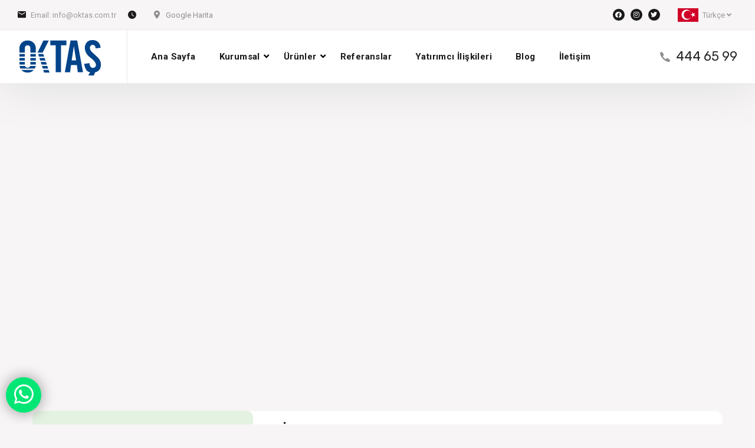

--- FILE ---
content_type: text/html; charset=utf-8
request_url: https://oktas.com.tr/iletisim
body_size: 6429
content:

<!DOCTYPE html>
<html lang="tr">

<head>
    <meta charset="utf-8">
    <meta name="viewport" content="width=device-width, initial-scale=1, shrink-to-fit=no">
    <meta name="keywords" content="Oktaş" />
    <meta name="description" content="" />
    <title>İletişim</title>
    <link rel="icon" href="/Content/Upload/Images/Logo/fav-ok_552023161312688.png" sizes="32x32" type="image/png">

    <link rel="stylesheet"
      href="https://fonts.googleapis.com/css?family=Rubik:400,500,600,700%7cRoboto:400,500,700&display=swap">
<link rel="stylesheet" href="https://use.fontawesome.com/releases/v5.15.3/css/all.css">
<link rel="stylesheet" href="/Content/Theme/assets/css/libraries.css">
<link rel="stylesheet" href="/Content/Theme/assets/css/style.css">

    

</head>

<body>
    <div class="wrapper">
        <!--<div class="preloader">
            <div class="loading"><span></span><span></span><span></span><span></span></div>
        </div>-->
        <!-- /.preloader -->
        <!-- =========================
            Header
        =========================== -->
        <header class="header header-layout1">
            <div class="header-topbar">
                <div class="container-fluid">
                    <div class="row align-items-center">
                        <div class="col-12">
                            <div class="d-flex align-items-center justify-content-between">
                                <ul class="contact__list d-flex flex-wrap align-items-center list-unstyled mb-0">
                                    <li>
                                        <i class="icon-mail"></i>
                                        <a href="mailto:info@oktas.com.tr">Email: info@oktas.com.tr</a>
                                    </li>
                                    <li>
                                        <i class="icon-clock"></i>
                                        <a href="/iletisim"></a>
                                    </li>
                                    <li>
                                        <i class="icon-location color-primary"></i>
                                        <a class="color-primary">Google Harita</a>
                                    </li>
                                </ul><!-- /.contact__list -->
                                <div class="d-flex align-items-center">
                                    <ul class="social-icons list-unstyled mb-0 mr-20">
                                     

    <li><a href="https://www.facebook.com/OktasHazirBeton" target="_blank"><i class="fab fa-facebook"></i></a></li>
    <li><a href="#" class="white-icon" target="_blank"><i class="fab fa-instagram"></i></a></li>
    <li><a href="https://www.twitter.com/OktasHazirBeton" class="red-icon" target="_blank"><i class="fab fa-twitter"></i></a></li>









                                    </ul><!-- /.social-icons -->
                                    <div class="dropdown lang-dropdown">
                                        

    <button class="dropdown-toggle lang-dropdown-toggle" id="langDropdown" data-toggle="dropdown">
        <img src="/Content/Upload/Images/Diller/tr_852023028456.png" alt="tr-TR"> <span>T&#xFC;rk&#xE7;e</span>
    </button>

<div class="dropdown-menu" aria-labelledby="langDropdown">
        <a class="dropdown-item" href="/tr-TR/Home/CultureManamagent/?culture=tr-TR">
            <img src="/Content/Upload/Images/Diller/tr_852023028456.png"> <span>T&#xFC;rk&#xE7;e</span>
        </a>
        <a class="dropdown-item" href="/en-US/Home/CultureManamagent/?culture=en-US">
            <img src="/Content/Upload/Images/Diller/en_3052022221230988.png"> <span>English</span>
        </a>
</div>

                                    </div>
                                </div>
                            </div>
                        </div><!-- /.col-12 -->
                    </div><!-- /.row -->
                </div><!-- /.container -->
            </div><!-- /.header-top -->
            <nav class="navbar navbar-expand-lg sticky-navbar">
                <div class="container-fluid">
                    <a class="navbar-brand" href="/">
                        <img src="/Content/Upload/Images/Logo/oktaslogo_96202220620838.png" class="logo" alt="logo">
                    </a>
                    <button class="navbar-toggler" type="button">
                        <span class="menu-lines"><span></span></span>
                    </button>
                    <div class="collapse navbar-collapse" id="mainNavigation">
                        <ul class="navbar-nav">
                            
                <li class="nav__item has-dropdown ">
                    <a class="nav__item-link" href="/"> Ana Sayfa</a>
                </li>
                <li class="nav__item has-dropdown">

                    <a href="/#" class="nav__item-link">
                        Kurumsal
                    </a>
                    <button class="dropdown-toggle" data-toggle="dropdown"></button>
                    <ul class="dropdown-menu">
                <li class="nav__item">
                    <a href="/oktas-a-s-" class="nav__item-link">
                        OKTA&#x15E; A.&#x15E;.
                    </a>
                </li>
                <li class="nav__item">
                    <a href="/kalite-politikamiz" class="nav__item-link">
                        Kalite Politikam&#x131;z
                    </a>
                </li>
                <li class="nav__item">
                    <a href="/okka-group" class="nav__item-link">
                        Okka Group
                    </a>
                </li>
                <li class="nav__item">
                    <a href="/kalite-belegeleri" class="nav__item-link">
                        Sertifikalar&#x131;m&#x131;z
                    </a>
                </li>
                    </ul>
                </li>
                <li class="nav__item has-dropdown">

                    <a href="/kategoriler" class="nav__item-link">
                        &#xDC;r&#xFC;nler
                    </a>
                    <button class="dropdown-toggle" data-toggle="dropdown"></button>
                    <ul class="dropdown-menu">
                <li class="nav__item">
                    <a href="/hazir-beton" class="nav__item-link">
                        Haz&#x131;r Beton
                    </a>
                </li>
                <li class="nav__item">
                    <a href="/beton-parkeler" class="nav__item-link">
                        Beton Parkeler
                    </a>
                </li>
                <li class="nav__item">
                    <a href="/bordurler" class="nav__item-link">
                        Bord&#xFC;rler
                    </a>
                </li>
                <li class="nav__item">
                    <a href="/beton-buzler" class="nav__item-link">
                        Beton B&#xFC;zler
                    </a>
                </li>
                <li class="nav__item">
                    <a href="/yagmur-oluklari" class="nav__item-link">
                        Ya&#x11F;mur Oluklar&#x131;
                    </a>
                </li>
                <li class="nav__item">
                    <a href="/beton-cit-diregi" class="nav__item-link">
                        Beton &#xC7;it Dire&#x11F;i
                    </a>
                </li>
                    </ul>
                </li>
                <li class="nav__item ">
                    <a class="nav__item-link" href="/referanslar"> Referanslar</a>
                </li>
                <li class="nav__item ">
                    <a class="nav__item-link" href="/yatirimci-iliskileri"> Yat&#x131;r&#x131;mc&#x131; &#x130;li&#x15F;kileri</a>
                </li>
                <li class="nav__item ">
                    <a class="nav__item-link" href="/blog"> Blog</a>
                </li>
                <li class="nav__item ">
                    <a class="nav__item-link" href="/iletisim"> &#x130;leti&#x15F;im</a>
                </li>



                        </ul><!-- /.navbar-nav -->
                        <button class="close-mobile-menu d-block d-lg-none"><i class="fas fa-times"></i></button>
                    </div><!-- /.navbar-collapse -->
                    <div class="contact__number d-none d-xl-flex align-items-center">
                        <i class="icon-phone"></i>
                        <a href="tel:444 65 99">444 65 99</a>
                    </div>
                    <!-- /.navbar-actions -->
                </div><!-- /.container -->
            </nav><!-- /.navabr -->
        </header>
        <!-- /.Header -->
        <!-- ============================
           

<!-- =========================
         Google Map
 =========================  -->
<section class="google-map py-0">
    <iframe src="https://www.google.com/maps/embed?pb=!1m14!1m8!1m3!1d3116.788230628936!2d29.4818267822266!3d38.6307525634766!3m2!1i1024!2i768!4f13.1!3m3!1m2!1s0x14c881df49010393%3A0x57686c891f0ec1a2!2zT0tUQcWeIEEuxZ4u!5e0!3m2!1str!2str!4v1730987141219!5m2!1str!2str" width="100%" height="450" style="border:0;" allowfullscreen="" loading="lazy" referrerpolicy="no-referrer-when-downgrade"></iframe>
</section><!-- /.GoogleMap -->
<!-- ==========================
    contact layout 1
=========================== -->
<section class="contact-layout1 pb-90">
    <div class="container">
        <div class="row">
            <div class="col-12">
                <div class="contact-panel p-0 box-shadow-none">
                    <div class="contact__panel-info">


                            <div class="contact-info-box">
                                <h4 class="contact__info-box-title">Genel M&#xFC;d&#xFC;rl&#xFC;k Adres</h4>
                                <ul class="contact__info-list list-unstyled">
                                    <li>Fevzi &#xC7;akmak Mah. Halil Kaya Gedik Blv. No: 373/A U&#x15E;AK</li>

                                </ul><!-- /.contact__info-list -->
                            </div><!-- /.contact-info-box -->
                            <div class="contact-info-box">
                                <ul class="contact__info-list list-unstyled">
                                    <li><i class="fa fa-phone"></i> Telefon: <a href="tel:444 65 99">444 65 99</a></li>
                                        <li><i class="fa fa-fax"></i> Faks: <a href="#">0276 234 00 18</a></li>
                                        <li><i class="fa fa-envelope"></i> Email: <a href="mailto:info@oktas.com.tr">info@oktas.com.tr</a></li>
                                </ul><!-- /.contact__info-list -->
                            </div><!-- /.contact-info-box -->
                            <div class="contact-info-box">
                                <h4 class="contact__info-box-title">&#x130;zmir Adres</h4>
                                <ul class="contact__info-list list-unstyled">
                                    <li>Egemenlik, I&#x15F;&#x131;kkent K&#xF6;pr&#xFC;s&#xFC; No:7, 35070 Bornova/&#x130;zmir</li>

                                </ul><!-- /.contact__info-list -->
                            </div><!-- /.contact-info-box -->
                            <div class="contact-info-box">
                                <ul class="contact__info-list list-unstyled">
                                    <li><i class="fa fa-phone"></i> Telefon: <a href="tel:444 65 99">444 65 99</a></li>
                                </ul><!-- /.contact__info-list -->
                            </div><!-- /.contact-info-box -->

                    </div>
                    <button class="btn btn-primary mb-2" id="spinner" style="display:none">
                        <i class="fa fa-spinner fa-spin"></i>Lütfen Bekleyin
                    </button>
                    <div id="FormMessage" style="display:none">
                        <div id="Display" class="alert">
                            <div class="alert_icon">
                                <i class="icon-check"></i>
                            </div>
                            <div id="Message" class="alert Status"></div>
                        </div>
                    </div>
                    <form enctype="multipart/form-data" class="contact__panel-form mb-30" data-ajax="true" data-ajax-loading="#spinner" data-ajax-method="post" data-ajax-complete="OnComplete" data-ajax-success="OnSuccess" data-ajax-failure="OnFailure" action="/Home/BizeUlasin" method="post">
                        <div class="row">
                            <div class="col-sm-12">
                                <h4 class="contact__panel-title mt-20">İletişim Formu</h4>
                                <p class="contact__panel-desc mb-40">
                                    İlgili soru, görüş ve önerilerinizi aşağıdaki formu doldurarak bizlere iletebilirsiniz. Ya da telefon numaralarımızdan bizlere ulaşabilirsiniz.
                                </p>
                            </div>
                            <div class="col-sm-6 col-md-6 col-lg-6">
                                <div class="form-group">
                                    <input type="text" class="form-control" placeholder="Ad Soyad" id="contact-name" name="AdSoyad" required>
                                </div>
                            </div><!-- /.col-lg-6 -->
                            <div class="col-sm-6 col-md-6 col-lg-6">
                                <div class="form-group">
                                    <input type="email" class="form-control" placeholder="Email" name="Email" required>
                                </div>
                            </div><!-- /.col-lg-6 -->
                            <div class="col-sm-6 col-md-6 col-lg-6">
                                <div class="form-group">
                                    <input type="text" class="form-control" placeholder="Telefon" name="Telefon" required>
                                </div>
                            </div><!-- /.col-lg-6 -->
                            <div class="col-sm-6 col-md-6 col-lg-6">
                                <div class="form-group">
                                    <input type="text" class="form-control" placeholder="Konu" name="Konu" required>
                                </div>
                            </div><!-- /.col-lg-6 -->
                            <div class="col-sm-12 col-md-12 col-lg-12">
                                <div class="form-group">
                                    <textarea class="form-control" placeholder="Mesajınız" name="Mesaj" required></textarea>
                                </div>
                            </div><!-- /.col-lg-12 -->
                            <div class="col-sm-12 col-md-12 col-lg-12">
                                <button type="submit" class="btn btn__secondary">
                                    <i class="icon-arrow-right"></i><span>Gönder</span>
                                </button>
                                <div class="contact-result"></div>
                            </div><!-- /.col-lg-12 -->
                        </div><!-- /.row -->
                    <input name="__RequestVerificationToken" type="hidden" value="CfDJ8Jc5euXat_1OkRVsjNmU1b6baiFXKrqCEmwG4OOVzQNc1oVcgLK-wkG7AovX1V54rdFMsjYljFTXn72YtLaYEJ8Cx_zxe3csaY-VtEh-31tmZb84lYZT5ooaE6eyg2IIiC5Nt-LMhoOuozHCqdJTEsg" /></form>
                </div><!-- /.contact__panel -->
            </div><!-- /.col-lg-12 -->
        </div><!-- /.row -->
    </div><!-- /.container -->
</section><!-- /.contact layout 1 -->




        <!-- ========================
          Footer
        ========================== -->
        <footer class="footer">
            <div class="footer-primary">
                <div class="container">
                    <div class="row">
                        <div class="col-sm-12 col-md-6 col-lg-4 col-xl-3 footer-widget footer-widget-contact">
                            <h6 class="footer-widget-title">OKTAS</h6>
                            <div class="footer-widget-content">
                                <p class="mb-20">OKTA&#x15E; A.&#x15E;. in&#x15F;aat sekt&#xF6;r&#xFC;nde edinilen 33 y&#x131;ll&#x131;k deneyim; 1995 y&#x131;l&#x131;nda OKTA&#x15E; A.&#x15E;. ile yerini yeni bir yap&#x131;lanmaya b&#x131;rakm&#x131;&#x15F;t&#x131;r. </p>
                            <p class="mb-20">Egemenlik, I&#x15F;&#x131;kkent K&#xF6;pr&#xFC;s&#xFC; No:7, 35070 Bornova/&#x130;zmir</p>
                                <a class="btn__location">
                                    <i class="icon-location"></i>
                                    <span>Google Harita</span>
                                </a>
                            </div><!-- /.footer-widget-content -->
                        </div><!-- /.col-xl-3 -->



                        <div class="col-6 col-sm-6 col-md-6 col-lg-2 col-xl-2 footer-widget footer-widget-nav">
                            <h6 class="footer-widget-title">Kurumsal</h6>
                            <div class="footer-widget-content">
                                <nav>
                                    <ul class="list-unstyled">
                                        

                <li class=" ">
                    <a class="" href="/oktas-a-s-"> Hakk&#x131;m&#x131;zda</a>
                </li>
                <li class=" ">
                    <a class="" href="/kalite-politikamiz"> Kalite Politikam&#x131;z</a>
                </li>
                <li class=" ">
                    <a class="" href="/okka-group"> Okka Group</a>
                </li>
                <li class=" ">
                    <a class="" href="/sertifikalarimiz"> Sertifikalar&#x131;m&#x131;z</a>
                </li>
                <li class=" ">
                    <a class="" href="/yatirimci-iliskileri"> Yat&#x131;r&#x131;mc&#x131; &#x130;li&#x15F;kileri</a>
                </li>



                                    </ul>
                                </nav>
                            </div><!-- /.footer-widget-content -->
                        </div>

                        <div class="col-6 col-sm-6 col-md-6 col-lg-2 col-xl-2 footer-widget footer-widget-nav">
                            <h6 class="footer-widget-title">Ürün Ve Hizmetlerimiz</h6>
                            <div class="footer-widget-content">
                                <nav>
                                    <ul class="list-unstyled">
                                        

                <li class=" ">
                    <a class="" href="/beton-parkeler"> Beton Parkeler</a>
                </li>
                <li class=" ">
                    <a class="" href="/bordurler"> Bord&#xFC;rler</a>
                </li>
                <li class=" ">
                    <a class="" href="/beton-cit-diregi"> Beton &#xC7;it Dire&#x11F;i</a>
                </li>
                <li class=" ">
                    <a class="" href="/beton-buzler"> Beton D&#xFC;zler</a>
                </li>
                <li class=" ">
                    <a class="" href="/yagmur-oluklari"> Ya&#x11F;mur Oluklar&#x131;</a>
                </li>
                <li class=" ">
                    <a class="" href="/hazir-beton"> Haz&#x131;r Beton</a>
                </li>



                                    </ul>
                                </nav>
                            </div><!-- /.footer-widget-content -->
                        </div>
                        <div class="col-6 col-sm-6 col-md-6 col-lg-2 col-xl-2 footer-widget footer-widget-nav">
                            <h6 class="footer-widget-title">Bilgi Sayfaları</h6>
                            <div class="footer-widget-content">
                                <nav>
                                    <ul class="list-unstyled">
                                        

                <li class=" ">
                    <a class="" href="/referanslar"> Referanslar</a>
                </li>
                <li class=" ">
                    <a class="" href="/Content/Upload/Images/FotografGalerileri/aydinlatma-metni_okyap-websitesi-kisisel-veri-basvuru-formu-1_1092024205253802.docx?width=120"> Ayd&#x131;nlatma Metni</a>
                </li>
                <li class=" ">
                    <a class="" href="/Content/Upload/Images/Sayfalar/kisisel-veri-basvuru-formu_kisisel-veri-basvuru-formu_29102024223329159.docx"> Ki&#x15F;isel Veri Ba&#x15F;vuru Formu</a>
                </li>
                <li class=" ">
                    <a class="" href="/Content/Upload/Images/Sayfalar/kisisel-verilerin-korunmasi-ve-saklanmasi-politikasi_kisisel-verilerin-korunmasi-ve-saklanmasi-politikasi_2910202422630803.docx"> Ki&#x15F;isel Verilerin Korunmas&#x131; ve Saklanmas&#x131; Politikas&#x131;</a>
                </li>
                <li class=" ">
                    <a class="" href="/blog"> Blog</a>
                </li>
                <li class=" ">
                    <a class="" href="/iletisim"> &#x130;leti&#x15F;im Formu</a>
                </li>



                                    </ul>
                                </nav>
                            </div><!-- /.footer-widget-content -->
                        </div>


                        <div class="col-sm-12 col-md-6 col-lg-4 col-xl-3 footer-widget footer-widget-align-right">
                            <h6 class="footer-widget-title">Sosyal Medya</h6>
                            <div class="footer-widget-content">
                                <ul class="social-icons list-unstyled">
                                    

    <li><a href="https://www.facebook.com/OktasHazirBeton" target="_blank"><i class="fab fa-facebook"></i></a></li>
    <li><a href="#" class="white-icon" target="_blank"><i class="fab fa-instagram"></i></a></li>
    <li><a href="https://www.twitter.com/OktasHazirBeton" class="red-icon" target="_blank"><i class="fab fa-twitter"></i></a></li>









                                </ul><!-- /.social-icons -->
                            </div><!-- /.footer-widget-content -->
                        </div><!-- /.col-xl-3 -->
                    </div><!-- /.row -->

                </div><!-- /.container -->
            </div><!-- /.footer-primary -->
            <div class="footer-copyrights">
                <div class="container">
                    <div class="row">
                        <div class="col-sm-12 col-md-12 col-lg-12 d-flex justify-content-between">
                            <nav>
                                <ul class="copyright__nav d-flex flex-wrap list-unstyled mb-0">
                                    

                <li class=" ">
                    <a class="" href="/#"> Site Haritas&#x131;</a>
                </li>



                                </ul>
                            </nav>
                            <p class="mb-0">
                                <span class="color-gray">&copy; Arel Tasarım Tüm Hakları Saklıdır.</span>
                                <a href="https://www.areltasarim.com/" target="_blank">Web Tasarım ve Yazılım</a>
                            </p>
                        </div><!-- /.col-lg-12 -->
                    </div><!-- /.row -->
                </div><!-- /.container -->
            </div><!-- /.footer-copyrights-->
        </footer><!-- /.Footer -->
        <button id="scrollTopBtn"><i class="fas fa-long-arrow-alt-up"></i></button>

    </div><!-- /.wrapper -->

      <div id="btnwhatsapp" style="position: fixed; z-index: 999;left: 10px; bottom: 20px;">
      <a href="https://wa.me/" title="Whatsapp" target="_blank" style="width: 60px; height: 60px;background-color: #01e675;color: #fff;border-radius: 35px;-webkit-border-radius: 35px;-moz-border-radius: 35px;display: table-cell;vertical-align: middle;text-align: center;box-shadow: 0 0 25px rgba(0,0,0,0.4);-webkit-box-shadow: 0 0 25px rgba(0,0,0,0.4);"><i style="font-size: 2.5em !important;" class="fab fa-whatsapp"></i></a>
  </div>
    <script src="/Content/Theme/assets/js/jquery-3.5.1.min.js"></script>
<script src="/Content/Theme/assets/js/plugins.js"></script>
<script src="/Content/Theme/assets/js/main.js"></script>


<script type="text/javascript">
    $(document).ready(function () {
        //sayfa açıldığında otomatik açılması için
        $("#modalNesne").modal('show');

    });
</script>
    
    <script src="/lib/jquery-ajax-unobtrusive/jquery.unobtrusive-ajax.min.js"></script>

    <script>
        function OnSuccess(response) {
            if (response.IsSuccess = true) {
                $("form")[0].reset();
            }
            $("#FormMessage").css("display", response.Display);
            $("#Message").html(response.Message);
            $(".Status").addClass(response.Status);
        };
    </script>

</body>

</html>


--- FILE ---
content_type: text/css
request_url: https://oktas.com.tr/Content/Theme/assets/css/style.css
body_size: 38773
content:
/*--------------------------
    Project Name: Solatec
    Version: 1.0
    Author: 7oorof
    Devloped by: Ahmed Abdallah (a.abdallah999@gmail.com)
    Relase Date: July 2021
---------------------------*/
/*---------------------------
      Table of Contents
    -------------------------
    
    01- Global Styles
    02- Helper Classes
    03- Background & Colors
    04- Typography
    05- page title 
    06- Buttons
    07- Forms
    08- Tabs
    09- Icons
    10- Breadcrumb
    11- Pagination
    12- Lists
    13- Animations
    14- Header & Navbar 
    15- Accordions
    16- Banners
    17- Footer
    18- Call to Action
    19- Carousel
    20- Slider
    21- Video
    22- Features
    23- Fancybox
    24- portfolio
    25- Team
    26- Testimonials
    27- Clients
    28- Blog
    29- Contact
    30- Pricing
    31- Counters
    32- Sidebar
    33- About
    34- Banners
    35- Careers
    36- Services
    
----------------------------*/
/*-------------------------- 
      Global Styles
---------------------------*/
html,
body {
  scroll-behavior: smooth;
}

body {
  -webkit-font-smoothing: antialiased;
  -moz-osx-font-smoothing: grayscale;
  background-color: #ffffff;
  font-family: "Roboto", sans-serif;
  font-size: 15px;
  color: #9b9b9b;
  overflow-x: hidden;
}

::-moz-selection {
  background-color: #8f8e91;
  color: #ffffff;
}

::selection {
  background-color: #8f8e91;
  color: #ffffff;
}

a {
  color: #8f8e91;
  -webkit-transition: color 0.3s ease;
  transition: color 0.3s ease;
}

a:hover {
  color: #193a15;
  text-decoration: none;
}

section {
  position: relative;
  padding-top: 100px;
  padding-bottom: 100px;
}

img {
  max-width: 100%;
}

/*-------------------------
     RESET Default Styles
 --------------------------*/
* {
  outline: none;
}

button {
  border: none;
  padding: 0;
}

button,
button:focus,
.form-control,
.form-control:focus {
  outline: none;
  background-color: transparent;
  -webkit-box-shadow: none;
  -ms-box-shadow: none;
  -o-box-shadow: none;
  box-shadow: none;
}

textarea {
  resize: none;
}

select {
  background-color: transparent;
}

@media (min-width: 1200px) {
  .container {
    max-width: 1200px;
  }
}

@media (min-width: 768px) and (max-width: 1200px) {
  .container {
    max-width: 100%;
  }
}

/*----------------------------
      Helper Classes
----------------------------*/
.row-no-gutter {
  margin-left: 0;
  margin-right: 0;
}

.row-no-gutter > [class*="col"] {
  padding-right: 0;
  padding-left: 0;
}

.inner-padding {
  padding: 65px;
}

.vertical-align-center {
  position: relative;
  top: 50%;
  -webkit-transform: translateY(-50%);
  transform: translateY(-50%);
}

.font-weight-medium {
  font-weight: 500;
}

.box-shadow-none {
  -webkit-box-shadow: none !important;
          box-shadow: none !important;
}

.text-underlined-primary {
  border-bottom: 2px solid #8f8e91 !important;
}

.background-banner {
  min-height: 400px;
}

.width-auto {
  width: auto !important;
}

.h-50px {
  height: 50px !important;
}

.fz-13 {
  font-size: 13px !important;
}

.fz-25 {
  font-size: 25px !important;
}

.font-secondary {
  font-family: "Roboto", sans-serif;
}

.lh-1 {
  line-height: 1 !important;
}

.vh-100 {
  height: 100vh !important;
}

.list-inline > li {
  display: inline-block;
}

.align-v {
  display: -webkit-box !important;
  display: -ms-flexbox !important;
  display: flex !important;
  -webkit-box-align: center !important;
      -ms-flex-align: center !important;
          align-items: center !important;
}

.align-v-h {
  display: -webkit-box !important;
  display: -ms-flexbox !important;
  display: flex !important;
  -webkit-box-pack: center !important;
      -ms-flex-pack: center !important;
          justify-content: center !important;
  -webkit-box-align: center !important;
      -ms-flex-align: center !important;
          align-items: center !important;
}

.border-top {
  border-top: 1px solid #eaeaea !important;
}

.border-bottom {
  border-bottom: 1px solid #eaeaea !important;
}

@media (min-width: 992px) {
  .col-lg-5th {
    -ms-flex: 0 0 20%;
    -webkit-box-flex: 0;
            flex: 0 0 20%;
    max-width: 20%;
  }
}

.extra-padding {
  padding-bottom: 280px;
}

.z-index-2 {
  z-index: 2;
}

.mt--90 {
  margin-top: -90px;
}

.mt--100 {
  margin-top: -80px;
}

.mt--130 {
  margin-top: -130px;
}

.mt--140 {
  margin-top: -140px;
}

.mt--200 {
  margin-top: -200px;
}

/*  margin Top */
.mt-0 {
  margin-top: 0 !important;
}

.mt-5 {
  margin-top: 5px !important;
}

.mt-10 {
  margin-top: 10px !important;
}

.mt-20 {
  margin-top: 20px !important;
}

.mt-25 {
  margin-top: 25px !important;
}

.mt-30 {
  margin-top: 30px !important;
}

.mt-40 {
  margin-top: 40px !important;
}

.mt-50 {
  margin-top: 50px !important;
}

.mt-60 {
  margin-top: 60px !important;
}

.mt-70 {
  margin-top: 70px !important;
}

.mt-80 {
  margin-top: 80px !important;
}

.mt-90 {
  margin-top: 90px !important;
}

.mt-100 {
  margin-top: 100px !important;
}

.mt-120 {
  margin-top: 120px !important;
}

/* Margin Bottom */
.mb-0 {
  margin-bottom: 0 !important;
}

.mb-5 {
  margin-bottom: 5px !important;
}

.mb-10 {
  margin-bottom: 10px !important;
}

.mb-15 {
  margin-bottom: 15px !important;
}

.mb-20 {
  margin-bottom: 20px !important;
}

.mb-25 {
  margin-bottom: 25px !important;
}

.mb-30 {
  margin-bottom: 30px !important;
}

.mb-40 {
  margin-bottom: 40px !important;
}

.mb-45 {
  margin-bottom: 45px !important;
}

.mb-50 {
  margin-bottom: 50px !important;
}

.mb-60 {
  margin-bottom: 60px !important;
}

.mb-70 {
  margin-bottom: 70px !important;
}

.mb-80 {
  margin-bottom: 80px !important;
}

.mb-90 {
  margin-bottom: 90px !important;
}

.mb-100 {
  margin-bottom: 100px !important;
}

.mt--100 {
  margin-top: -100px;
}

/* Margin Right */
.mr-0 {
  margin-right: 0 !important;
}

.mr-10 {
  margin-right: 10px !important;
}

.mr-20 {
  margin-right: 20px !important;
}

.mr-30 {
  margin-right: 30px !important;
}

.mr-40 {
  margin-right: 40px !important;
}

.mr-50 {
  margin-right: 50px !important;
}

/* Margin Left */
.ml-0 {
  margin-left: 0 !important;
}

.ml-20 {
  margin-left: 20px !important;
}

.ml-30 {
  margin-left: 30px !important;
}

.ml-40 {
  margin-left: 40px !important;
}

.ml-50 {
  margin-left: 50px !important;
}

/* padding Top */
.pb-10 {
  padding-top: 10px !important;
}

.pt-20 {
  padding-top: 20px !important;
}

.pt-30 {
  padding-top: 30px !important;
}

.pt-40 {
  padding-top: 40px !important;
}

.pt-50 {
  padding-top: 50px !important;
}

.pt-60 {
  padding-top: 60px !important;
}

.pt-70 {
  padding-top: 70px !important;
}

.pt-80 {
  padding-top: 80px !important;
}

.pt-90 {
  padding-top: 90px !important;
}

.pt-100 {
  padding-top: 100px !important;
}

.pt-110 {
  padding-top: 110px !important;
}

.pt-120 {
  padding-top: 120px !important;
}

.pt-130 {
  padding-top: 130px !important;
}

.pt-140 {
  padding-top: 140px !important;
}

.pt-150 {
  padding-top: 150px !important;
}

.pt-170 {
  padding-top: 170px !important;
}

/*  Padding Bottom */
.pb-10 {
  padding-bottom: 10px !important;
}

.pb-20 {
  padding-bottom: 20px !important;
}

.pb-30 {
  padding-bottom: 30px !important;
}

.pb-40 {
  padding-bottom: 40px !important;
}

.pb-50 {
  padding-bottom: 50px !important;
}

.pb-60 {
  padding-bottom: 60px !important;
}

.pb-70 {
  padding-bottom: 70px !important;
}

.pb-80 {
  padding-bottom: 80px !important;
}

.pb-90 {
  padding-bottom: 90px !important;
}

.pb-100 {
  padding-bottom: 100px !important;
}

.pb-110 {
  padding-bottom: 110px !important;
}

.pb-120 {
  padding-bottom: 120px !important;
}

.pb-130 {
  padding-bottom: 130px !important;
}

.pb-140 {
  padding-bottom: 140px !important;
}

.pb-150 {
  padding-bottom: 150px !important;
}

.pb-170 {
  padding-bottom: 170px !important;
}

/* padding Right */
.pr-0 {
  padding-right: 0 !important;
}

.pr-15 {
  padding-right: 15px !important;
}

.pr-20 {
  padding-right: 20px !important;
}

.pr-30 {
  padding-right: 30px !important;
}

.pr-50 {
  padding-right: 50px !important;
}

.pr-60 {
  padding-right: 60px !important;
}

.pr-70 {
  padding-right: 70px !important;
}

.pr-100 {
  padding-right: 100px !important;
}

/* padding Left */
.pl-0 {
  padding-left: 0 !important;
}

.pl-15 {
  padding-left: 15px !important;
}

.pl-20 {
  padding-left: 20px !important;
}

.pl-30 {
  padding-left: 30px !important;
}

.pl-50 {
  padding-left: 50px !important;
}

.pl-60 {
  padding-left: 60px !important;
}

.pl-70 {
  padding-left: 70px !important;
}

.pl-100 {
  padding-left: 100px !important;
}

@media (max-width: 1200px) {
  .inner-padding {
    padding: 30px !important;
  }
}

/* Medium Devices */
@media (min-width: 768px) and (max-width: 991px) {
  section {
    padding-top: 75px;
    padding-bottom: 75px;
  }
  .mt-30 {
    margin-top: 30.76923px !important;
  }
  .mt-40 {
    margin-top: 28.57143px !important;
  }
  .mt-50 {
    margin-top: 35.71429px !important;
  }
  .mt-60 {
    margin-top: 42.85714px !important;
  }
  .mt-70 {
    margin-top: 50px !important;
  }
  .mt-80 {
    margin-top: 57.14286px !important;
  }
  .mt-90 {
    margin-top: 64.28571px !important;
  }
  .mt-100 {
    margin-top: 71.42857px !important;
  }
  .mb-30 {
    margin-bottom: 23.07692px !important;
  }
  .mb-40 {
    margin-bottom: 28.57143px !important;
  }
  .mb-50 {
    margin-bottom: 35.71429px !important;
  }
  .mb-60 {
    margin-bottom: 42.85714px !important;
  }
  .mb-70 {
    margin-bottom: 50px !important;
  }
  .mb-80 {
    margin-bottom: 57.14286px !important;
  }
  .mb-90 {
    margin-bottom: 64.28571px !important;
  }
  .mb-100 {
    margin-bottom: 71.42857px !important;
  }
  /* Margin Right */
  .mr-30 {
    margin-right: 23.07692px !important;
  }
  .mr-40 {
    margin-right: 28.57143px !important;
  }
  .mr-50 {
    margin-right: 35.71429px !important;
  }
  /* Margin Left */
  .ml-30 {
    margin-left: 27.27273px !important;
  }
  .ml-40 {
    margin-left: 33.33333px !important;
  }
  .ml-50 {
    margin-left: 35.71429px !important;
  }
  /* padding Top */
  .pt-30 {
    padding-top: 23.07692px !important;
  }
  .pt-40 {
    padding-top: 28.57143px !important;
  }
  .pt-50 {
    padding-top: 35.71429px !important;
  }
  .pt-60 {
    padding-top: 42.85714px !important;
  }
  .pt-70 {
    padding-top: 50px !important;
  }
  .pt-80 {
    padding-top: 57.14286px !important;
  }
  .pt-90 {
    padding-top: 64.28571px !important;
  }
  .pt-100 {
    padding-top: 71.42857px !important;
  }
  .pt-110 {
    padding-top: 78.57143px !important;
  }
  .pt-120 {
    padding-top: 85.71429px !important;
  }
  .pt-130 {
    padding-top: 93.33333px !important;
  }
  .pt-140 {
    padding-top: 87.5px !important;
  }
  .pt-150 {
    padding-top: 88.23529px !important;
  }
  .pt-160 {
    padding-top: 88.88889px !important;
  }
  .pt-170 {
    padding-top: 89.47368px !important;
  }
  /*  Padding Bottom */
  .pb-30 {
    padding-bottom: 23.07692px !important;
  }
  .pb-40 {
    padding-bottom: 28.57143px !important;
  }
  .pb-50 {
    padding-bottom: 35.71429px !important;
  }
  .pb-60 {
    padding-bottom: 42.85714px !important;
  }
  .pb-70 {
    padding-bottom: 50px !important;
  }
  .pb-80 {
    padding-bottom: 57.14286px !important;
  }
  .pb-90 {
    padding-bottom: 64.28571px !important;
  }
  .pb-100 {
    padding-bottom: 71.42857px !important;
  }
  .pb-110 {
    padding-bottom: 78.57143px !important;
  }
  .pb-120 {
    padding-bottom: 85.71429px !important;
  }
  .pb-130 {
    padding-bottom: 86.66667px !important;
  }
  .pb-140 {
    padding-bottom: 87.5px !important;
  }
  .pb-150 {
    padding-bottom: 88.23529px !important;
  }
  .pb-160 {
    padding-bottom: 88.88889px !important;
  }
  .pb-170 {
    padding-bottom: 89.47368px !important;
  }
}

/* Mobile Phones and tablets */
@media (min-width: 320px) and (max-width: 767px) {
  section {
    padding-top: 50px;
    padding-bottom: 50px;
  }
  .inner-padding {
    padding: 20px !important;
  }
  .text-center-xs-sm {
    text-align: center !important;
  }
  .mt-30 {
    margin-top: 23.07692px !important;
  }
  .mt-40 {
    margin-top: 28.57143px !important;
  }
  .mt-50 {
    margin-top: 33.33333px !important;
  }
  .mt-60 {
    margin-top: 33.33333px !important;
  }
  .mt-70 {
    margin-top: 35px !important;
  }
  .mt-80 {
    margin-top: 40px !important;
  }
  .mt-90 {
    margin-top: 45px !important;
  }
  .mt-100 {
    margin-top: 50px !important;
  }
  .mb-30 {
    margin-bottom: 23.07692px !important;
  }
  .mb-40 {
    margin-bottom: 28.57143px !important;
  }
  .mb-50 {
    margin-bottom: 33.33333px !important;
  }
  .mb-60 {
    margin-bottom: 33.33333px !important;
  }
  .mb-70 {
    margin-bottom: 35px !important;
  }
  .mb-80 {
    margin-bottom: 40px !important;
  }
  .mb-90 {
    margin-bottom: 45px !important;
  }
  .mb-100 {
    margin-bottom: 50px !important;
  }
  /* Margin Right */
  .mr-30 {
    margin-right: 25px !important;
  }
  .mr-40 {
    margin-right: 30.76923px !important;
  }
  .mr-50 {
    margin-right: 33.33333px !important;
  }
  /* Margin Left */
  .ml-30 {
    margin-left: 25px !important;
  }
  .ml-40 {
    margin-left: 30.76923px !important;
  }
  .ml-50 {
    margin-left: 33.33333px !important;
  }
  /* padding Top */
  .pt-30 {
    padding-top: 23.07692px !important;
  }
  .pt-40 {
    padding-top: 28.57143px !important;
  }
  .pt-50 {
    padding-top: 33.33333px !important;
  }
  .pt-60 {
    padding-top: 33.33333px !important;
  }
  .pt-70 {
    padding-top: 35px !important;
  }
  .pt-80 {
    padding-top: 40px !important;
  }
  .pt-90 {
    padding-top: 45px !important;
  }
  .pt-100 {
    padding-top: 50px !important;
  }
  .pt-110 {
    padding-top: 55px !important;
  }
  .pt-120 {
    padding-top: 60px !important;
  }
  .pt-130 {
    padding-top: 66.66667px !important;
  }
  .pt-140 {
    padding-top: 63.63636px !important;
  }
  .pt-150 {
    padding-top: 65.21739px !important;
  }
  .pt-160 {
    padding-top: 66.66667px !important;
  }
  .pt-170 {
    padding-top: 68px !important;
  }
  /*  Padding Bottom */
  .pb-30 {
    padding-bottom: 23.07692px !important;
  }
  .pb-40 {
    padding-bottom: 28.57143px !important;
  }
  .pb-50 {
    padding-bottom: 33.33333px !important;
  }
  .pb-60 {
    padding-bottom: 33.33333px !important;
  }
  .pb-70 {
    padding-bottom: 35px !important;
  }
  .pb-80 {
    padding-bottom: 40px !important;
  }
  .pb-90 {
    padding-bottom: 45px !important;
  }
  .pb-100 {
    padding-bottom: 50px !important;
  }
  .pb-110 {
    padding-bottom: 55px !important;
  }
  .pb-120 {
    padding-bottom: 60px !important;
  }
  .pb-130 {
    padding-bottom: 61.90476px !important;
  }
  .pb-140 {
    padding-bottom: 63.63636px !important;
  }
  .pb-150 {
    padding-bottom: 65.21739px !important;
  }
  .pb-160 {
    padding-bottom: 66.66667px !important;
  }
  .pb-170 {
    padding-bottom: 68px !important;
  }
}

/*-------------------------
   Background & Colors
--------------------------*/
/* Colors */
.color-white {
  color: #ffffff !important;
}

.color-gray {
  color: #f9f9f9 !important;
}

.color-secondary {
  color: #1b1a1a !important;
}

.color-primary {
  color: #8f8e91 !important;
}

.color-heading {
  color: #282828 !important;
}

.color-body {
  color: #9b9b9b !important;
}

/* backgrounds */
.bg-white {
  background-color: #ffffff !important;
}

.bg-gray {
  background-color: #f9f9f9 !important;
}

.bg-dark {
  background-color: #1b1a1a !important;
}

.bg-heading {
  background-color: #282828 !important;
}

.bg-primary {
  background-color: #8f8e91 !important;
}

.bg-img {
  position: relative;
  z-index: 1;
}

.background-size-auto {
  background-size: auto !important;
}

.bg-parallax {
  background-attachment: fixed;
}

.bg-overlay:before {
  content: '';
  position: absolute;
  top: 0;
  right: 0;
  bottom: 0;
  left: 0;
  width: 100%;
  height: 100%;
  z-index: -1;
  background-color: rgba(27, 26, 26, 0.15);
}

.bg-overlay-2:before {
  background-color: rgba(27, 26, 26, 0.25);
}

.bg-overlay-3:before {
  background-color: rgba(27, 26, 26, 0.5);
}

.bg-overlay-gradient:before {
  background-color: transparent;
  background: -ms-linear-gradient(-90deg, rgba(27, 26, 26, 0) 0%, rgba(27, 26, 26, 0) 0%, #1b1a1a 85%);
}

.bg-overlay-primary:before {
  background-color: rgba(74, 171, 61, 0.85);
}

.bg-overlay-primary-gradient:before {
  background-color: transparent;
  background-image: -webkit-gradient(linear, left bottom, left top, color-stop(16%, #8f8e91D9), color-stop(95%, #3C9830));
  background-image: linear-gradient(360deg, #8f8e91D9 16%, #3C9830 95%);
}

/*-------------------------
   Typography
--------------------------*/
h1,
h2,
h3,
h4,
h5,
h6 {
  color: #282828;
  font-family: "Rubik", sans-serif;
  text-transform: capitalize;
  font-weight: 500;
  line-height: 1;
  margin-bottom: 20px;
}

p {
  line-height: 1.7;
  margin-bottom: 15px;
}

h1 {
  font-size: 52px;
}

h2 {
  font-size: 42px;
}

h3 {
  font-size: 38px;
}

h4 {
  font-size: 32px;
}

h5 {
  font-size: 24px;
}

h6 {
  font-size: 18px;
}

.heading__subtitle {
  font-family: "Roboto", sans-serif;
  font-size: 16px;
  font-weight: 700;
  color: #8f8e91;
  margin-bottom: 10px;
}

.heading__title {
  position: relative;
  font-size: 34px;
  margin-bottom: 20px;
}

.heading__desc {
  font-size: 16px;
  margin-bottom: 0;
}

.heading-layout2 .heading__title {
  font-size: 40px;
}

.heading-layout3 .heading__title:after {
  content: '';
  position: absolute;
  left: -50px;
  top: 50%;
  width: 30px;
  height: 2px;
  border-radius: 1px;
  background-color: #8f8e91;
  -webkit-transform: translateY(-50%);
  transform: translateY(-50%);
}

.heading-light .heading__subtitle {
  color: #f9f9f9;
}

.heading-light .heading__subtitle:after {
  background-color: #ffffff;
}

.heading-light .heading__title,
.heading-light .heading__desc {
  color: #ffffff;
}

.text__block-subtitle {
  color: #8f8e91;
  font-size: 16px;
  font-weight: 700;
}

.text__block-title {
  font-size: 33px;
  font-weight: 500;
  margin-bottom: 17px;
}

.text__block-desc {
  font-size: 16px;
  line-height: 26px;
}

.text__link {
  font-size: 14px;
  font-weight: 700;
}

.text__link a {
  color: #282828;
  border-bottom: 2px solid #282828;
  padding-bottom: 2px;
}

.text__link:hover a {
  color: #8f8e91;
  border-bottom-color: #8f8e91;
}

@media (min-width: 992px) {
  .text__block-layout2 {
    position: relative;
  }
  .text__block-layout2 .text__block-title {
    position: absolute;
    top: 0;
    left: 0;
  }
  .text__block-layout2 .text__block-content {
    padding-left: 230px;
  }
}

@media (max-width: 992px) {
  .heading__title {
    font-size: 30px;
  }
  .heading-layout2 .heading__subtitle:after {
    display: none;
  }
}

/* Mobile Phones and tablets */
@media (min-width: 320px) and (max-width: 767px) {
  .heading__title {
    font-size: 23px;
    margin-bottom: 10px;
  }
  .heading__subtitle,
  .text__link {
    font-size: 13px;
  }
  .heading__desc {
    font-size: 14px;
    line-height: 24px;
  }
  .heading-layout2 .heading__title {
    font-size: 25px;
  }
  .text__block-desc {
    font-size: 14px;
    line-height: 24px;
    margin-bottom: 10px;
  }
}

/*-------------------------
    page title 
-------------------------*/
.header-transparent + .page-title {
  margin-top: -100px;
}

.page-title-layout1 {
  padding-top: 175px;
  padding-bottom: 175px;
}

.page-title-layout1 [class*="col-"] {
  position: static;
}

.page-title-layout1 .breadcrumb-item + .breadcrumb-item::before {
  color: #ffffff;
}

.page-title-layout1 .breadcrumb-item.active {
  color: #f9f9f9;
}

.page-title-layout1 .breadcrumb-item a {
  position: relative;
  color: #ffffff;
}

.page-title-layout1 .breadcrumb-item a:hover {
  color: #8f8e91;
}

    .page-title-layout1 .scroll-down {
        position: absolute;
        bottom: -35px;
        left: 50%;
        -webkit-transform: translateX(-50%);
        transform: translateX(-50%);
        z-index: 3;
        width: 80px;
        height: 80px;
        border-radius: 50%;
        display: -webkit-box;
        display: -ms-flexbox;
        display: flex;
        -webkit-box-align: center;
        -ms-flex-align: center;
        align-items: center;
        -webkit-box-pack: center;
        -ms-flex-pack: center;
        justify-content: center;
        font-size: 17px;
        color: #ffffff;
        background-color: #8f8e91;
/*        -webkit-box-shadow: 0 0 0 15px #9b9b9b;
        -webkit-box-shadow: 0 0 0 15px #9b9b9b;*/
    }

    .page-title-layout1 .scroll-down:before, .page-title-layout1 .scroll-down:after {
        content: '';
        position: absolute;
        top: 50%;
        left: 50%;
        width: 62px;
        height: 62px;
        border-radius: 50%;
        -webkit-transform: translate(-50%, -50%);
        transform: translate(-50%, -50%);
        -webkit-animation: ripple 3s infinite;
        animation: ripple 3s infinite;
        -webkit-box-shadow: 0 0 0 0 #8f8e91;
        -webkit-box-shadow: 0 0 0 0 #8f8e91;
    }

.page-title-layout1 .scroll-down:before {
  -webkit-animation-delay: 0.9s;
          animation-delay: 0.9s;
}

.page-title-layout1 .scroll-down:after {
  -webkit-animation-delay: 0.6s;
          animation-delay: 0.6s;
}

.page-title-layout1 .scroll-down i {
  position: relative;
  -webkit-animation: slideTopDown 2s linear 0s infinite;
  animation: slideTopDown 2s linear 0s infinite;
}

.page-title-layout1 .pagetitle__heading,
.page-title-layout2 .pagetitle__heading {
  font-size: 75px;
  color: #ffffff;
}

.page-title-layout1 .pagetitle__desc,
.page-title-layout2 .pagetitle__desc {
  font-size: 16px;
  font-weight: 700;
  line-height: 1.4;
  color: #f9f9f9;
  margin-bottom: 30px;
}

.page-title-layout2 {
  padding-top: 115px;
  padding-bottom: 0;
}

.page-title-layout2 .breadcrumb-wrapper {
  padding: 20px 0;
  margin-top: 100px;
  border-bottom: 1px solid #eaeaea;
}

@media (max-width: 992px) {
  .page-title-layout1 {
    padding-top: 65px;
    padding-bottom: 65px;
  }
  .page-title-layout1 .scroll-down {
    bottom: -25px;
    width: 50px;
    height: 50px;
    font-size: 14px;
    -webkit-box-shadow: 0 0 0 8px rgba(74, 171, 61, 0.15);
            box-shadow: 0 0 0 8px rgba(74, 171, 61, 0.15);
  }
  .page-title-layout1 .scroll-down:before, .page-title-layout1 .scroll-down:after {
    width: 42px;
    height: 42px;
  }
  .page-title-layout2 {
    padding-top: 50px;
  }
  .page-title-layout2 .breadcrumb-wrapper {
    padding: 15px 0;
    margin-top: 50px;
  }
  .page-title-layout1 .pagetitle__heading,
  .page-title-layout2 .pagetitle__heading {
    font-size: 30px;
  }
  .page-title-layout1 .pagetitle__desc,
  .page-title-layout2 .pagetitle__desc {
    font-size: 14px;
    font-weight: 400;
    margin-bottom: 20px;
  }
}

/*--------------------
   Buttons
---------------------*/
.btn {
  display: -webkit-inline-box;
  display: -ms-inline-flexbox;
  display: inline-flex;
  -webkit-box-pack: center;
      -ms-flex-pack: center;
          justify-content: center;
  -webkit-box-align: center;
      -ms-flex-align: center;
          align-items: center;
  text-transform: capitalize;
  position: relative;
  z-index: 1;
  font-size: 14px;
  font-weight: 700;
  min-width: 170px;
  height: 60px;
  padding: 0 15px;
  letter-spacing: .3px;
  border: 0;
  border-radius: 6px;
  overflow: hidden;
  -webkit-transition: all 0.3s linear;
  transition: all 0.3s linear;
}

.btn:focus, .btn.active, .btn:active {
  -webkit-box-shadow: none;
  box-shadow: none;
  outline: none;
}

.btn span,
.btn i {
  margin: 0 4px;
}

.btn .icon-arrow-right,
.btn .icon-arrow-left {
  display: -webkit-box;
  display: -ms-flexbox;
  display: flex;
  -webkit-box-align: center;
      -ms-flex-align: center;
          align-items: center;
  -webkit-box-pack: center;
      -ms-flex-pack: center;
          justify-content: center;
  width: 24px;
  height: 24px;
  border-radius: 50%;
}

.btn:not(.btn__link):before {
  content: '';
  position: absolute;
  top: 0;
  left: 0;
  width: 100%;
  height: 100%;
  z-index: -1;
  background-color: #1b1a1a;
  -webkit-transform: scaleX(0);
  transform: scaleX(0);
  -webkit-transform-origin: right center;
  transform-origin: right center;
  -webkit-transition: transform 0.24s cubic-bezier(0.37, 0.31, 0.31, 0.9);
  -webkit-transition: -webkit-transform 0.24s cubic-bezier(0.37, 0.31, 0.31, 0.9);
  transition: -webkit-transform 0.24s cubic-bezier(0.37, 0.31, 0.31, 0.9);
  transition: transform 0.24s cubic-bezier(0.37, 0.31, 0.31, 0.9);
  transition: transform 0.24s cubic-bezier(0.37, 0.31, 0.31, 0.9), -webkit-transform 0.24s cubic-bezier(0.37, 0.31, 0.31, 0.9);
}

.btn:not(.btn__link):hover:before {
  -webkit-transform: scaleX(1);
  transform: scaleX(1);
  -webkit-transform-origin: left center;
  transform-origin: left center;
}

.btn__primary {
  background-color: #8f8e91;
  color: #ffffff;
}

.btn__primary:active, .btn__primary:focus {
  background-color: #8f8e91;
  color: #ffffff;
}

.btn__primary.btn__outlined {
  color: #8f8e91;
  background-color: transparent;
  border: 2px solid #8f8e91;
}

.btn__primary.btn__outlined:before {
  background-color: #8f8e91;
}

.btn__primary.btn__outlined .icon-arrow-right,
.btn__primary.btn__outlined .icon-arrow-left {
  color: #ffffff;
  background-color: #8f8e91;
}

.btn__primary.btn__outlined:hover {
  color: #ffffff;
}

.btn__primary.btn__outlined:hover .icon-arrow-right,
.btn__primary.btn__outlined:hover .icon-arrow-left {
  color: #8f8e91;
  background-color: #ffffff;
}

.btn__primary .icon-arrow-right,
.btn__primary .icon-arrow-left {
  color: #8f8e91;
  background-color: #ffffff;
}

.btn__primary:hover {
  color: #ffffff;
}

.btn__primary:hover .icon-arrow-right,
.btn__primary:hover .icon-arrow-left {
  color: #1b1a1a;
}

.btn__primary-style2:before {
  background-color: #ffffff !important;
}

.btn__primary-style2:hover {
  color: #1b1a1a;
}

.btn__primary-style2:hover .icon-arrow-right,
.btn__primary-style2:hover .icon-arrow-left {
  color: #ffffff;
  background-color: #1b1a1a;
}

.btn__secondary {
  background-color: #1b1a1a;
  color: #ffffff;
}

.btn__secondary:before {
  background-color: #8f8e91 !important;
}

.btn__secondary .icon-arrow-right,
.btn__secondary .icon-arrow-left {
  color: #1b1a1a;
  background-color: #ffffff;
}

.btn__secondary:hover {
  color: #ffffff;
}

.btn__secondary:hover .icon-arrow-right,
.btn__secondary:hover .icon-arrow-left {
  color: #8f8e91;
}

.btn__secondary:active, .btn__secondary:focus {
  background-color: #1b1a1a;
  color: #ffffff;
}

.btn__secondary-style2:before {
  background-color: #ffffff !important;
}

.btn__secondary-style2:hover {
  color: #1b1a1a;
}

.btn__secondary.btn__outlined {
  background-color: transparent;
  border: 2px solid #1b1a1a;
  color: #1b1a1a;
}

.btn__secondary.btn__outlined:before {
  display: none;
}

.btn__secondary.btn__outlined .icon-arrow-right,
.btn__secondary.btn__outlined .icon-arrow-left {
  color: #ffffff;
  background-color: #1b1a1a;
}

.btn__secondary.btn__outlined:hover {
  color: #ffffff;
  background-color: #1b1a1a;
}

.btn__secondary.btn__outlined:hover .icon-arrow-right,
.btn__secondary.btn__outlined:hover .icon-arrow-left {
  color: #1b1a1a;
  background-color: #ffffff;
}

.btn__white {
  background-color: #ffffff;
  color: #8f8e91;
}

.btn__white:before {
  background-color: #8f8e91 !important;
}

.btn__white .icon-arrow-right,
.btn__white .icon-arrow-left {
  color: #ffffff;
  background-color: #8f8e91;
}

.btn__white:hover {
  color: #ffffff;
}

.btn__white:hover .icon-arrow-right,
.btn__white:hover .icon-arrow-left {
  color: #8f8e91;
  background-color: #ffffff;
}

.btn__white:active, .btn__white:focus {
  background-color: #ffffff;
  color: #8f8e91;
}

.btn__white-style2:before {
  background-color: #1b1a1a !important;
}

.btn__white-style2:hover {
  color: #ffffff;
}

.btn__white-style2:hover .icon-arrow-right,
.btn__white-style2:hover .icon-arrow-left {
  color: #1b1a1a;
  background-color: #ffffff;
}

.btn__white.btn__outlined {
  background-color: transparent;
  border: 2px solid #ffffff;
  color: #ffffff;
}

.btn__white.btn__outlined:hover {
  color: #8f8e91;
  background-color: #ffffff;
}

.btn__white.btn__outlined:before {
  display: none;
}

.btn__outlined {
  background-color: transparent;
}

.btn__link {
  background-color: transparent;
  border-color: transparent;
  min-width: 0;
  line-height: 1;
  height: auto;
  padding: 0;
  border: none;
}

.btn__link:focus, .btn__link:active {
  background-color: transparent;
}

.btn__link.btn__primary {
  color: #8f8e91;
}

.btn__link.btn__primary .icon-arrow-right,
.btn__link.btn__primary .icon-arrow-left {
  color: #ffffff;
  background-color: #8f8e91;
}

.btn__link.btn__primary:hover {
  color: #1b1a1a;
}

.btn__link.btn__primary:hover .icon-arrow-right,
.btn__link.btn__primary:hover .icon-arrow-left {
  color: #ffffff;
  background-color: #1b1a1a;
}

.btn__link.btn__secondary {
  color: #1b1a1a;
}

.btn__link.btn__secondary:hover {
  color: #8f8e91;
}

.btn__link.btn__white {
  color: #ffffff;
}

.btn__link.btn__white:hover {
  color: #8f8e91;
}

.btn__link.btn__white .icon-arrow-right,
.btn__link.btn__white .icon-arrow-left {
  color: #1b1a1a;
  background-color: #ffffff;
}

.btn__link.btn__white:hover {
  color: #8f8e91;
}

.btn__link.btn__white:hover .icon-arrow-right,
.btn__link.btn__white:hover .icon-arrow-left {
  color: #ffffff;
  background-color: #8f8e91;
}

.btn__rounded {
  border-radius: 50px;
}

.btn__block {
  width: 100%;
}

.btn__icon {
  display: -ms-inline-flexbox;
  display: -webkit-inline-box;
  display: inline-flex;
  -webkit-box-pack: justify;
      -ms-flex-pack: justify;
          justify-content: space-between;
  -ms-flex-align: center;
  -webkit-box-align: center;
          align-items: center;
}

.btn__icon span {
  margin-right: 5px;
}

.btn__icon i {
  margin-left: 5px;
}

.btn__social {
  display: -webkit-box;
  display: -ms-flexbox;
  display: flex;
  -webkit-box-pack: center;
      -ms-flex-pack: center;
          justify-content: center;
  -webkit-box-align: center;
      -ms-flex-align: center;
          align-items: center;
  width: 50px;
  height: 40px;
  color: #ffffff;
  border-radius: 8px;
  margin-right: 10px;
}

.btn__social:hover {
  color: #ffffff;
}

.btn__social:before {
  display: none;
}

.btn__social i {
  font-size: 18px;
  color: #ffffff;
  background-color: transparent;
}

.btn__facebook {
  background-color: #4267b2;
}

.btn__twitter {
  background-color: #1da0f0;
}

.btn__instagram {
  background: #d6249f;
  background: radial-gradient(circle at 30% 107%, #fdf497 0%, #fdf497 5%, #fd5949 45%, #d6249f 60%, #285AEB 90%);
}

.btn__sm {
  height: 40px;
  min-width: 150px;
  border-radius: 3px;
}

.btn__lg {
  min-width: 210px;
}

.btn__xl {
  height: 70px;
  min-width: 250px;
}

.btn__loadMore i {
  position: relative;
  z-index: 2;
  display: inline-block;
  font-style: normal;
  width: 27px;
  height: 27px;
  line-height: 27px;
  border-radius: 50%;
  text-align: center;
  margin-right: 5px;
}

.btn__loadMore.btn__primary {
  height: 60px;
}

.btn__loadMore.btn__primary i {
  color: #8f8e91;
  background-color: #ffffff;
}

.btn__loadMore.btn__primary:hover i {
  color: #1b1a1a;
}

.btn__secondary.btn__outlined.btn__custom {
  border-color: #eaeaea;
  color: #1b1a1a;
  overflow: visible;
}

.btn__secondary.btn__outlined.btn__custom .icon-arrow-right,
.btn__secondary.btn__outlined.btn__custom .icon-arrow-left {
  color: #ffffff;
  background-color: #1b1a1a;
  -webkit-transition: all 0.3s linear;
  transition: all 0.3s linear;
}

.btn__secondary.btn__outlined.btn__custom:before {
  display: none;
}

.btn__secondary.btn__outlined.btn__custom:after {
  content: '';
  position: absolute;
  bottom: -2px;
  left: 20px;
  right: 20px;
  height: 2px;
  background-color: #8f8e91;
}

.btn__secondary.btn__outlined.btn__custom:hover {
  color: #ffffff;
  border-color: #8f8e91;
  background-color: #8f8e91;
}

.btn__secondary.btn__outlined.btn__custom:hover .icon-arrow-right,
.btn__secondary.btn__outlined.btn__custom:hover .icon-arrow-left {
  color: #8f8e91;
  background-color: #ffffff;
}

.btn__primary.btn__outlined.btn__custom {
  border-color: #eaeaea;
  color: #8f8e91;
  overflow: visible;
}

.btn__primary.btn__outlined.btn__custom .icon-arrow-right,
.btn__primary.btn__outlined.btn__custom .icon-arrow-left {
  color: #ffffff;
  background-color: #8f8e91;
  -webkit-transition: all 0.3s linear;
  transition: all 0.3s linear;
}

.btn__primary.btn__outlined.btn__custom:before {
  display: none;
}

.btn__primary.btn__outlined.btn__custom:after {
  content: '';
  position: absolute;
  bottom: -2px;
  left: 20px;
  right: 20px;
  height: 2px;
  background-color: #8f8e91;
}

.btn__primary.btn__outlined.btn__custom:hover {
  color: #ffffff;
  border-color: #8f8e91;
  background-color: #8f8e91;
}

.btn__primary.btn__outlined.btn__custom:hover .icon-arrow-right,
.btn__primary.btn__outlined.btn__custom:hover .icon-arrow-left {
  color: #8f8e91;
  background-color: #ffffff;
}

/* Mobile Phones and tablets */
@media (min-width: 320px) and (max-width: 767px) {
  .btn:not(.btn__link) {
    font-size: 13px;
    min-width: 120px;
    height: 40px;
  }
}

/*---------------------------
        Forms
----------------------------*/
label {
  font-weight: 700;
  line-height: 1;
  margin-bottom: 10px;
  color: #282828;
}

label.error {
  font-size: 14px;
  font-weight: 400;
  color: red;
  margin-bottom: 0;
  margin-top: 7px;
}

.form-group {
  position: relative;
  margin-bottom: 30px;
}

.form-control {
  height: 50px;
  font-size: 14px;
  padding: 0 0 0 20px;
  border-radius: 5px;
  border: 1px solid #f4f4f4;
  background-color: transparent;
}

.form-control:focus {
  background-color: transparent;
  border-color: #8f8e91;
}

textarea.form-control {
  min-height: 105px;
  padding-top: 10px;
}

.form-control::-webkit-input-placeholder {
  color: #9b9b9b;
}

.form-control:-moz-placeholder {
  color: #9b9b9b;
}

.form-control::-moz-placeholder {
  color: #9b9b9b;
}

.form-control:-ms-input-placeholder {
  color: #9b9b9b;
}

.form__title {
  font-size: 18px;
  line-height: 1;
  margin-bottom: 20px;
}

.nice-select {
  height: 50px;
  border-color: #f4f4f4;
}

.nice-select.open,
.nice-select:active,
.nice-select:focus {
  border-color: #8f8e91;
}

/* Input Radio */
.label-radio {
  display: block;
  position: relative;
  padding-left: 26px;
  margin-bottom: 0;
  cursor: pointer;
  font-size: 13px;
  font-weight: 400;
  color: #9b9b9b;
}

.label-radio input {
  position: absolute;
  z-index: -1;
  opacity: 0;
}

.radio-indicator {
  position: absolute;
  top: -1px;
  left: 0;
  height: 17px;
  width: 17px;
  background: transparent;
  border: 2px solid #eaeaea;
  border-radius: 50%;
}

.label-radio input:checked ~ .radio-indicator {
  background: transparent;
}

.label-radio:hover input:not([disabled]):checked ~ .radio-indicator,
.label-radio input:checked:focus ~ .radio-indicator {
  background: transparent;
}

.radio-indicator:after {
  content: '';
  position: absolute;
  display: none;
  left: 3px;
  top: 3px;
  height: 7px;
  width: 7px;
  border-radius: 50%;
  background: #8f8e91;
}

.label-radio input:checked ~ .radio-indicator:after {
  display: block;
}

.nice-select {
  width: 100%;
  margin-bottom: 30px;
}

.nice-select .current {
  line-height: 50px;
  color: #9b9b9b;
}

/* Extra Small Devices */
@media (min-width: 320px) and (max-width: 767px) {
  .form-group,
  .nice-select {
    margin-bottom: 20px;
  }
}

/*--------------------
    Tabs
--------------------*/
.nav-tabs {
  border-bottom: none;
}

.nav-tabs .nav__link {
  display: block;
  position: relative;
  padding: 0 0 14px;
  margin: 0 30px 20px 0;
  text-transform: capitalize;
  font-size: 16px;
  font-weight: 700;
  line-height: 1;
  color: #282828;
}

.nav-tabs .nav__link:last-of-type {
  margin-right: 0;
}

.nav-tabs .nav__link:after {
  content: '';
  position: absolute;
  bottom: 0;
  left: 0;
  width: 0;
  height: 2px;
  background-color: #8f8e91;
  -webkit-transition: all 0.7s linear;
  transition: all 0.7s linear;
}

.nav-tabs .nav__link.active,
.nav-tabs .nav__link:hover {
  color: #8f8e91;
}

.nav-tabs .nav__link.active:after,
.nav-tabs .nav__link:hover:after {
  width: 100%;
}

.nav-tabs-white .nav__link {
  color: #ffffff;
}

.nav-tabs-white .nav__link.active, .nav-tabs-white .nav__link:hover {
  color: #ffffff;
}

.nav-tabs-white .nav__link:after {
  background-color: #fff;
}

/* Mobile Phones and tablets */
@media (min-width: 320px) and (max-width: 767px) {
  .nav-tabs .nav__link {
    font-size: 13px;
    margin: 0 10px 10px 0;
  }
}

/*------------------- 
    Icons
------------------*/
.social-icons {
  display: -ms-flexbox;
  display: -webkit-box;
  display: flex;
  -ms-flex-wrap: wrap;
  flex-wrap: wrap;
  -ms-flex-align: center;
  -webkit-box-align: center;
          align-items: center;
}

.social-icons li {
  margin-right: 10px;
}

.social-icons li a {
  display: -webkit-box;
  display: -ms-flexbox;
  display: flex;
  -webkit-box-align: center;
      -ms-flex-align: center;
          align-items: center;
  -webkit-box-pack: center;
      -ms-flex-pack: center;
          justify-content: center;
  width: 40px;
  height: 40px;
  border-radius: 50%;
  border: 1px solid #eaeaea;
  -webkit-transition: all 0.4s linear;
  transition: all 0.4s linear;
}

.social-icons li a i {
  width: 20px;
  height: 20px;
  line-height: 20px;
  border-radius: 50%;
  text-align: center;
  font-size: 11px;
  color: #ffffff;
  background-color: #8f8e91;
  -webkit-transition: all 0.4s linear;
  transition: all 0.4s linear;
}

.social-icons li a:hover {
  border-color: #8f8e91;
}

.social-icons li:last-of-type {
  margin-right: 0;
}

.icon-arrow-right {
  font-size: 65%;
}

.custom-icon {
  position: relative;
}

.custom-icon:before {
  content: '';
  position: absolute;
  top: 0;
  left: 0;
  height: 54px;
  width: 54px;
  opacity: 0.1;
  border-radius: 22px;
  background-color: #8f8e91;
}

.custom-icon i {
  margin-left: 10px;
}

.custom-icon-right {
  text-align: right;
}

.custom-icon-right:before {
  left: auto;
  right: 0;
}

.custom-icon-right i {
  margin-left: 0;
  margin-right: 10px;
}

/*-------------------------
    Breadcrumb
--------------------------*/
.breadcrumb {
  background-color: transparent;
  padding: 0;
}

.breadcrumb-item {
  position: relative;
}

.breadcrumb-item a {
  color: #282828;
}

.breadcrumb-item + .breadcrumb-item::before {
  font-family: "Font Awesome 5 Free";
  font-weight: 900;
  content: "\f105";
}

/* Extra Small Devices */
@media (min-width: 320px) and (max-width: 767px) {
  .breadcrumb-item a,
  .breadcrumb-item + .breadcrumb-item {
    font-size: 12px;
  }
}

/*----------------------
    Pagination
-----------------------*/
.pagination li {
  margin-right: 10px;
}

.pagination li:last-child {
  margin-right: 0;
}

.pagination li a {
  font-size: 20px;
  font-weight: 700;
  display: block;
  width: 50px;
  height: 50px;
  line-height: 46px;
  text-align: center;
  border: none;
  border-radius: 7px;
  color: #222222;
  border: 2px solid #eaeaea;
  background-color: transparent;
  -webkit-transition: all 0.3s linear;
  transition: all 0.3s linear;
}

.pagination li a i {
  font-weight: 700;
}

.pagination li a:hover,
.pagination li a.current {
  color: #ffffff;
  border-color: #8f8e91;
  background-color: #8f8e91;
}

@media (min-width: 320px) and (max-width: 767px) {
  .pagination li a {
    font-size: 18px;
    width: 40px;
    height: 40px;
    line-height: 38px;
  }
}

/*-------------------
    lists
-------------------*/
.list-items li {
  position: relative;
  padding-left: 32px;
  font-size: 15px;
  font-weight: 700;
  color: #282828;
  margin-bottom: 9px;
}

.list-items li:before {
  content: "\f00c";
  font-family: 'Fontawesome';
  position: absolute;
  top: 50%;
  left: 0;
  font-size: 10px;
  font-weight: 400;
  width: 20px;
  height: 20px;
  line-height: 20px;
  text-align: center;
  border-radius: 50%;
  color: #ffffff;
  background-color: #8f8e91;
  -webkit-transform: translateY(-50%);
  transform: translateY(-50%);
}

.list-items-light li {
  color: #ffffff;
}

.list-items-light li:before {
  background-color: #ffffff;
  color: #8f8e91;
}

.list-items-layout2 li {
  padding-left: 25px;
}

.list-items-layout2 li:before {
  background-color: transparent;
  color: #8f8e91;
}

.list-items-layout2.list-items-light li {
  color: #ffffff;
}

.list-items-layout2.list-items-light li:before {
  color: #ffffff;
}

@media (max-width: 992px) {
  .list-items-layout2 {
    -ms-flex-direction: column;
    -webkit-box-orient: vertical;
    -webkit-box-direction: normal;
            flex-direction: column;
  }
  .list-items-layout2 li {
    -ms-flex: 0 0 100% !important;
    -webkit-box-flex: 0 !important;
            flex: 0 0 100% !important;
    max-width: 100% !important;
  }
}

/* Extra Small Devices */
@media (min-width: 320px) and (max-width: 767px) {
  .list-items li {
    font-size: 15px;
    font-weight: 400;
  }
}

/*------------------------
    Animations
-----------------------*/
@-webkit-keyframes pulsing {
  0% {
    opacity: 0;
    -webkit-transform: scale(1);
    transform: scale(1);
  }
  40% {
    opacity: .3;
    -webkit-transform: scale(1.2);
    transform: scale(1.2);
  }
  100% {
    opacity: 0;
    -webkit-transform: scale(1.5);
    transform: scale(1.5);
  }
}

@keyframes pulsing {
  0% {
    opacity: 0;
    -webkit-transform: scale(1);
    transform: scale(1);
  }
  40% {
    opacity: .3;
    -webkit-transform: scale(1.2);
    transform: scale(1.2);
  }
  100% {
    opacity: 0;
    -webkit-transform: scale(1.5);
    transform: scale(1.5);
  }
}

@-webkit-keyframes slideTopDown {
  0% {
    top: 0px;
  }
  25% {
    top: -5px;
  }
  50% {
    top: 0px;
  }
  75% {
    top: 5px;
  }
  100% {
    top: 0px;
  }
}

@keyframes slideTopDown {
  0% {
    top: 0px;
  }
  25% {
    top: -5px;
  }
  50% {
    top: 0px;
  }
  75% {
    top: 5px;
  }
  100% {
    top: 0px;
  }
}

@-webkit-keyframes translateHeader {
  0% {
    opacity: 0;
    -webkit-transform: translateY(-100%);
    transform: translateY(-100%);
  }
  100% {
    opacity: 1;
    -webkit-transform: translateY(0);
    transform: translateY(0);
  }
}

@keyframes translateHeader {
  0% {
    opacity: 0;
    -webkit-transform: translateY(-100%);
    transform: translateY(-100%);
  }
  100% {
    opacity: 1;
    -webkit-transform: translateY(0);
    transform: translateY(0);
  }
}

@-webkit-keyframes ripple {
  70% {
    -webkit-box-shadow: 0 0 0 70px rgba(255, 255, 255, 0);
            box-shadow: 0 0 0 70px rgba(255, 255, 255, 0);
  }
  100% {
    -webkit-box-shadow: 0 0 0 0 rgba(255, 255, 255, 0);
            box-shadow: 0 0 0 0 rgba(255, 255, 255, 0);
  }
}

@keyframes ripple {
  70% {
    -webkit-box-shadow: 0 0 0 70px rgba(255, 255, 255, 0);
            box-shadow: 0 0 0 70px rgba(255, 255, 255, 0);
  }
  100% {
    -webkit-box-shadow: 0 0 0 0 rgba(255, 255, 255, 0);
            box-shadow: 0 0 0 0 rgba(255, 255, 255, 0);
  }
}

/*----------------------
    Pre Loader
-----------------------*/
.preloader {
  position: fixed;
  top: 0;
  left: 0;
  right: 0;
  bottom: 0;
  width: 100%;
  height: 100%;
  z-index: 5000;
  background-color: #ffffff;
  display: -ms-flexbox;
  display: -webkit-box;
  display: flex;
  -ms-flex-pack: center;
  -webkit-box-pack: center;
          justify-content: center;
  -ms-flex-align: center;
  -webkit-box-align: center;
          align-items: center;
}

.preloader .loading {
  position: relative;
  width: 80px;
  height: 80px;
}

.preloader .loading span {
  -webkit-box-sizing: border-box;
          box-sizing: border-box;
  display: block;
  position: absolute;
  width: 64px;
  height: 64px;
  border: 5px solid #8f8e91;
  border-radius: 50%;
  -webkit-animation: rotating 1.2s cubic-bezier(0.5, 0, 0.5, 1) infinite;
          animation: rotating 1.2s cubic-bezier(0.5, 0, 0.5, 1) infinite;
  border-color: #8f8e91 transparent transparent transparent;
}

.preloader .loading span:nth-child(1) {
  -webkit-animation-delay: -0.45s;
          animation-delay: -0.45s;
}

.preloader .loading span:nth-child(2) {
  -webkit-animation-delay: -0.3s;
          animation-delay: -0.3s;
}

.preloader .loading span:nth-child(3) {
  -webkit-animation-delay: -0.15s;
          animation-delay: -0.15s;
}

/* Rotating Animation */
@-webkit-keyframes rotating {
  0% {
    -webkit-transform: rotate(0deg);
    transform: rotate(0deg);
  }
  100% {
    -webkit-transform: rotate(360deg);
    transform: rotate(360deg);
  }
}

@keyframes rotating {
  0% {
    -webkit-transform: rotate(0deg);
    transform: rotate(0deg);
  }
  100% {
    -webkit-transform: rotate(360deg);
    transform: rotate(360deg);
  }
}

/*----------------------------
      Navbar & Header
-----------------------------*/
.header {
  position: relative;
  z-index: 1000;
}

/* Navbar */
.navbar {
  padding: 0;
  height: 90px;
  max-height: 90px;
  background-color: #ffffff;
  /*  dropdown-menu  */
}

.navbar > .container,
.navbar > .container-fluid {
  position: relative;
  height: 90px;
}

.navbar .navbar-brand {
  padding: 0;
  margin: 0;
  line-height: 90px;
}

.navbar .logo-light {
  display: none;
}

.navbar .navbar-toggler {
  padding: 0;
  border: none;
  border-radius: 0;
  width: 23px;
  position: relative;
}

.navbar .navbar-toggler .menu-lines {
  display: inline-block;
}

.navbar .navbar-toggler .menu-lines:before, .navbar .navbar-toggler .menu-lines:after {
  content: '';
  position: absolute;
  left: 0;
  width: 23px;
  height: 1px;
  display: inline-block;
  background-color: #1b1a1a;
  -webkit-transition: 0.3s ease;
  transition: 0.3s ease;
}

.navbar .navbar-toggler .menu-lines:before {
  top: 0;
}

.navbar .navbar-toggler .menu-lines:after {
  top: 12px;
}

.navbar .navbar-toggler .menu-lines span {
  position: absolute;
  top: 6px;
  left: 0;
  width: 18px;
  height: 1px;
  background-color: #1b1a1a;
}

.navbar .navbar-toggler.actived .menu-lines > span {
  opacity: 0;
}

.navbar .navbar-toggler.actived .menu-lines:before {
  top: 0;
  -webkit-transform: rotate(-45deg);
  transform: rotate(-45deg);
}

.navbar .navbar-toggler.actived .menu-lines:after {
  top: 0;
  -webkit-transform: rotate(45deg);
  transform: rotate(45deg);
}

.navbar .nav__item {
  position: relative;
  margin-right: 25px;
}

.navbar .nav__item:last-child {
  margin-right: 0;
}

.navbar .nav__item .nav__item-link {
  font-size: 15px;
  font-weight: 700;
  text-transform: capitalize;
  display: block;
  position: relative;
  color: #1b1a1a;
  line-height: 90px;
  letter-spacing: .4px;
  padding-right: 15px;
}

.navbar .nav__item .nav__item-link:before {
  content: '';
  position: absolute;
  left: 0;
  width: 0;
  bottom: 0;
  height: 2px;
  background-color: #8f8e91;
  -webkit-transition: 0.5s ease;
  transition: 0.5s ease;
}

.navbar .nav__item .nav__item-link.active, .navbar .nav__item .nav__item-link:hover {
  color: #8f8e91;
}

.navbar .nav__item .nav__item-link.active:before, .navbar .nav__item .nav__item-link.active:before, .navbar .nav__item .nav__item-link:hover:before, .navbar .nav__item .nav__item-link:hover:before {
  width: 100%;
}

.navbar button.dropdown-toggle:not(.lang-dropdown-toggle) {
  position: absolute;
  top: 50%;
  right: 0;
  z-index: 3;
  -webkit-transform: translateY(-50%);
  transform: translateY(-50%);
}

.navbar .dropdown-toggle:after {
  content: "\f107";
  font-family: "Font Awesome 5 Free";
  font-weight: 900;
  border: none;
  vertical-align: middle;
  margin-left: 0;
  position: absolute;
  top: 50%;
  right: 0;
  -webkit-transform: translateY(-50%);
  transform: translateY(-50%);
}

.navbar .dropdown-menu {
  border-radius: 0;
  border: none;
  margin: 0;
  background-color: #ffffff;
}

.navbar .dropdown-menu .nav__item {
  padding: 0 40px;
  margin-right: 0;
}

.navbar .dropdown-menu .nav__item .nav__item-link {
  font-size: 14px;
  color: #9b9b9b;
  font-weight: 400;
  white-space: nowrap;
  line-height: 36px !important;
  border-bottom: 1px solid #eaeaea;
}

.navbar .dropdown-menu .nav__item .nav__item-link:after {
  content: '';
  position: absolute;
  top: 50%;
  left: -20px;
  width: 10px;
  height: 2px;
  opacity: 0;
  background-color: #8f8e91;
  -webkit-transform: translateY(-50%);
  transform: translateY(-50%);
  -webkit-transition: all 0.3s linear;
  transition: all 0.3s linear;
}

.navbar .dropdown-menu .nav__item .nav__item-link:hover {
  color: #8f8e91;
}

.navbar .dropdown-menu .nav__item .nav__item-link:hover:after {
  opacity: 1;
  left: -15px;
}

.navbar .dropdown-menu .nav__item:last-child .nav__item-link {
  border-bottom: 0;
}

.navbar .dropdown-menu .dropdown-toggle:after {
  right: 0;
}

/* navbar-actions */
.navbar-actions > li {
  margin-right: 30px;
}

.navbar-actions > li:last-child {
  margin-right: 0;
}

.action__btn {
  position: relative;
  color: #1b1a1a;
}

.lang-dropdown .dropdown-item {
  font-size: 14px;
  padding: .25rem 1rem;
}

.lang-dropdown .lang-dropdown-toggle {
  font-size: 13px;
  height: 40px;
  display: -webkit-box;
  display: -ms-flexbox;
  display: flex;
  -webkit-box-align: center;
      -ms-flex-align: center;
          align-items: center;
  padding-right: 15px;
  color: #9b9b9b;
}

.lang-dropdown .lang-dropdown-toggle:after {
  font-family: "Font Awesome 5 Free";
  font-weight: 900;
  content: "\f107";
  border: 0;
  display: block !important;
}

.lang-dropdown .lang-dropdown-toggle i {
  font-size: 30px;
  margin-right: 7px;
}

.lang-dropdown .dropdown-menu {
  min-width: 120px !important;
  padding: 0.6rem 0 !important;
}

.lang-dropdown .dropdown-menu .dropdown-item {
  color: #9b9b9b;
}

.lang-dropdown .dropdown-menu .dropdown-item:focus, .lang-dropdown .dropdown-menu .dropdown-item:hover {
  background-color: transparent;
  color: #8f8e91;
}

.lang-dropdown .dropdown-menu .dropdown-item.active, .lang-dropdown .dropdown-menu .dropdown-item:active {
  background-color: transparent;
}

.lang-dropdown .lang-dropdown-toggle {
  padding: 0 10px;
}

.lang-dropdown .lang-dropdown-toggle img {
  margin-right: 7px;
}

/* header topbar */
.header-topbar {
  display: -webkit-box;
  display: -ms-flexbox;
  display: flex;
  -webkit-box-align: center;
      -ms-flex-align: center;
          align-items: center;
  padding: 5px 0;
  border-bottom: 1px solid #eaeaea;
}

.header-topbar .contact__list li {
  position: relative;
  display: -webkit-box;
  display: -ms-flexbox;
  display: flex;
  -webkit-box-align: center;
      -ms-flex-align: center;
          align-items: center;
  font-size: 13px;
  margin-right: 20px;
}

.header-topbar .contact__list li a:not(.btn) {
  color: #9b9b9b;
}

.header-topbar .contact__list li a:not(.btn):hover {
  color: #8f8e91;
}

.header-topbar .contact__list li > i {
  font-size: 14px;
  margin-right: 8px;
  color: #1b1a1a;
}

.header-topbar .contact__list li:last-child {
  margin-right: 0;
}

.header-topbar .header-topbar__search {
  position: relative;
}

.header-topbar .header-topbar__search .form-control {
  height: 30px;
  border-radius: 0;
  padding-left: 30px;
  background-color: transparent;
  border: 1px solid transparent;
}

.header-topbar .header-topbar__search .form-control:focus {
  border-color: #f9f9f9;
}

.header-topbar .header-topbar__search .form-control::-webkit-input-placeholder {
  color: #9b9b9b;
  font-style: italic;
  font-size: 13px;
}

.header-topbar .header-topbar__search .form-control:-moz-placeholder {
  color: #9b9b9b;
  font-style: italic;
  font-size: 13px;
}

.header-topbar .header-topbar__search .form-control::-moz-placeholder {
  color: #9b9b9b;
  font-style: italic;
  font-size: 13px;
}

.header-topbar .header-topbar__search .form-control:-ms-input-placeholder {
  color: #9b9b9b;
  font-style: italic;
  font-size: 13px;
}

.header-topbar .header-topbar__search .header-topbar__search-btn {
  position: absolute;
  left: 10px;
  top: 50%;
  -webkit-transform: translateY(-50%);
          transform: translateY(-50%);
}

.header-topbar .action__btn {
  color: #ffffff !important;
}

.header-topbar-dark {
  background-color: #161616;
}

.header-topbar-dark .contact__list li > i {
  color: #8f8e91;
}

.header-topbar-dark .social-icons li {
  margin-right: 0;
}

.header-topbar-dark .social-icons li a {
  border: 0;
}

.header-topbar-dark .social-icons li a i {
  color: #282828;
  background-color: #ffffff;
}

.header-topbar-dark .social-icons li a i:hover {
  color: #ffffff;
  background-color: #8f8e91;
}

.header-layout1 {
  -webkit-box-shadow: 0px 5px 83px 0px rgba(9, 29, 62, 0.1);
          box-shadow: 0px 5px 83px 0px rgba(9, 29, 62, 0.1);
}

.header-layout1 .social-icons li a {
  border: 0;
  width: 20px;
  height: 20px;
}

.header-layout1 .social-icons li a i {
  background-color: #1b1a1a;
}

.header-layout1 .social-icons li a i:hover {
  background-color: #8f8e91;
}

/* cart-minipopup */
.cart-minipopup {
  background-color: #ffffff;
  width: 310px;
  padding: 40px;
  position: absolute;
  top: 100%;
  right: 0;
  z-index: 1055;
  visibility: hidden;
  opacity: 0;
  border-radius: 0 0 8px 8px;
  -webkit-box-shadow: 0px 5px 83px 0px rgba(40, 40, 40, 0.05);
          box-shadow: 0px 5px 83px 0px rgba(40, 40, 40, 0.05);
  -webkit-transform: translateY(10px);
  transform: translateY(10px);
  -webkit-transition: 0.4s ease;
  transition: 0.4s ease;
}

.cart-minipopup.active {
  opacity: 1;
  visibility: visible;
  -webkit-transform: translateY(0);
  transform: translateY(0);
}

.cart-minipopup .cart-item {
  position: relative;
  display: -webkit-box;
  display: -ms-flexbox;
  display: flex;
  border-bottom: 1px solid #e9e9e9;
  padding-bottom: 20px;
  margin-bottom: 20px;
}

.cart-minipopup .cart-item:last-child {
  border-bottom: 0;
  margin-bottom: 0;
}

.cart-minipopup .cart-item .cart__img {
  width: 50px;
  height: 50px;
  overflow: hidden;
  border-radius: 2px;
  margin-right: 15px;
}

.cart-minipopup .cart-item .cart__content {
  -webkit-box-flex: 1;
      -ms-flex: 1;
          flex: 1;
  padding-right: 22px;
}

.cart-minipopup .cart-item .cart__title {
  display: block;
  color: #282828;
  font-family: "Rubik", sans-serif;
  font-size: 15px;
  font-weight: 500;
  margin-bottom: 4px;
}

.cart-minipopup .cart-item .cart__price {
  color: #8f8e91;
  font-size: 16px;
  font-weight: 700;
  line-height: 1;
}

.cart-minipopup .cart-item .cart__delete {
  width: 20px;
  height: 20px;
  line-height: 20px;
  border-radius: 50%;
  background-color: #282828;
  color: #ffffff;
  text-align: center;
  cursor: pointer;
  display: inline-block;
  font-style: normal;
  position: absolute;
  top: 0;
  right: 0;
  -webkit-transition: 0.4s ease;
  transition: 0.4s ease;
}

.cart-minipopup .cart-item .cart__delete:hover {
  background-color: #8f8e91;
}

.cart-minipopup .cart-total {
  color: #282828;
  font-family: "Rubik", sans-serif;
  font-size: 17px;
  line-height: 1;
  font-weight: 500;
  margin-bottom: 20px;
}

.cart-minipopup .cart-action .btn {
  min-width: 105px;
  height: 40px;
  line-height: 40px;
}

.cart__counter {
  position: absolute;
  top: -11px;
  right: -8px;
  width: 15px;
  height: 15px;
  z-index: 3;
  font-size: 10px;
  text-align: center;
  border-radius: 50%;
  color: #ffffff;
  background-color: #8f8e91;
}

/* sticky-navbar */
.is-sticky {
  position: fixed;
  top: 0;
  right: 0;
  left: 0;
  width: 100%;
  z-index: 1040;
  border-bottom: 0 !important;
  height: 70px !important;
  max-height: 70px !important;
  background-color: #ffffff !important;
  -webkit-box-shadow: 0 3px 4px rgba(0, 0, 0, 0.07);
          box-shadow: 0 3px 4px rgba(0, 0, 0, 0.07);
  -webkit-animation: translateHeader 0.8s;
  animation: translateHeader 0.8s;
}

.is-sticky > .container,
.is-sticky > .container-fluid {
  position: relative;
  height: 70px;
}

.is-sticky .miniPopup-departments-trigger {
  height: 70px;
}

.is-sticky .navbar-brand {
  line-height: 70px;
}

.is-sticky .header__top-right {
  display: none !important;
}

.is-sticky .nav__item .nav__item-link {
  color: #1b1a1a;
  line-height: 70px !important;
}

.is-sticky .nav__item .nav__item-link:before {
  background-color: #8f8e91 !important;
}

.is-sticky .logo-light {
  display: none;
}

.is-sticky .logo-dark {
  display: inline-block;
}

.is-sticky .navbar-nav {
  margin-top: 0 !important;
}

.is-sticky .navbar-actions .btn {
  height: 50px;
}

/* search-popup */
.search-popup {
  position: fixed;
  z-index: 2300;
  top: 0;
  right: 0;
  bottom: 0;
  width: 100%;
  height: 100%;
  opacity: 0;
  visibility: hidden;
  background-color: #ffffff;
  -webkit-transform: scale(0.7);
  transform: scale(0.7);
  -webkit-transition: all 0.5s ease-in-out;
  transition: all 0.5s ease-in-out;
}

.search-popup.active {
  opacity: 1;
  visibility: visible;
  -webkit-transform: scale(1);
  transform: scale(1);
}

.search-popup.active .search-popup__form {
  -webkit-transform: translateY(-50%) scaleX(1);
  transform: translateY(-50%) scaleX(1);
}

.search-popup.inActive {
  opacity: 0;
  -webkit-transition-delay: 0.5s;
  transition-delay: 0.5s;
  -webkit-transform: scale(1);
  transform: scale(1);
}

.search-popup.inActive .search-popup__form {
  -webkit-transition-delay: 0s;
  transition-delay: 0s;
  -webkit-transform: translateY(-50%) scaleX(0);
  transform: translateY(-50%) scaleX(0);
}

.search-popup .search-popup__close {
  position: absolute;
  top: 50px;
  right: 50px;
  cursor: pointer;
  font-style: normal;
  width: 50px;
  height: 50px;
  line-height: 50px;
  text-align: center;
  border-radius: 3px;
  color: #ffffff;
  background-color: #8f8e91;
  -webkit-transition: all 0.2s linear;
  transition: all 0.2s linear;
}

.search-popup .search-popup__close:hover {
  background-color: #282828;
}

.search-popup .search-popup__form {
  position: absolute;
  top: 50%;
  left: 0;
  right: 0;
  width: 100%;
  max-width: 550px;
  margin: -40px auto 0;
  -webkit-transform: translateY(-50%) scaleX(0);
  transform: translateY(-50%) scaleX(0);
  -webkit-transition: all 0.5s ease-in-out;
  transition: all 0.5s ease-in-out;
  -webkit-transition-delay: 0.5s;
  transition-delay: 0.5s;
}

.search-popup .search-popup__input {
  font-family: "Rubik", sans-serif;
  font-weight: 300;
  font-size: 35px;
  z-index: 1;
  width: 100%;
  height: 70px;
  border: none;
  padding: 0 0 0 40px;
  color: #9b9b9b;
  background: transparent;
  border-bottom: 2px solid #e7ebef;
  -webkit-transition: all 0.3s ease;
  transition: all 0.3s ease;
}

.search-popup .search-popup__input::-webkit-input-placeholder {
  color: #9b9b9b;
}

.search-popup .search-popup__input:-moz-placeholder {
  color: #9b9b9b;
}

.search-popup .search-popup__input::-moz-placeholder {
  color: #9b9b9b;
}

.search-popup .search-popup__input:-ms-input-placeholder {
  color: #9b9b9b;
}

.search-popup .search-popup__btn {
  position: absolute;
  top: 0;
  left: 0;
  line-height: 70px;
  text-align: center;
  font-size: 28px;
  cursor: pointer;
  color: #1b1a1a;
  -webkit-transition: 0.3s ease;
  transition: 0.3s ease;
}

.search-popup .search-popup__btn:hover {
  color: #8f8e91;
}

.action__btn-search {
  color: #1b1a1a;
}

.navbar-actions {
  position: relative;
  height: 100%;
}

@media (min-width: 1400px) {
  .navbar > .container-fluid,
  .header-topbar > .container-fluid {
    padding-left: 40px;
    padding-right: 40px;
  }
  .header-layout1 .navbar-actions {
    padding-left: 40px;
    margin-left: 40px;
    border-left: 1px solid #eaeaea;
  }
  .header-layout1 .navbar .navbar-brand {
    padding-right: 40px;
    margin-right: 40px;
    border-right: 1px solid #eaeaea;
  }
}

@media (min-width: 1200px) {
  .header-topbar {
    display: block;
  }
  .navbar > .container-fluid,
  .header-topbar > .container-fluid {
    padding-left: 30px;
    padding-right: 30px;
  }
  .header-layout1 .navbar-actions {
    padding-left: 40px;
    margin-left: 40px;
    border-left: 1px solid #eaeaea;
  }
  .header-layout1 .navbar .navbar-brand {
    padding-right: 40px;
    margin-right: 40px;
    border-right: 1px solid #eaeaea;
  }
  .header-layout3 .navbar-actions {
    padding-left: 20px;
    margin-left: 30px;
    height: 100%;
    border-left: 1px solid #eaeaea;
  }
  .header-layout3 .is-sticky .navbar-actions {
    height: 70px;
  }
  .header-layout3 .close__topbar {
    position: absolute;
    top: 50%;
    right: 15px;
    -webkit-transform: translateY(-50%);
            transform: translateY(-50%);
    color: #ffffff;
  }
  .header-layout3 .navbar {
    height: 140px;
    max-height: 140px;
  }
  .header-layout3 .navbar > .container,
  .header-layout3 .navbar .container-fluid {
    height: 140px;
  }
  .header-layout3 .navbar .navbar-nav {
    margin-top: 75px;
  }
  .header-layout3 .navbar .navbar-brand {
    padding-right: 50px;
  }
  .header-layout3 .navbar .nav__item-link {
    line-height: 65px;
  }
  .header-layout3 .header__top-right {
    position: absolute;
    top: 30px;
    right: 300px;
  }
  .header-layout3 .contact__list li {
    margin-right: 25px;
  }
  .header-layout3 .contact__list li:last-child {
    margin-right: 0;
  }
}

@media (max-width: 1199px) {
  .header-topbar {
    display: none;
  }
}

/* Large Size Screens */
@media (min-width: 992px) and (max-width: 1200px) {
  .navbar .nav__item {
    margin-right: 20px;
  }
}

/* Mobile and Tablets */
@media (max-width: 991px) {
  .navbar .navbar-toggler {
    position: absolute;
    right: 15px;
    height: 13px;
  }
  .navbar .collapse:not(.show) {
    display: block;
  }
  .navbar .navbar-nav {
    margin: 0 !important;
  }
  .navbar .nav__item {
    margin-right: 0;
  }
  .navbar .nav__item .nav__item-link {
    color: #282828;
    line-height: 35px !important;
    padding-left: 15px;
  }
  .navbar .nav__item .nav__item-link:hover {
    color: #8f8e91;
  }
  .navbar .nav__item .nav__item-link:before {
    display: none;
  }
  .navbar .navbar-collapse {
    position: fixed;
    top: 0;
    left: 0;
    right: 0;
    bottom: 0;
    width: 100%;
    height: 100%;
    visibility: hidden;
    opacity: 0;
    background-color: rgba(0, 0, 0, 0.6);
    z-index: 1000;
    padding: 0;
    -webkit-transition: 0.4s ease;
    transition: 0.4s ease;
  }
  .navbar .navbar-collapse .navbar-nav {
    opacity: 0;
    width: 240px;
    height: 100%;
    overflow-y: auto;
    padding: 50px 0 20px;
    background-color: #ffffff;
    -webkit-transform: translateX(-100%);
    transform: translateX(-100%);
    -webkit-transition: 0.3s ease;
    transition: 0.3s ease;
    -webkit-transition-delay: 0.4s;
    transition-delay: 0.4s;
  }
  .navbar .navbar-collapse.menu-opened {
    opacity: 1;
    visibility: visible;
  }
  .navbar .navbar-collapse.menu-opened .navbar-nav {
    opacity: 1;
    -webkit-transform: translateX(0);
    transform: translateX(0);
  }
  .navbar .navbar-collapse.menu-opened .close-mobile-menu {
    opacity: 1;
    -webkit-transform: scale(1);
            transform: scale(1);
  }
  .navbar .close-mobile-menu {
    position: absolute;
    top: 30px;
    right: 30px;
    z-index: 1100;
    width: 35px;
    height: 35px;
    line-height: 33px;
    text-align: center;
    border-radius: 50%;
    border: 1px solid #fff;
    color: #fff;
    cursor: pointer;
    opacity: 0;
    -webkit-transform: scale(0.8);
            transform: scale(0.8);
    -webkit-transition: all 0.4s ease;
    transition: all 0.4s ease;
    -webkit-transition-delay: 0.5s;
            transition-delay: 0.5s;
  }
  .navbar button.dropdown-toggle:not(.lang-dropdown-toggle) {
    top: 16px;
    -webkit-transform: translateY(0);
    transform: translateY(0);
  }
  .navbar .nav__item [data-toggle="dropdown"]:after {
    font-family: "Font Awesome 5 Free";
    font-weight: 900;
    position: absolute;
    right: 0;
    width: 50%;
    text-align: right;
    z-index: 2;
    padding-right: 15px;
    line-height: 35px;
    display: block !important;
  }
  .navbar .dropdown-toggle:after {
    display: none;
  }
  .navbar .nav__item.opened > [data-toggle="dropdown"]:after,
  .navbar .nav__item.show > [data-toggle="dropdown"]:after {
    content: "\f106";
  }
  .navbar .dropdown-menu {
    background-color: white;
  }
  .navbar .dropdown-menu .nav__item {
    padding: 0 15px 0 30px;
  }
  .navbar .dropdown-menu .nav__item .nav__item-link {
    padding-left: 0;
    border-bottom: none;
  }
  .navbar .dropdown-menu .dropdown-menu-col .nav__item {
    padding: 0;
  }
  .navbar .nav__item.dropdown-submenu > .dropdown-menu.show {
    padding-left: 10px;
  }
  .navbar .dropdown-submenu .dropdown-menu .nav__item {
    padding: 0 0 0 15px;
  }
  .navbar .navbar-nav .dropdown-menu.show {
    padding: 0;
  }
  .navbar .mega-dropdown-menu .container {
    max-width: none;
  }
  .navbar .mega-dropdown-menu > .nav__item {
    padding: 0 10px;
  }
  .navbar .mega-dropdown-menu .nav__item {
    padding: 0;
  }
  .header .navbar,
  .header-transparent .navbar {
    background-color: #ffffff;
  }
  .header .logo-dark,
  .header-transparent .logo-dark {
    display: inline-block;
  }
  .header .logo-light,
  .header-transparent .logo-light {
    display: none;
  }
  .header .module__btn,
  .header-transparent .module__btn {
    color: #1b1a1a;
    margin: 0 60px 0 0;
  }
  .header .navbar .navbar-toggler .menu-lines:before,
  .header .navbar .navbar-toggler .menu-lines:after,
  .header .navbar .navbar-toggler .menu-lines span,
  .header-transparent .navbar .navbar-toggler .menu-lines:before,
  .header-transparent .navbar .navbar-toggler .menu-lines:after,
  .header-transparent .navbar .navbar-toggler .menu-lines span {
    background-color: #1b1a1a;
  }
  .header .navbar-expand-lg > .container,
  .header .navbar-expand-lg > .container-fluid,
  .header-transparent .navbar-expand-lg > .container,
  .header-transparent .navbar-expand-lg > .container-fluid {
    width: 100%;
    max-width: none;
  }
  .header .navbar,
  .header .navbar > .container,
  .header .navbar > .container-fluid,
  .header-transparent .navbar,
  .header-transparent .navbar > .container,
  .header-transparent .navbar > .container-fluid {
    height: 70px;
  }
  .header .header-full .navbar,
  .header .header-full .navbar .navbar-brand,
  .header .navbar-brand,
  .header-transparent .header-full .navbar,
  .header-transparent .header-full .navbar .navbar-brand,
  .header-transparent .navbar-brand {
    margin-left: 15px;
    line-height: 70px !important;
  }
  .header .header-full .navbar,
  .header .header-full .navbar .navbar-brand,
  .header-transparent .header-full .navbar,
  .header-transparent .header-full .navbar .navbar-brand {
    line-height: 70px;
  }
  .header-topbar > .container {
    max-width: none;
  }
  .lang-dropdown .lang-dropdown-toggle,
  .header-transparent .action__btn {
    color: #1b1a1a;
  }
  .action__btn-search {
    position: absolute;
    top: 50%;
    right: 80px;
    -webkit-transform: translateY(-50%);
            transform: translateY(-50%);
  }
}

/* Medium and large Screens */
@media (min-width: 992px) {
  .navbar .dropdown-menu {
    width: auto;
    min-width: 235px;
    -webkit-box-shadow: 0px 2px 6px 0px rgba(40, 40, 40, 0.1);
            box-shadow: 0px 2px 6px 0px rgba(40, 40, 40, 0.1);
    padding: 25px 0 23px;
    border-radius: 0 0 6px 6px;
  }
  .navbar .dropdown-menu .nav__item .nav__item-link:before {
    display: none;
  }
  .navbar .dropdown-menu.wide-dropdown-menu {
    padding: 0;
    min-width: 500px;
    overflow: hidden;
  }
  .navbar .dropdown-menu.wide-dropdown-menu > .nav__item {
    padding: 0;
  }
  .navbar .dropdown-menu.wide-dropdown-menu .dropdown-menu-title {
    color: #282828;
    font-family: "Rubik", sans-serif;
    font-weight: 700;
    font-size: 17px;
    line-height: 1;
    margin: 0 0 13px 40px;
  }
  .navbar .dropdown-menu.wide-dropdown-menu .dropdown-menu-col {
    padding: 40px 0 27px;
  }
  .navbar .dropdown-menu.wide-dropdown-menu .dropdown-menu-col:first-child {
    position: relative;
  }
  .navbar .dropdown-menu.wide-dropdown-menu .dropdown-menu-col:first-child:after {
    content: '';
    position: absolute;
    right: 0;
    top: 0;
    width: 1px;
    height: 100%;
    background-color: #e9e9e9;
  }
  .navbar .nav__item.has-dropdown > .dropdown-menu,
  .navbar .nav__item.dropdown-submenu > .mega-menu,
  .navbar .nav__item.has-dropdown > .mega-menu,
  .navbar .nav__item.has-dropdown > .dropdown-menu > .nav__item.dropdown-submenu > .dropdown-menu {
    display: block;
    position: absolute;
    left: 0;
    right: auto;
    z-index: 1050;
    opacity: 0;
    visibility: hidden;
    -webkit-transition: all 0.5s ease;
    transition: all 0.5s ease;
    -webkit-transform: translateY(10px);
    transform: translateY(10px);
  }
  .navbar .nav__item.has-dropdown > .dropdown-menu > .nav__item.dropdown-submenu > .dropdown-menu,
  .navbar .nav__item.dropdown-submenu > .dropdown-menu > .nav__item.has-dropdown > .dropdown-menu {
    top: 0;
    left: 100%;
  }
  .navbar .nav__item.has-dropdown:hover > .dropdown-menu,
  .navbar .nav__item.dropdown-submenu:hover > .mega-menu,
  .navbar .nav__item.has-dropdown:hover > .mega-menu,
  .navbar .nav__item.has-dropdown > .dropdown-menu > .nav__item.dropdown-submenu:hover > .dropdown-menu {
    opacity: 1;
    visibility: visible;
    -webkit-transform: translateY(0);
    transform: translateY(0);
  }
  .navbar .nav__item.has-dropdown.mega-dropdown {
    position: static;
  }
  .navbar .nav__item.has-dropdown .mega-dropdown-menu {
    width: 100%;
  }
  .navbar .dropdown-menu.mega-dropdown-menu .nav__item {
    padding: 0;
  }
  .navbar .dropdown-menu.mega-dropdown-menu .nav__item .nav__item-link {
    overflow: hidden;
    -webkit-transition: all 0.4s ease;
    transition: all 0.4s ease;
  }
  .navbar .dropdown-menu.mega-dropdown-menu .nav__item .nav__item-link:after {
    font-family: "Font Awesome 5 Free";
    font-weight: 900;
    content: "\f111";
    position: absolute;
    top: auto;
    left: -7px;
    font-size: 7px;
    opacity: 0;
    color: #8f8e91;
    -webkit-transition: all 0.4s ease;
    transition: all 0.4s ease;
  }
  .navbar .dropdown-menu.mega-dropdown-menu .nav__item .nav__item-link:hover {
    padding-left: 15px;
  }
  .navbar .dropdown-menu.mega-dropdown-menu .nav__item .nav__item-link:hover:after {
    opacity: 1;
    left: 4px;
  }
  .nav__item i[data-toggle="dropdown"] {
    display: none;
  }
}

/* Mobile Phones and tablets */
@media (min-width: 320px) and (max-width: 767px) {
  .dropdown-menu.mega-dropdown-menu > .nav__item {
    padding: 0 15px;
  }
  .dropdown-menu.mega-dropdown-menu .nav__item:last-child > .nav__item-link {
    border-bottom: 1px solid #f2f2f2;
  }
  .dropdown-menu.mega-dropdown-menu [class^="col-"]:last-child .nav__item:last-child > .nav__item-link {
    border-bottom: none;
  }
}

/* Extra Small Devices */
@media (min-width: 320px) and (max-width: 575px) {
  .search-popup .search-popup__form {
    width: 90%;
  }
  .search-popup .search-popup__input {
    font-size: 20px;
    font-weight: 400;
    height: 40px;
    padding: 0 0 0 30px;
  }
  .search-popup .search-popup__btn {
    font-size: 20px;
    line-height: 40px;
  }
  .search-popup .search-popup__close {
    font-size: 14px;
    top: 30px;
    right: 30px;
    width: 30px;
    height: 30px;
    line-height: 30px;
  }
}

@media (max-width: 420px) {
  .header .navbar-brand img {
    max-width: 120px;
  }
  .header .action__btn-login span {
    display: none;
  }
}

/* Header Animation */
@-webkit-keyframes translateHeader {
  0% {
    opacity: 0;
    -webkit-transform: translateY(-100%);
    transform: translateY(-100%);
  }
  100% {
    opacity: 1;
    -webkit-transform: translateY(0);
    transform: translateY(0);
  }
}

@keyframes translateHeader {
  0% {
    opacity: 0;
    -webkit-transform: translateY(-100%);
    transform: translateY(-100%);
  }
  100% {
    opacity: 1;
    -webkit-transform: translateY(0);
    transform: translateY(0);
  }
}

/*----------------------
    Accordions
------------------------*/
.accordion-item {
  border: 2px solid #e7ebef;
  background-color: #ffffff;
  border-radius: 10px;
  padding: 25px 30px;
  margin-bottom: 27px;
}

.accordion-item .accordion-item__title {
  font-family: "Rubik", sans-serif;
  font-weight: 500;
  font-size: 16px;
  cursor: pointer;
  display: block;
  position: relative;
  padding-right: 25px;
  color: #1b1a1a;
}

.accordion-item .accordion-item__title:hover {
  color: #8f8e91;
}

.accordion-item .accordion-item__title:after {
  position: absolute;
  right: 0;
  top: 0;
  content: "\f067";
  font-family: "Font Awesome 5 Free";
  font-weight: 900;
  background-color: transparent;
  color: #1b1a1a;
  font-size: 10px;
  text-align: center;
  width: 20px;
  height: 20px;
  line-height: 20px;
  border-radius: 50%;
}

.accordion-item.opened {
  border-color: #8f8e91;
}

.accordion-item.opened .accordion-item__header:not(.collapsed) .accordion-item__title {
  color: #8f8e91;
}

.accordion-item.opened .accordion-item__header:not(.collapsed) .accordion-item__title:after {
  background-color: #8f8e91;
  color: #ffffff;
  content: "\f068";
}

.accordion-item .accordion-item__body {
  padding-top: 20px;
}

.accordion-item .accordion-item__body p {
  margin-bottom: 0;
}

/* Mobile Phones and tablets */
@media (min-width: 320px) and (max-width: 767px) {
  .accordion-item {
    padding: 10px 15px;
  }
  .accordion-item .accordion-item__title {
    font-size: 14px;
  }
  .accordion-item .accordion-item .accordion-item__body p {
    font-size: 13px;
  }
}

/*-------------------------
    Footer
--------------------------*/
.footer {
    background-color: #00376b;
}

.footer .social-icons a {
  border: 2px solid rgba(234, 234, 234, 0.15);
}

.footer .social-icons a i {
  color: #282828;
}

.footer .social-icons a:hover {
  border-color: #f9f9f9;
}

.footer .social-icons a:hover a {
  color: #ffffff;
}

.footer .btn__download {
  height: 60px;
  min-width: 190px;
}

.footer .btn__location {
  font-size: 14px;
  font-weight: 700;
  color: #ffffff;
}

.footer .btn__location:hover {
  color: #8f8e91;
}

.footer-primary {
  padding-top: 120px;
  padding-bottom: 70px;
}

.footer-widget {
  margin-bottom: 30px;
}

.footer-widget-title {
  color: #ffffff;
  font-size: 16px;
  text-transform: capitalize;
  margin-bottom: 33px;
}

.footer-widget-nav li a,
.copyright__nav li a {
  display: block;
  position: relative;
  color: #9b9b9b;
  font-size: 14px;
  margin-bottom: 11px;
}

.footer-widget-nav li a:hover,
.copyright__nav li a:hover {
  color: #ffffff;
}

.copyright__nav li a {
  margin-right: 14px;
  padding-right: 14px;
  margin-bottom: 3px;
}

.copyright__nav li a:after {
  content: "-";
  position: absolute;
  right: 0;
  color: #9b9b9b;
}

.copyright__nav li:last-child a:after {
  display: none;
}

.footer-widget-about .btn {
  color: #8f8e91;
}

.footer-widget-about .btn .icon-arrow-right {
  color: #ffffff;
  background-color: #8f8e91;
}

.footer-widget-about .btn:hover {
  color: #ffffff;
}

.footer-widget-about .btn:hover .icon-arrow-right {
  color: #1b1a1a;
  background-color: #ffffff;
}

.footer-widget-contact p {
  font-size: 14px;
}

.footer-copyrights {
    background-color: #004a8f;
    padding-top: 42px;
    padding-bottom: 42px;
}

.footer-copyrights p {
  font-size: 13px;
}

.footer-copyrights p a:hover {
  color: #ffffff;
}

/* Scroll Top Button */
#scrollTopBtn {
  position: fixed;
  right: 10px;
  bottom: 30px;
  width: 45px;
  height: 45px;
  opacity: 0;
  z-index: 1000;
  font-size: 18px;
  border-radius: 50%;
  color: #ffffff;
  background-color: #8f8e91;
  overflow: hidden;
  -webkit-transition: all 0.3s ease-in-out;
  transition: all 0.3s ease-in-out;
}

#scrollTopBtn:hover {
  background-color: #1b1a1a;
}

#scrollTopBtn.actived {
  right: 30px;
  opacity: 1;
}

@media (min-width: 1200px) {
  .footer-widget-about {
    padding-right: 140px;
  }
  .footer-widget-align-right {
    text-align: right;
  }
  .footer-widget-align-right .social-icons {
    -webkit-box-pack: end;
        -ms-flex-pack: end;
            justify-content: flex-end;
  }
}

@media (max-width: 1200px) {
  .footer-widget-nav li a,
  .footer__copyright-links li a {
    font-size: 13px;
    margin-bottom: 8px;
  }
}

/* Medium Size Screens */
@media (min-width: 768px) and (max-width: 991px) {
  .footer-primary {
    padding-top: 70px;
    padding-bottom: 20px;
  }
}

/* Mobile Phones and tablets */
@media (min-width: 320px) and (max-width: 767px) {
  .footer-primary {
    padding-top: 40px;
    padding-bottom: 0;
  }
  .footer-widget {
    margin-bottom: 20px;
  }
  .footer-widget-title {
    margin-bottom: 10px;
  }
  .footer-copyrights {
    padding-top: 20px;
    padding-bottom: 20px;
  }
}

/* Extra Small Devices */
@media (min-width: 320px) and (max-width: 575px) {
  #scrollTopBtn {
    bottom: 20px;
    width: 30px;
    height: 30px;
    font-size: 14px;
  }
  #scrollTopBtn.actived {
    right: 20px;
  }
}

/*-------------------------
    Call to Action
--------------------------*/
.cta-layout1 .cta__title,
.cta-layout2 .cta__title {
  font-size: 19px;
  margin-bottom: 17px;
}

.cta-layout1 .cta__icon,
.cta-layout2 .cta__icon {
  color: #8f8e91;
  -webkit-box-flex: 0;
      -ms-flex: 0 0 95px;
          flex: 0 0 95px;
  max-width: 95px;
  font-size: 65px;
  line-height: 1;
}

.cta-layout1 .cta__body,
.cta-layout2 .cta__body {
  -webkit-box-flex: 0;
      -ms-flex: 0 0 calc(100% - 95px);
          flex: 0 0 calc(100% - 95px);
  max-width: calc(100% - 95px);
}

.cta-layout1 {
  margin-top: -150px;
}

.cta-layout1 .cta__item {
  padding: 40px;
  border-radius: 8px;
  margin-bottom: 40px;
  background-color: #ffffff;
  -webkit-box-shadow: 0 5px 23px rgba(40, 40, 40, 0.08);
          box-shadow: 0 5px 23px rgba(40, 40, 40, 0.08);
}

.cta-layout1 .cta__item:before {
  content: '';
  position: absolute;
  top: 0;
  right: 35px;
  left: 35px;
  height: 3px;
  background-color: #8f8e91;
}

.banner-layout3 + .cta-layout2 .cta-container {
  margin-top: -150px;
}

.cta-layout2 .cta-container {
  position: relative;
  z-index: 3;
  border-radius: 10px;
  background-color: #ffffff;
  -webkit-box-shadow: 0px 5px 83px 0px rgba(40, 40, 40, 0.16);
          box-shadow: 0px 5px 83px 0px rgba(40, 40, 40, 0.16);
}

.cta-layout2 .cta-container .cta__item {
  padding: 35px;
  -webkit-box-flex: 0;
      -ms-flex: 0 0 50%;
          flex: 0 0 50%;
  max-width: 50%;
}

.cta-layout2 .cta-container .cta__item:first-of-type:before {
  content: '';
  position: absolute;
  top: 50%;
  left: 50%;
  z-index: 3;
  -webkit-transform: translate(-50%, -50%);
          transform: translate(-50%, -50%);
  width: 2px;
  height: calc(100% - 70px);
  background-color: #eaeaea;
}

.cta__banner {
  background-color: #8f8e91;
  max-width: 400px;
  padding: 50px;
  border-radius: 4px;
  overflow: hidden;
  position: relative;
}

.cta__banner .cta__title {
  font-size: 22px;
}

.cta__banner .cta__desc {
  margin-bottom: 15px;
}

.cta__banner .cta__icon {
  line-height: 1;
  margin-bottom: 20px;
}

.cta__banner .cta__icon i {
  font-size: 60px;
  line-height: 1;
  color: #ffffff;
}

.cta__banner .btn {
  display: -ms-flexbox;
  display: -webkit-box;
  display: flex;
  -ms-flex-align: center;
  -webkit-box-align: center;
          align-items: center;
}

.cta__banner .btn i {
  width: 30px;
  height: 30px;
  line-height: 30px;
  border-radius: 50%;
  margin-left: 5px;
  color: #ffffff;
  background-color: #8f8e91;
  -webkit-transition: all 0.3s linear;
  transition: all 0.3s linear;
}

.cta__banner .btn:hover i {
  background-color: #282828;
}

.cta__banner-white {
  background-color: #ffffff;
}

.cta__banner-white .cta__title {
  color: #282828;
  margin-bottom: 15px;
}

.cta__banner-white .cta__desc {
  color: #9b9b9b;
  font-size: 15px;
  font-weight: 700;
}

@media (min-width: 1200px) {
  .testimonials-layout1 + .cta-layout1 {
    margin-top: -150px;
  }
}

@media (min-width: 992px) {
  .cta-layout2 .cta-container .cta__item:last-of-type {
    -webkit-box-orient: horizontal;
    -webkit-box-direction: reverse;
        -ms-flex-direction: row-reverse;
            flex-direction: row-reverse;
    text-align: right;
  }
  .cta-layout2 .cta-container .cta__item:last-of-type .custom-icon {
    text-align: right;
  }
  .cta-layout2 .cta-container .cta__item:last-of-type .custom-icon:before {
    left: auto;
    right: 0;
  }
  .cta-layout2 .cta-container .cta__item:last-of-type .custom-icon i {
    margin-left: 0;
    margin-right: 10px;
  }
}

@media (max-width: 991px) {
  .cta-layout1 .cta__title,
  .cta-layout2 .cta__title {
    font-size: 16px;
    margin-bottom: 10px;
  }
  .cta-layout1 .cta__desc,
  .cta-layout2 .cta__desc {
    font-size: 14px;
  }
  .cta-layout1 .cta__icon,
  .cta-layout2 .cta__icon {
    -webkit-box-flex: 0;
        -ms-flex: 0 0 75px;
            flex: 0 0 75px;
    max-width: 75px;
    font-size: 50px;
  }
  .cta-layout1 .cta__body,
  .cta-layout2 .cta__body {
    -webkit-box-flex: 0;
        -ms-flex: 0 0 calc(100% - 75px);
            flex: 0 0 calc(100% - 75px);
    max-width: calc(100% - 75px);
  }
  .cta-layout1 .cta__item {
    padding: 20px;
  }
  .cta-layout2 .cta-container .cta__item {
    padding: 20px;
    -webkit-box-flex: 0;
        -ms-flex: 0 0 100%;
            flex: 0 0 100%;
    max-width: 100%;
  }
  .cta-layout2 .cta-container .cta__item:first-of-type:before {
    display: none;
  }
}

/* Mobile Phones and tablets */
/*----------------------
    Carousel
-----------------------*/
.slick-list {
  margin: 0 -15px;
}

.slick-slide {
  margin: 0 15px;
}

.m-slides-0 .slick-list {
  margin: 0;
}

.m-slides-0 .slick-slide {
  margin: 0;
}

.gutter-20 .slick-list {
  margin-right: -20px !important;
  margin-left: -20px !important;
}

.gutter-20 .slick-slide {
  margin-right: 20px !important;
  margin-left: 20px !important;
}

.slick-arrow {
  position: absolute;
  top: 50%;
  -webkit-transform: translateY(-50%);
  transform: translateY(-50%);
  color: #282828;
  width: 45px;
  height: 45px;
  line-height: 45px;
  font-size: 0;
  z-index: 3;
  -webkit-transition: all 0.3s linear;
  transition: all 0.3s linear;
}

.slick-arrow:hover {
  color: #282828;
}

.slick-arrow.slick-next:before, .slick-arrow.slick-prev:before {
  font-family: 'icomoon';
  font-size: 45px;
}

.slick-arrow.slick-next {
  right: 0;
}

.slick-arrow.slick-next:before {
  content: "\e93b";
}

.slick-arrow.slick-prev {
  left: 0;
}

.slick-arrow.slick-prev:before {
  content: "\e939";
}

.carousel-arrows-light .slick-arrow {
  color: white;
}

.carousel-arrows-light .slick-arrow:hover {
  color: #8f8e91;
}

.slick-dots {
  list-style: none;
  padding: 0;
  text-align: center;
  margin-bottom: 0;
  z-index: 2;
}

.slick-dots li {
  display: inline-block;
  margin: 5px;
  position: relative;
  z-index: 1;
  padding: 0;
  font-size: 0;
  width: 10px;
  height: 10px;
  cursor: pointer;
  border-radius: 50%;
  border: 3px solid #9b9b9b;
  background-color: #9b9b9b;
}

.slick-dots li button {
  font-size: 0;
  width: 100%;
}

.slick-dots li.slick-active {
  border-color: #8f8e91;
  background-color: transparent;
}

.carousel-dots-light .slick-dots li:not(.slick-active) {
  border-color: #ffffff;
  background-color: #ffffff;
}

/*------------------------
    Slider 
--------------------------*/
.header-transparent + .slider {
  margin-top: -100px;
}

.header-transparent + .slider .slide-item {
  padding-top: 100px;
}

.slider {
  padding: 0;
  overflow-x: hidden;
}

.slider .slide-item {
  height: 65vh;
}

.slider .slide__subtitle {
  display: block;
  font-family: "Roboto", sans-serif;
  font-size: 14px;
  line-height: 1;
  font-weight: 700;
  color: #ffffff;
  margin-bottom: 13px;
}

.slider .slide__title {
  font-size: 75px;
  line-height: 1.1;
  color: #ffffff;
  margin-bottom: 20px;
}

.slider .slide__desc {
  font-size: 17px;
  line-height: 1.5;
  font-weight: 700;
  color: #ffffff;
  max-width: 580px;
  margin-bottom: 34px;
}

.slider .slick-dots {
  position: absolute;
  left: 50%;
  bottom: 30px;
  -webkit-transform: translateX(-50%);
  transform: translateX(-50%);
}

.slider .slide__icons .slide__icon {
  width: 90px;
  height: 90px;
  display: -webkit-box;
  display: -ms-flexbox;
  display: flex;
  -webkit-box-align: center;
      -ms-flex-align: center;
          align-items: center;
  -webkit-box-pack: center;
      -ms-flex-pack: center;
          justify-content: center;
  font-size: 65px;
  color: #1b1a1a;
  background-color: #ffffff;
  border-radius: 6px;
  margin-right: 30px;
  -webkit-transition: transform 0.3s ease;
  -webkit-transition: -webkit-transform 0.3s ease;
  transition: -webkit-transform 0.3s ease;
  transition: transform 0.3s ease;
  transition: transform 0.3s ease, -webkit-transform 0.3s ease;
}

.slider .slide__icons .slide__icon:last-child {
  margin-right: 0;
}

.slider .slide__icons .slide__icon:hover {
  -webkit-transform: translateY(-5px);
  transform: translateY(-5px);
}

.slider .video__btn {
  padding-left: 60px;
  height: 60px;
}

.slider .video__btn .video__player {
  width: 60px;
  height: 60px;
}

@media (min-width: 1200px) {
  .slider .slick-arrow.slick-next {
    right: 30px;
  }
  .slider .slick-arrow.slick-prev {
    left: 30px;
  }
}

@media (min-width: 768px) and (max-width: 1200px) {
  .slider .slide-item {
    padding-right: 30px;
    padding-left: 30px;
  }
}

/* Medium Size Screens */
@media (min-width: 768px) and (max-width: 991px) {
  .slider .slide__title {
    font-size: 40px;
    margin-bottom: 10px;
  }
}

/* Mobile Phones and tablets */
@media (min-width: 320px) and (max-width: 767px) {
  .header-transparent + .slider {
    margin-top: 0;
  }
  .slider {
    overflow: hidden;
  }
  .slider .slide-item {
    padding: 100px 10px;
  }
  .slider .slide-item {
    height: auto;
  }
}

/*  Small Screens and tablets  */
@media (min-width: 320px) and (max-width: 767px) {
  .slider .slide__subtitle {
    margin-bottom: 15px;
  }
  .slider .slide__title {
    font-size: 30px;
    margin-bottom: 10px;
  }
  .slider .slide__desc {
    font-size: 15px;
    font-weight: 400;
    margin-bottom: 20px;
  }
  .slider .btn {
    margin-bottom: 10px;
  }
  .slider .slick-arrow:before {
    font-size: 30px;
  }
  .slider .slick-arrow.slick-prev {
    left: -10px;
  }
  .slider .slick-arrow.slick-next {
    right: -10px;
  }
}

/*--------------------------
      Video
--------------------------*/
.video__btn {
  text-align: center;
  display: inline-block;
  position: relative;
  padding-left: 42px;
  height: 42px;
}

.video__btn .video__player {
  display: -webkit-box;
  display: -ms-flexbox;
  display: flex;
  -webkit-box-align: center;
      -ms-flex-align: center;
          align-items: center;
  -webkit-box-pack: center;
      -ms-flex-pack: center;
          justify-content: center;
  position: absolute;
  top: 0;
  left: 0;
  width: 42px;
  height: 42px;
  border-radius: 50%;
  color: #ffffff;
  background-color: #8f8e91;
  -webkit-box-shadow: 0 0 0 10px rgba(255, 255, 255, 0.5);
          box-shadow: 0 0 0 10px rgba(255, 255, 255, 0.5);
}

.video__btn .video__player:before, .video__btn .video__player:after {
  content: '';
  position: absolute;
  top: 50%;
  left: 50%;
  width: 62px;
  height: 62px;
  border-radius: 50%;
  -webkit-animation: ripple 3s infinite;
          animation: ripple 3s infinite;
  -webkit-transform: translate(-50%, -50%);
          transform: translate(-50%, -50%);
  -webkit-box-shadow: 0 0 0 0 rgba(255, 255, 255, 0.3);
          box-shadow: 0 0 0 0 rgba(255, 255, 255, 0.3);
}

.video__btn .video__player:before {
  -webkit-animation-delay: 0.9s;
          animation-delay: 0.9s;
}

.video__btn .video__player:after {
  -webkit-animation-delay: 0.6s;
          animation-delay: 0.6s;
}

.video__btn .video__player-animation {
  position: absolute;
  display: block;
  width: 100%;
  height: 100%;
  opacity: .2;
  border: 2px solid #8f8e91;
  border-radius: 50%;
  -webkit-animation: pulsing 3s linear 0s infinite;
  animation: pulsing 3s linear 0s infinite;
}

.video__btn .video__player-animation-2 {
  -webkit-animation-delay: 1s;
          animation-delay: 1s;
}

.video__btn .video__player-animation-3 {
  -webkit-animation-delay: 1.8s;
          animation-delay: 1.8s;
}

.video__btn:hover .video__player-animation {
  opacity: 0;
  -webkit-animation-play-state: paused;
          animation-play-state: paused;
}

.video__btn-title {
  font-size: 15px;
  font-weight: 700;
  padding-top: 20px;
  line-height: 1;
  color: #282828;
  display: inline-block;
}

.video__btn-white .video__player {
  background-color: #ffffff !important;
  color: #282828;
}

.video__btn-white .video__player-animation {
  border-color: #ffffff !important;
}

.video__btn-theme .video__player-animation {
  border-color: #8f8e91;
}

.video-banner {
  position: relative;
  overflow: hidden;
  border-radius: 8px;
}

.video-banner .video__btn {
  position: absolute;
  top: 50%;
  left: 50%;
  -webkit-transform: translate(-50%, -50%);
  transform: translate(-50%, -50%);
}

.video-banner .video__btn-title {
  position: absolute;
  bottom: -60px;
  left: 0;
  line-height: 1.5;
}

.video-banner .video__player {
  width: 70px;
  height: 70px;
}

.video-has-img {
  width: 100px;
  height: 170px;
  overflow: hidden;
  border-radius: 5px;
  text-align: center;
  background-color: #ffffff;
}

.video-has-img .video__btn {
  position: absolute;
  top: 29px;
  left: 50%;
  padding-left: 0;
  -webkit-transform: translateX(-50%);
          transform: translateX(-50%);
}

.video-has-img .video__btn .video__player {
  position: static;
}

.gallery-item {
  margin-bottom: 30px;
}

/*-----------------------
    Features
------------------------*/
.feature-item {
  position: relative;
  padding: 38px;
  border-radius: 6px;
  margin-bottom: 30px;
  -webkit-transition: all 0.3s ease;
  transition: all 0.3s ease;
}

.feature-item:before {
  content: '';
  position: absolute;
  top: 0;
  left: 38px;
  right: 38px;
  height: 3px;
  background-color: #8f8e91;
  -webkit-transform: scale(0);
  transform: scale(0);
  -webkit-transition: all 0.3s linear;
  transition: all 0.3s linear;
}

.feature-item .feature__icon {
  font-size: 60px;
  line-height: 1;
  color: #8f8e91;
  margin-bottom: 20px;
  -webkit-transition: all 0.3s linear;
  transition: all 0.3s linear;
}

.feature-item .feature__title {
  font-size: 18px;
  -webkit-transition: all 0.3s linear;
  transition: all 0.3s linear;
}

.feature-item .feature__desc {
  -webkit-transition: all 0.3s linear;
  transition: all 0.3s linear;
}

.feature-item .btn__link {
  display: -webkit-box;
  display: -ms-flexbox;
  display: flex;
  -webkit-box-align: center;
      -ms-flex-align: center;
          align-items: center;
  height: 26px;
  line-height: 26px;
}

.feature-item .btn__link .icon-filled {
  width: 20px;
  height: 20px;
  line-height: 20px;
  display: inline-block;
  border-radius: 50%;
  text-align: center;
  color: #ffffff;
  background-color: #1b1a1a;
  -webkit-transition: all 0.3s linear;
  transition: all 0.3s linear;
  margin-right: 8px;
}

.feature-item .btn__link span {
  opacity: 0;
  font-size: 15px;
  font-weight: 700;
  margin-left: -5px;
  -webkit-transition: all 0.3s linear;
  transition: all 0.3s linear;
  -webkit-transition-delay: 0.25s;
  transition-delay: 0.25s;
}

.feature-item .btn__link:hover {
  color: #8f8e91;
}

.feature-item .btn__link:hover .icon-filled {
  background-color: #8f8e91;
}

.feature-item:hover:before {
  -webkit-transform: scale(1);
  transform: scale(1);
}

.feature-item:hover .feature__icon {
  color: #8f8e91;
}

.feature-item:hover .btn__link span {
  opacity: 1;
  margin-left: 0;
}

.feature-item:hover .btn__link .icon-filled {
  background-color: #8f8e91;
}

.features-layout1 .feature-item:not(.feature-item-custom),
.features-layout2 .feature-item:not(.feature-item-custom) {
  background-color: #ffffff;
}

.features-layout1 .feature-item:not(.feature-item-custom):hover .feature__title,
.features-layout2 .feature-item:not(.feature-item-custom):hover .feature__title {
  color: #1b1a1a;
}

.features-layout1 .feature-item:not(.feature-item-custom):hover .feature__desc,
.features-layout2 .feature-item:not(.feature-item-custom):hover .feature__desc {
  color: #9b9b9b;
}

.features-layout1 .feature-item:not(.feature-item-custom) .btn__link .icon-outlined,
.features-layout2 .feature-item:not(.feature-item-custom) .btn__link .icon-outlined {
  color: #ffffff;
}

.features-layout1 .feature-item:not(.feature-item-custom) .btn__link .icon-outlined:hover,
.features-layout2 .feature-item:not(.feature-item-custom) .btn__link .icon-outlined:hover {
  color: #ffffff;
  border-color: #8f8e91;
  background-color: #8f8e91;
}

.features-layout1 .read-note__text,
.features-layout2 .read-note__text {
  max-width: 350px;
}

.features-layout1 .feature-item-custom,
.features-layout2 .feature-item-custom {
  overflow: hidden;
  padding: 30px 40px !important;
  background-color: #8f8e91;
}

.features-layout1 .feature-item-custom .feature__title,
.features-layout2 .feature-item-custom .feature__title {
  color: #ffffff;
  font-size: 25px;
  font-weight: 400;
}

.features-layout1 .feature-item-custom .feature__desc,
.features-layout2 .feature-item-custom .feature__desc {
  color: #ffffff;
  font-weight: 700;
  margin-bottom: 0;
}

.features-layout1 .feature-item-custom .feature__icon,
.features-layout2 .feature-item-custom .feature__icon {
  position: absolute;
  bottom: -30px;
  right: -10px;
  z-index: 1;
  font-size: 95px;
  opacity: 0.1;
  color: #ffffff;
}

.features-layout2 .feature-item {
  padding: 0;
}

.features-layout2 .feature-item:before {
  display: none;
}

.features-layout3 .feature-item {
  padding: 20px;
  border: 2px solid #eaeaea;
}

.features-layout3 .feature-item:before {
  top: -2px;
  left: 20px;
  right: 20px;
  height: 2px;
}

.features-layout3 .feature-item:hover {
  border-color: #ffffff;
  -webkit-box-shadow: 0px 5px 83px 0px rgba(40, 40, 40, 0.16);
          box-shadow: 0px 5px 83px 0px rgba(40, 40, 40, 0.16);
}

.slider + .features-layout4 {
  margin-top: -50px;
}

.features-layout4 .features-wrapper,
.features-layout5 .features-wrapper {
  position: relative;
  z-index: 3;
  overflow: hidden;
  background-color: #ffffff;
  -webkit-box-shadow: 0px 5px 83px 0px rgba(40, 40, 40, 0.11);
          box-shadow: 0px 5px 83px 0px rgba(40, 40, 40, 0.11);
}

.features-layout4 .features-wrapper > [class*="col-"]:not(:last-child),
.features-layout5 .features-wrapper > [class*="col-"]:not(:last-child) {
  border-right: 2px solid #eaeaea;
}

.features-layout4 .feature-item,
.features-layout5 .feature-item {
  margin-bottom: 0;
  border-radius: 0;
  background-color: #ffffff;
}

.features-layout4 .feature-item:before,
.features-layout5 .feature-item:before {
  left: 0;
  right: 0;
}

.features-layout4 .feature-item .feature__icon,
.features-layout5 .feature-item .feature__icon {
  font-size: 65px;
}

.features-layout4 .feature-item .custom-icon:before,
.features-layout5 .feature-item .custom-icon:before {
  top: -10px;
  left: 0;
  height: 60px;
  width: 60px;
  -webkit-transition: all 0.3s linear;
  transition: all 0.3s linear;
}

.features-layout4 .feature-item .feature__title,
.features-layout5 .feature-item .feature__title {
  font-size: 20px;
}

.features-layout4 .feature-item .feature__desc,
.features-layout5 .feature-item .feature__desc {
  display: -webkit-box;
  -webkit-line-clamp: 3;
  -webkit-box-orient: vertical;
  overflow: hidden;
  text-overflow: ellipsis;
  white-space: normal;
}

.features-layout4 .feature-item .btn__link,
.features-layout5 .feature-item .btn__link {
  height: 40px;
  border-radius: 4px;
  display: -webkit-inline-box;
  display: -ms-inline-flexbox;
  display: inline-flex;
  -webkit-transition: all 0.3s ease;
  transition: all 0.3s ease;
}

.features-layout4 .feature-item .btn__link .icon-filled,
.features-layout5 .feature-item .btn__link .icon-filled {
  color: #ffffff;
  background-color: #8f8e91;
}

.features-layout4 .feature-item .btn__link span,
.features-layout5 .feature-item .btn__link span {
  opacity: 1;
  margin-left: 5px;
  -webkit-transition-delay: 0s;
          transition-delay: 0s;
}

.features-layout4 .feature-item:hover .custom-icon:before,
.features-layout5 .feature-item:hover .custom-icon:before {
  bottom: 0;
  right: -10px;
  width: 85px;
  height: 85px;
}

.features-layout4 .feature-item:hover .btn__link,
.features-layout5 .feature-item:hover .btn__link {
  padding: 10px 15px;
  color: #ffffff;
  background-color: #8f8e91;
}

.features-layout4 .feature-item:hover .btn__link .icon-filled,
.features-layout5 .feature-item:hover .btn__link .icon-filled {
  color: #8f8e91;
  background-color: #ffffff;
}

.features-layout4 .features-wrapper {
  border-radius: 8px;
}

.features-layout4 .feature-item {
  border-bottom: 3px solid #eaeaea;
}

.features-layout4 .feature-item:before {
  top: auto;
  bottom: -3px;
  left: 0;
  right: 0;
}

.features-layout5 .features-wrapper {
  border: 1px solid #eaeaea;
  border-top: 0;
}

.features-layout5 .feature-item {
  border-top: 3px solid #eaeaea;
}

.features-layout5 .feature-item:before {
  top: -3px;
}

.awards .feature-item {
  padding: 0;
}

.awards .feature-item:before {
  display: none;
}

.awards .feature-item .feature__img {
  margin-bottom: 32px;
  -webkit-transition: all 0.3s ease;
  transition: all 0.3s ease;
}

.awards .feature-item .feature__img img {
  border-radius: 5px;
}

.awards .feature-item:hover .feature__img {
  -webkit-transform: translateY(-10px);
  transform: translateY(-10px);
}

@media (min-width: 1200px) {
  .features-layout2 .feature-item {
    padding-right: 30px;
  }
  .features-layout5 {
    margin-right: -70px;
  }
  .features-layout4 .feature-item .feature__title,
  .features-layout5 .feature-item .feature__title {
    padding-right: 10px;
  }
  .awards .feature-item {
    margin-bottom: 45px;
  }
  .awards .feature-item .feature__body {
    padding-left: 30px;
  }
}

@media (min-width: 576px) and (max-width: 991px) {
  .features-layout4 .features-wrapper > [class*="col-"]:nth-child(2),
  .features-layout5 .features-wrapper > [class*="col-"]:nth-child(2) {
    border-right: 0;
  }
}

/* Mobile Phones  */
@media (min-width: 320px) and (max-width: 575px) {
  .features-layout4 .features-wrapper > [class*="col-"],
  .features-layout5 .features-wrapper > [class*="col-"] {
    border-right: 0;
  }
}

/* Mobile Phones and tablets  */
@media (min-width: 320px) and (max-width: 767px) {
  .feature-item {
    padding: 20px;
  }
  .feature-item .feature__title {
    font-size: 16px;
    margin-bottom: 10px;
  }
  .feature-item .feature__desc {
    font-size: 13px;
    margin-bottom: 10px;
  }
  .feature-item .feature__icon {
    font-size: 40px;
    margin-bottom: 10px;
  }
  .features-layout4 .feature-item .feature__title,
  .features-layout5 .feature-item .feature__title {
    font-size: 17px;
  }
}

/*-----------------------
     fancybox 
------------------------*/
.fancybox-item {
  position: relative;
  margin-bottom: 40px;
}

.fancybox-item .fancybox__icon {
  position: relative;
  font-size: 55px;
  line-height: 1;
  color: #8f8e91;
  margin-bottom: 22px;
}

.fancybox-item .fancybox__title {
  font-size: 18px;
  margin-bottom: 16px;
  -webkit-transition: all 0.3s ease;
  transition: all 0.3s ease;
}

.fancybox-item .fancybox__desc {
  margin-bottom: 0;
}

.fancybox-item:hover .fancybox__icon {
  -webkit-animation: slideTopDown 1s infinite alternate;
  animation: slideTopDown 1s infinite alternate;
}

.fancybox-item:hover .fancybox__title {
  color: #8f8e91;
}

.fancybox-light .fancybox-item .fancybox__icon,
.fancybox-light .fancybox-item .fancybox__title,
.fancybox-light .fancybox-item .fancybox__desc,
.fancybox-light .fancybox-item:hover .fancybox__title {
  color: #ffffff;
}

.fancybox-layout1 .fancybox-wrapper {
  overflow: hidden;
  border-radius: 10px;
  -webkit-box-shadow: 0px 5px 83px 0px rgba(40, 40, 40, 0.11);
          box-shadow: 0px 5px 83px 0px rgba(40, 40, 40, 0.11);
}

.fancybox-layout1 .fancybox-wrapper > [class*="col-"] .fancybox-item {
  border-right: 1px solid #eaeaea;
}

.fancybox-layout1 .fancybox-wrapper > [class*="col-"]:last-child .fancybox-item {
  border-right: 0;
}

.fancybox-layout1 .fancybox-item {
  padding: 35px;
  margin-bottom: 0;
  overflow: hidden;
  background-color: #ffffff;
}

.fancybox-layout1 .fancybox-item .fancybox__title {
  margin-bottom: 9px;
}

.fancybox-layout1 .fancybox-item .icon-filled {
  margin-top: 16px;
  display: -webkit-box;
  display: -ms-flexbox;
  display: flex;
  -webkit-box-align: center;
      -ms-flex-align: center;
          align-items: center;
  -webkit-box-pack: center;
      -ms-flex-pack: center;
          justify-content: center;
  width: 20px;
  height: 20px;
  border-radius: 50%;
  color: #ffffff;
  background-color: #1b1a1a;
  -webkit-transition: all 0.3s ease;
  transition: all 0.3s ease;
}

.fancybox-layout1 .fancybox-item .icon-filled:hover {
  background-color: #8f8e91;
}

.fancybox-layout1 .fancybox-item:hover .icon-filled {
  background-color: #8f8e91;
}

.fancybox-layout1 .cta__banner {
  padding: 25px 30px;
  max-width: 320px;
  border-radius: 7px;
}

.fancybox-layout1 .cta__banner:before {
/*  font-family: icomoon;
  content: "\e930";*/
  font-size: 120px;
  position: absolute;
  bottom: 0;
  right: 20px;
  z-index: 1;
  color: rgba(255, 255, 255, 0.1);
}

.fancybox-layout1 .cta__banner .cta__title {
  font-size: 25px;
  line-height: 1.4;
  font-weight: 400;
}

.fancybox-layout1 .cta__banner .cta__desc,
.fancybox-layout1 .cta__banner .cta__title {
  position: relative;
  z-index: 2;
}

@media (max-width: 991px) {
  .fancybox-layout1 .cta__banner {
    margin: 30px 0;
    height: auto !important;
  }
}

@media (min-width: 1200px) {
  .slider + .fancybox-layout1 {
    margin-top: -50px;
    position: relative;
    z-index: 3;
  }
  .fancybox-layout1 .fancybox-wrapper {
    margin-left: -30px;
  }
}

/* Mobile Phones and tablets */
@media (min-width: 320px) and (max-width: 767px) {
  .fancybox-item {
    margin-bottom: 30px;
  }
  .fancybox-item .fancybox__icon {
    font-size: 40px;
    margin-bottom: 5px;
  }
  .fancybox-item .fancybox__title {
    font-size: 15px;
    margin-bottom: 5px;
  }
  .fancybox-layout1 .fancybox-wrapper > [class*="col-"] .fancybox-item {
    border-bottom: 1px solid #eaeaea;
  }
  .fancybox-layout1 .fancybox-wrapper > [class*="col-"]:last-child .fancybox-item {
    border-bottom: 0;
  }
  .fancybox-layout1 .cta__banner {
    margin: 30px 0;
    max-width: 100%;
    height: auto !important;
  }
  .fancybox-layout1 .cta__banner .cta__title {
    font-size: 20px;
    margin-bottom: 10px;
  }
  .fancybox-layout1 .cta__banner .cta__desc {
    font-weight: 400 !important;
  }
}

/*-----------------------
    portfolio
------------------------*/
.portfolio-item {
  position: relative;
  border-radius: 5px;
  margin-bottom: 30px;
  -webkit-box-shadow: 0px 5px 83px 0px rgba(40, 40, 40, 0.06);
          box-shadow: 0px 5px 83px 0px rgba(40, 40, 40, 0.06);
  -webkit-transition: all 0.3s linear;
  transition: all 0.3s linear;
}

.portfolio-item .portfolio__img {
  position: relative;
  overflow: hidden;
}

.portfolio-item .portfolio__img img {
  width: 100%;
  max-width: 100%;
  border-radius: 4px 4px 0 0;
  -webkit-transition: all 0.6s linear;
  transition: all 0.6s linear;
}

.portfolio-item .portfolio__body {
  background: #ffffff;
  padding: 25px 36px 36px 40px;
  -webkit-transition: all 0.5s ease;
  transition: all 0.5s ease;
}

.portfolio-item:hover {
  -webkit-box-shadow: 0px 5px 83px 0px rgba(40, 40, 40, 0.11);
          box-shadow: 0px 5px 83px 0px rgba(40, 40, 40, 0.11);
}

.portfolio-item:hover .portfolio__img img {
  -webkit-transform: scale(1.1) rotate(1deg);
  transform: scale(1.1) rotate(1deg);
}

.portfolio-item .portfolio__cat {
  margin-bottom: 15px;
}

.portfolio-item .portfolio__cat a {
  position: relative;
  font-size: 14px;
  color: #8f8e91;
  padding-right: 7px;
}

.portfolio-item .portfolio__cat a:hover {
  color: #282828;
}

.portfolio-item .portfolio__cat a:after {
  content: ",";
  position: absolute;
  top: -2px;
  right: 2px;
  color: #8f8e91;
  -webkit-transition: all 0.3s ease;
  transition: all 0.3s ease;
}

.portfolio-item .portfolio__cat a:last-child:after {
  display: none;
}

.portfolio-item .portfolio__title {
  font-size: 20px;
  margin-bottom: 11px;
  display: -webkit-box;
  -webkit-line-clamp: 2;
  -webkit-box-orient: vertical;
  overflow: hidden;
  text-overflow: ellipsis;
  white-space: normal;
  -webkit-transition: all 0.3s ease;
  transition: all 0.3s ease;
}

.portfolio-item .portfolio__title a {
  color: #282828;
}

.portfolio-item .portfolio__title a:hover {
  color: #8f8e91;
}

.portfolio-item .portfolio__desc {
  font-size: 15px;
  margin-top: 18px;
  margin-bottom: 20px;
  display: -webkit-box;
  -webkit-line-clamp: 3;
  -webkit-box-orient: vertical;
  overflow: hidden;
  text-overflow: ellipsis;
  white-space: normal;
}

.portfolio-filter li {
  margin-bottom: 20px;
  margin-right: 30px;
}

.portfolio-filter li:last-child {
  margin-right: 0;
}

.portfolio-filter li a {
  position: relative;
  color: #282828;
  font-size: 14px;
  font-weight: 700;
  line-height: 1;
  text-transform: capitalize;
  display: block;
  padding-bottom: 4px;
}

.portfolio-filter li a:after {
  content: "";
  position: absolute;
  bottom: 0;
  left: 0;
  width: 0;
  height: 2px;
  background-color: #8f8e91;
  -webkit-transition: all 0.7s linear;
  transition: all 0.7s linear;
}

.portfolio-filter li a:hover,
.portfolio-filter li a.active {
  color: #8f8e91;
}

.portfolio-filter li a:hover:after,
.portfolio-filter li a.active:after {
  width: 100%;
}

.mix {
  display: none;
}

.portfolio-hidden > .portfolio-item {
  display: none;
}

.portfolio-standard-carousel {
  overflow-x: hidden;
}

.portfolio-standard-carousel .slick-list {
  margin: -15px;
  overflow: visible;
}

.portfolio-standard-carousel .slick-slide {
  margin: 15px;
  -webkit-transition: opacity .3s ease, visibility .3s ease;
  transition: opacity .3s ease, visibility .3s ease;
}

.portfolio-standard-carousel .slick-slide.slick-active {
  opacity: 1;
  visibility: visible;
}

.portfolio-standard-carousel .slick-slide:not(.slick-active) {
  opacity: 0;
  visibility: hidden;
}

.portfolio-single .portfolio-item {
  -webkit-box-shadow: none !important;
          box-shadow: none !important;
}

.portfolio-single .portfolio-item .portfolio__title {
  font-size: 28px;
  margin-bottom: 0;
}

.portfolio-single .portfolio-item .portfolio__body {
  border-radius: 10px;
  -webkit-box-shadow: 0px 5px 83px 0px rgba(40, 40, 40, 0.16);
          box-shadow: 0px 5px 83px 0px rgba(40, 40, 40, 0.16);
}

.portfolio-single .portfolio-item .portfolio__body:before {
  content: '';
  position: absolute;
  top: 0;
  left: 30px;
  right: 30px;
  height: 3px;
  background-color: #8f8e91;
}

.portfolio-single .portfolio-item .portfolio__icon {
  -webkit-box-flex: 0;
      -ms-flex: 0 0 90px;
          flex: 0 0 90px;
  max-width: 90px;
  font-size: 65px;
  color: #8f8e91;
}

.portfolio-single .list-items-layout2 {
  display: -ms-flexbox;
  display: -webkit-box;
  display: flex;
  -ms-flex-wrap: wrap;
  flex-wrap: wrap;
}

.portfolio-single .list-items-layout2 li {
  -ms-flex: 0 0 50%;
  -webkit-box-flex: 0;
          flex: 0 0 50%;
  max-width: 50%;
}

.portfolio-single .portfolio-slider .slick-arrow.slick-next {
  right: 320px;
}

.portfolio-single .portfolio-slider .slick-arrow.slick-prev {
  left: 320px;
}

.portfolio__meta-list {
  border-radius: 6px;
  border: 1px solid #eaeaea;
}

.portfolio__meta-list li {
  -webkit-box-flex: 1;
      -ms-flex: 1;
          flex: 1;
  padding: 30px 36px;
  border-right: 1px solid #eaeaea;
}

.portfolio__meta-list li:last-child {
  border-right: 0;
}

.portfolio__meta-list li .meta__name {
  display: block;
  color: #282828;
  font-size: 16px;
  font-weight: 700;
}

.portfolio__meta-list li .meta__desc {
  color: #8f8e91;
  font-family: "Rubik", sans-serif;
  font-size: 30px;
  font-weight: 500;
}

.portfolio-layout1 .portfolio-item .portfolio__title,
.portfolio-layout2 .portfolio-item .portfolio__title {
  margin-bottom: 0;
}

.portfolio-layout1 .portfolio-item:hover .portfolio__title,
.portfolio-layout1 .portfolio-item:hover .portfolio__title a,
.portfolio-layout1 .portfolio-item:hover .portfolio__cat a,
.portfolio-layout1 .portfolio-item:hover .portfolio__cat a:after,
.portfolio-layout2 .portfolio-item:hover .portfolio__title,
.portfolio-layout2 .portfolio-item:hover .portfolio__title a,
.portfolio-layout2 .portfolio-item:hover .portfolio__cat a,
.portfolio-layout2 .portfolio-item:hover .portfolio__cat a:after {
  color: #ffffff;
}

.portfolio-layout1 .portfolio-item:hover .portfolio__body,
.portfolio-layout2 .portfolio-item:hover .portfolio__body {
  background-color: #8f8e91;
}

.portfolio-layout1 .portfolio-item {
  overflow: hidden;
}

.portfolio-layout2 .portfolio-item {
  margin-bottom: 40px;
}

.portfolio-layout2 .portfolio-item .portfolio__img {
  border-radius: 5px;
}

.portfolio-layout2 .portfolio-item .portfolio__body {
  position: absolute;
  bottom: -20px;
  left: 40px;
  border-radius: 5px 0 5px 5px;
  padding: 25px 15px 26px 30px;
}

.portfolio-layout3 .portfolio-item {
  overflow: hidden;
  padding-bottom: 140px;
}

.portfolio-layout3 .portfolio-item .portfolio__body {
  position: absolute;
  bottom: -166px;
  left: 0;
}

.portfolio-layout3 .portfolio-item:hover .portfolio__body {
  bottom: 0;
}

.portfolio-carousel .btn__white.btn__outlined .icon-arrow-right {
  color: #1b1a1a;
  background-color: #ffffff;
}

.portfolio-carousel .btn__white.btn__outlined:hover {
  color: #1b1a1a;
}

.portfolio-carousel .btn__white.btn__outlined:hover .icon-arrow-right {
  color: #ffffff;
  background-color: #1b1a1a;
}

@media (max-width: 1200px) {
  .portfolio__meta-list li {
    padding: 15px 20px;
  }
  .portfolio__meta-list li .meta__name {
    font-size: 13px;
    white-space: nowrap;
  }
  .portfolio__meta-list li .meta__desc {
    font-size: 17px;
    white-space: nowrap;
  }
}

@media (min-width: 1600px) {
  .portfolio-carousel {
    margin: 0 70px;
  }
}

@media (min-width: 1400px) {
  .portfolio-carousel {
    margin: 0 50px;
  }
}

@media (min-width: 1200px) {
  .portfolio-single .portfolio-item {
    margin-top: 390px;
    margin-bottom: -50px;
  }
  .portfolio-single .portfolio-slider .slick-slide {
    margin: 0 20px;
  }
  .portfolio-single .portfolio-slider .slick-dots {
    margin-top: 15px;
  }
  .portfolio-carousel {
    margin: 0 20px;
    border-radius: 10px;
  }
  .portfolio-carousel .slick-arrow {
    top: 0;
    -webkit-transform: translateY(0);
            transform: translateY(0);
  }
  .portfolio-carousel .slick-arrow.slick-prev {
    left: -60px;
  }
  .portfolio-carousel .slick-arrow.slick-next {
    right: auto;
    left: -60px;
    top: 60px;
  }
  .portfolio-carousel .view-projects {
    position: absolute;
    bottom: 104px;
    left: -80px;
    width: 120px;
    color: #ffffff;
    padding-bottom: 3px;
    font-weight: 700;
    border-bottom: 2px solid #ffffff;
    -webkit-transform: rotate(90deg);
    transform: rotate(90deg);
  }
  .portfolio-carousel .view-projects:hover {
    color: #8f8e91;
  }
}

@media (max-width: 1199px) {
  .portfolio-single .portfolio-item {
    margin: 30px 0;
  }
}

@media (max-width: 992px) {
  .portfolio-single .portfolio-slider .slick-list {
    margin: 0 -5px;
  }
  .portfolio-single .portfolio-slider .slick-slide {
    margin: 0 5px;
  }
  .portfolio-single .portfolio-slider .slick-arrow.slick-next {
    right: 40px;
  }
  .portfolio-single .portfolio-slider .slick-arrow.slick-prev {
    left: 40px;
  }
}

/* Mobile Phones and tablets */
@media (min-width: 320px) and (max-width: 767px) {
  .portfolio-item .portfolio__body {
    padding: 20px 25px 25px;
  }
  .portfolio-item .portfolio__title {
    font-size: 16px;
    margin-bottom: 7px;
  }
  .portfolio-item .portfolio__cat {
    margin-bottom: 5px;
  }
  .portfolio-layout2 .portfolio-item .portfolio__body {
    left: 20px;
    padding: 15px 15px 20px 20px;
  }
  .portfolio-layout3 .portfolio-item .portfolio__body {
    bottom: -121px;
  }
  .portfolio-layout3 .portfolio-item .portfolio__desc {
    font-size: 14px;
    opacity: 0;
    margin-top: 0;
  }
  .portfolio-layout3 .portfolio-item:hover .portfolio__desc {
    opacity: 1;
    margin-top: 10px;
  }
  .portfolio-layout3 .slick-arrow {
    top: 43%;
  }
  .portfolio-filter li {
    margin-right: 10px;
    margin-bottom: 5px;
  }
  .portfolio-filter li a {
    font-size: 13px;
  }
  .portfolio-single .portfolio-item .portfolio__body {
    padding: 20px;
    max-width: 270px;
  }
  .portfolio-single .portfolio-item .portfolio__body:before {
    left: 20px;
    right: 20px;
  }
  .portfolio-standard-carousel .slick-slide {
    margin: 5px;
  }
  .portfolio-standard-carousel .slick-list {
    margin: -15px;
  }
  .portfolio-standard-carousel .portfolio-item .portfolio__desc {
    font-size: 13px;
    line-height: 23px;
    margin-top: 10px;
  }
  .portfolio__meta-list li {
    padding: 10px 15px;
  }
  .portfolio__meta-list li .meta__name {
    font-weight: 400;
  }
  .portfolio__meta-list li .meta__desc {
    font-size: 15px;
    font-weight: 400;
  }
}

@media (min-width: 320px) and (max-width: 575px) {
  .portfolio__meta-list li {
    -webkit-box-flex: 0;
        -ms-flex: 0 0 100%;
            flex: 0 0 100%;
    border-right: 0;
    border-bottom: 1px solid #eaeaea;
  }
  .portfolio__meta-list li:last-child {
    border-bottom: 0;
  }
}

/*--------------------
     Team
---------------------*/
.member {
  position: relative;
  border-radius: 6px;
  overflow: hidden;
  margin-bottom: 30px;
  -webkit-transition: all 0.3s linear;
  transition: all 0.3s linear;
}

.member .member__img {
  position: relative;
}

.member .member__img img {
  width: 100%;
}

.member .member__info {
  position: relative;
  padding: 35px;
  background-color: #ffffff;
  -webkit-transition: all 0.3s ease;
  transition: all 0.3s ease;
}

.member .member__info .member__name {
  font-size: 18px;
  margin-bottom: 7px;
  -webkit-transition: all 0.3s ease;
  transition: all 0.3s ease;
}

.member .member__info .member__desc {
  font-size: 14px;
  margin-bottom: 0;
  -webkit-transition: all 0.3s ease;
  transition: all 0.3s ease;
}

.member .social-icons li:last-child {
  margin-right: 0;
}

.member .social-icons li a {
  width: 20px;
  height: 20px;
  border: 0;
  color: #ffffff;
  opacity: 0;
  -webkit-transition: all 0.3s linear;
  transition: all 0.3s linear;
}

.member .social-icons li a i {
  color: #8f8e91;
  background-color: #ffffff;
}

.member:hover .social-icons li a {
  opacity: 1;
}

.team-layout1 .member {
  -webkit-box-shadow: 0px 5px 83px 0px rgba(40, 40, 40, 0.11);
          box-shadow: 0px 5px 83px 0px rgba(40, 40, 40, 0.11);
}

.team-layout1 .member:hover .member__info {
  background-color: #8f8e91;
}

.team-layout1 .member:hover .member__info .member__name,
.team-layout1 .member:hover .member__info .member__desc {
  color: #ffffff;
}

.team-layout2 .member .member__name,
.team-layout2 .member .member__desc,
.team-layout2 .member .social-icons {
  position: relative;
  z-index: 3;
}

.team-layout2 .member .member__info {
  padding: 27px 20px 20px;
}

.team-layout2 .member .member__info:before {
  content: '';
  position: absolute;
  top: 0;
  left: 0;
  z-index: 1;
  width: 100%;
  height: 100%;
  background-color: #ffffff;
  -webkit-transition: all 0.3s ease;
  transition: all 0.3s ease;
}

.team-layout2 .member .social-icons {
  -webkit-transition: all 0.3s ease;
  transition: all 0.3s ease;
}

.team-layout2 .member .social-icons li a i {
  color: #ffffff;
  background-color: #8f8e91;
}

.team-layout2 .member:hover {
  -webkit-box-shadow: 0px 5px 83px 0px rgba(40, 40, 40, 0.11);
          box-shadow: 0px 5px 83px 0px rgba(40, 40, 40, 0.11);
}

.team-layout2 .member:hover .member__info:before {
  top: -30px;
  height: calc(100% + 30px);
}

.team-layout2 .member:hover .social-icons {
  -webkit-transform: translateY(-20px);
  transform: translateY(-20px);
}

/* Mobile Phones and tablets */
@media (min-width: 320px) and (max-width: 767px) {
  .member {
    max-width: 400px;
    margin: 0 auto 30px;
  }
  .member .member__info {
    padding: 15px;
  }
  .member .member__info .member__name {
    font-size: 15px;
    margin-bottom: 0;
  }
}

/*----------------------------
     Testimonial
------------------------------*/
.testimonial-item:hover .testimonial__thumb:after {
  opacity: 1;
}

.testimonial__desc {
  position: relative;
  z-index: 2;
  font-size: 20px;
  font-style: italic;
  line-height: 1.6;
  margin-bottom: 25px;
}

.testimonial__meta-title {
  font-size: 16px;
  margin-bottom: 6px;
  white-space: nowrap;
}

.testimonial__meta-desc {
  position: relative;
  z-index: 2;
  font-size: 13px;
  margin-bottom: 0;
}

.testimonial__rating {
  color: #8f8e91;
  margin-bottom: 16px;
}

.testimonial__rating i {
  font-size: 13px;
}

.testimonial__thumb {
  position: relative;
  display: -webkit-box;
  display: -ms-flexbox;
  display: flex;
  -webkit-box-pack: center;
      -ms-flex-pack: center;
          justify-content: center;
  -webkit-box-align: center;
      -ms-flex-align: center;
          align-items: center;
  width: 60px !important;
  height: 60px;
  -webkit-box-flex: 0;
      -ms-flex: 0 0 60px;
          flex: 0 0 60px;
  overflow: hidden;
  border-radius: 50%;
  padding: 4px;
  border: 2px solid #8f8e91;
  cursor: pointer;
  margin-right: 40px;
  -webkit-transition: all 0.4s ease;
  transition: all 0.4s ease;
}

.testimonial__thumb img {
  border-radius: 50%;
}

.testimonial__thumb:after {
  font-family: icomoon;
  content: "\e93d";
  position: absolute;
  z-index: 3;
  top: 50%;
  left: 50%;
  border-radius: 50%;
  width: calc(100% - 8px);
  height: calc(100% - 8px);
  display: -webkit-box;
  display: -ms-flexbox;
  display: flex;
  -webkit-box-align: center;
      -ms-flex-align: center;
          align-items: center;
  -webkit-box-pack: center;
      -ms-flex-pack: center;
          justify-content: center;
  opacity: 0;
  color: #ffffff;
  -webkit-transform: translate(-50%, -50%);
          transform: translate(-50%, -50%);
  background-color: rgba(74, 171, 61, 0.8);
  -webkit-transition: all 0.4s ease;
  transition: all 0.4s ease;
}

.testimonial__thumb.slick-current {
  border-color: #8f8e91;
}

.testimonials .slider-nav {
  max-width: 105px;
}

.testimonials .slider-nav .testimonial__thumb:not(.slick-active) {
  opacity: 0;
}

.testimonials .slick-list {
  margin-right: 0;
  margin-left: 0;
}

.testimonials .slick-slide {
  margin-right: 0;
  margin-left: 0;
}

.testimonial-box {
  position: absolute;
}

.testimonial-box:nth-of-type(1) {
  top: 18%;
  left: 5%;
}

.testimonial-box:nth-of-type(2) {
  top: 58%;
  left: 23%;
}

.testimonial-box:nth-of-type(3) {
  top: 50%;
  left: 46%;
}

.testimonial-box:nth-of-type(4) {
  top: 9%;
  left: 65%;
}

.testimonial-box:nth-of-type(5) {
  top: 45%;
  left: 67%;
}

.testimonial-box:nth-of-type(6) {
  top: 25%;
  left: 25%;
}

.testimonial-box:nth-of-type(7) {
  top: 25%;
  left: 45%;
}

.testimonial-box .testimonial__thumb {
  position: relative;
  bottom: 0;
  left: 0;
  -webkit-transition: all .3s linear 0ms;
  transition: all .3s linear 0ms;
  border: 2px solid #c1c9cd;
  width: 44px !important;
  height: 44px;
  padding: 4px;
  border-radius: 50%;
}

.testimonial-box .testimonial__thumb img {
  border-radius: 50%;
}

.testimonial-box .testimonial__thumb:hover {
  border-color: #8f8e91;
}

.testimonial-box .testimonial__thumb:hover .pulsing-animation {
  border: 1px solid rgba(71, 161, 69, 0.3);
  -webkit-animation: pulsing 2s linear 0s infinite running;
          animation: pulsing 2s linear 0s infinite running;
}

.testimonial-box .testimonial__thumb:hover .pulsing-animation.pulsing-animation-2 {
  -webkit-animation-delay: 1.3s;
          animation-delay: 1.3s;
}

.testimonial-box .testimonial__thumb:hover .pulsing-animation.pulsing-animation-3 {
  -webkit-animation-delay: 2.5s;
          animation-delay: 2.5s;
}

.testimonial-box .pulsing-animation {
  position: absolute;
  top: 0;
  left: 0;
  width: 100%;
  height: 100%;
  border-radius: 50%;
}

.testimonial-box .testimonial__panel {
  position: absolute;
  opacity: 0;
  bottom: 60px;
  left: 50%;
  z-index: 20;
  width: 330px;
  border-radius: 2px;
  visibility: hidden;
  margin-bottom: -20px;
  padding: 25px 23px 25px 30px;
  background-color: #ffffff;
  -webkit-transition: all .3s linear 0ms;
  transition: all .3s linear 0ms;
  -webkit-box-shadow: 0 5px 23px rgba(40, 40, 40, 0.08);
          box-shadow: 0 5px 23px rgba(40, 40, 40, 0.08);
}

.testimonial-box .testimonial__panel .testimonial__desc {
  font-size: 15px;
  font-weight: 700;
  color: #0e2b3d;
  margin-bottom: 0;
}

.testimonial-box .testimonial__panel:after {
  content: '';
  position: absolute;
  bottom: -10px;
  left: 0;
  border-bottom: 10px solid transparent;
  border-left: 12px solid #ffffff;
}

.testimonial-box.testimonial-hover-left .testimonial__panel {
  right: 50%;
  left: auto;
}

.testimonial-box.testimonial-hover-left .testimonial__panel:after {
  left: auto;
  right: 0;
  border-left: 0;
  border-right: 12px solid #ffffff;
}

.testimonial-box:hover .testimonial__panel {
  opacity: 1;
  visibility: visible;
  margin-bottom: 0;
}

.testimonials-light .testimonial__desc,
.testimonials-light .testimonial__meta-title {
  color: #ffffff;
}

.testimonials-light .testimonial__meta-desc {
  color: #f9f9f9;
}

.testimonials-layout2 .testimonials-wrapper {
  position: relative;
  border-radius: 8px;
  background-color: #f9f9f9;
}

.testimonials-layout2 .testimonials-wrapper:after {
  content: '';
  position: absolute;
  bottom: 0;
  height: 3px;
  background-color: #8f8e91;
}

@media (min-width: 1200px) {
  .testimonials-layout2 .testimonials-wrapper {
    padding: 60px;
    margin: 70px -60px 0;
  }
  .testimonials-layout2 .testimonials-wrapper:after {
    left: 60px;
    right: 60px;
  }
}

@media (max-width: 1199px) {
  .testimonials-layout2 .testimonials-wrapper {
    padding: 20px;
    margin: 30px -20px 0;
  }
  .testimonials-layout2 .testimonials-wrapper:after {
    left: 20px;
    right: 20px;
  }
}

/* Mobile Phones and tablets */
@media (max-width: 992px) {
  .testimonial__desc {
    font-size: 16px;
  }
  .testimonial__meta-title {
    font-size: 15px;
    margin-bottom: 0;
  }
  .testimonial__rating {
    margin-bottom: 8px;
  }
}

/* Mobile Phones and tablets */
@media (min-width: 320px) and (max-width: 575px) {
  .testimonial-box .testimonial__panel {
    padding: 15px;
    max-width: 270px;
  }
  .testimonial-box:nth-of-type(4) {
    left: 85%;
  }
  .testimonial-box:nth-of-type(3) .testimonial__panel {
    left: 50%;
    -webkit-transform: translateX(-50%);
            transform: translateX(-50%);
  }
  .testimonial-box:nth-of-type(5) {
    left: 77%;
  }
}

/*---------------------------
    Client
---------------------------*/
.clients .client {
  position: relative;
  text-align: center;
  padding-top: 60px;
  padding-bottom: 60px;
}

.clients .client img {
  display: inline-block;
  width: auto !important;
  max-width: 100%;
}

.clients-light .client img {
  -webkit-filter: brightness(100);
          filter: brightness(100);
}

.clients-layout2 .client {
  padding-top: 50px;
  padding-bottom: 50px;
}

/* Medium Size Screens */
@media (min-width: 768px) and (max-width: 991px) {
  .clients .client {
    padding-top: 40px;
    padding-bottom: 40px;
  }
}

/* Mobile Phones and tablets */
@media (min-width: 320px) and (max-width: 767px) {
  .clients .client {
    padding-top: 30px;
    padding-bottom: 30px;
  }
  .clients-layout2 {
    padding-bottom: 30px !important;
  }
}

/*--------------------
     Blog
-------------------*/
.post-item {
  position: relative;
  margin-bottom: 20px;
  overflow: hidden;
  border-radius: 7px;
  -webkit-transition: all 0.3s ease;
  transition: all 0.3s ease;
}

.post-item .post__img {
  position: relative;
  overflow: hidden;
  border-radius: 7px;
}

.post-item .post__img img {
  -webkit-transition: all 0.9s ease;
  transition: all 0.9s ease;
}

.post-item:hover .post__img img {
  -webkit-transform: scale(1.1);
  transform: scale(1.1);
}

.post-item .post__body {
  padding: 30px;
}

.post-item .post__meta {
  display: -ms-flexbox;
  display: -webkit-box;
  display: flex;
  -ms-flex-wrap: wrap;
  flex-wrap: wrap;
  margin-bottom: 14px;
}

.post-item .post__meta > * {
  font-size: 13px;
  margin-right: 20px;
}

.post-item .post__meta > *:last-child {
  margin-right: 0;
}

.post-item .post__cat {
  position: relative;
  padding-left: 14px;
}

.post-item .post__cat:after {
  content: "";
  position: absolute;
  top: 11px;
  left: 0;
  width: 10px;
  height: 2px;
  background-color: #8f8e91;
}

.post-item .post__cat a {
  position: relative;
  color: #8f8e91;
  padding-right: 7px;
}

.post-item .post__cat a:hover {
  color: #282828;
}

.post-item .post__cat a:after {
  content: ",";
  position: absolute;
  top: -1px;
  right: 2px;
  color: #8f8e91;
}

.post-item .post__cat a:last-child {
  padding-right: 0;
}

.post-item .post__cat a:last-child:after {
  display: none;
}

.post-item .post__author {
  font-size: 13px;
  color: #1b1a1a;
}

.post-item .post__author:hover {
  color: #8f8e91;
}

.post-item .post__date {
  position: absolute;
  bottom: 0;
  right: 0;
  font-size: 13px;
  color: #616161;
  padding: 3px 8px;
  border-top-left-radius: 5px;
  background-color: #ffffff;
}

.post-item .post__title {
  font-size: 20px;
  margin-bottom: 22px;
}

.post-item .post__title a {
  color: #282828;
}

.post-item .post__title a:hover {
  color: #8f8e91;
}

.post-item .post__desc {
  margin-bottom: 0;
}

.post-item .btn {
  height: 40px;
  min-width: 135px;
  margin-top: 35px;
}

.post-item:hover {
  -webkit-box-shadow: 0px 5px 83px 0px rgba(40, 40, 40, 0.11);
          box-shadow: 0px 5px 83px 0px rgba(40, 40, 40, 0.11);
}

.post-item:hover .btn {
  color: #ffffff;
  border-color: #8f8e91;
  background-color: #8f8e91;
}

.post-item:hover .btn .icon-arrow-right,
.post-item:hover .btn .icon-arrow-left {
  color: #8f8e91;
  background-color: #ffffff;
}

/* Blog Sigle */
.blog-single .post-item {
  -webkit-box-shadow: none !important;
          box-shadow: none !important;
}

.blog-single .post-item .post__cat,
.blog-single .post-item .post__date {
  margin-bottom: 0;
}

.blog-single .post-item .post__date {
  position: static;
}

.blog-single .post-item .post__body {
  position: relative;
  z-index: 3;
  margin-top: -40px;
  margin-right: 40px;
  border-top-right-radius: 20px;
  background-color: #ffffff;
}

.blog-single .post-item .post__img {
  border-bottom-right-radius: 20px;
}

.blog-single .post-item .post__meta > * {
  margin-right: 20px;
}

.blog-single .post-item .post__meta > *:last-child {
  margin-right: 0;
}

.blog-single .post-item .post__desc {
  margin-bottom: 21px;
}

.blog-single .post-item .post__desc p {
  font-size: 16px;
  line-height: 26px;
  margin-bottom: 24px;
}

.blog-widget__title {
  font-size: 21px;
  margin-bottom: 24px;
}

.blog-share {
  padding: 20px 30px;
  border-radius: 10px;
  border: 2px solid #8f8e91;
}

.blog-tags li a {
  position: relative;
  padding-right: 7px;
  font-size: 14px;
}

.blog-tags li a:after {
  content: ',';
  position: absolute;
  top: -3px;
  right: 3px;
}

.blog-tags li:last-child a:after {
  display: none;
}

.widget-nav .widget-nav__img {
  -webkit-transition: all .3s ease;
  transition: all .3s ease;
  max-width: 90px;
  -webkit-box-flex: 0;
  -ms-flex: 0 0 90px;
  flex: 0 0 90px;
  position: relative;
  border-radius: 5px;
  overflow: hidden;
}

.widget-nav .widget-nav__img:before {
  font-family: icomoon;
  position: absolute;
  top: 0;
  left: 0;
  width: 100%;
  height: 100%;
  opacity: 0;
  font-size: 10px;
  color: #ffffff;
  display: -webkit-box;
  display: -ms-flexbox;
  display: flex;
  -webkit-box-align: center;
      -ms-flex-align: center;
          align-items: center;
  -webkit-box-pack: center;
      -ms-flex-pack: center;
          justify-content: center;
  background-color: rgba(74, 171, 61, 0.9);
  -webkit-transition: all 0.4s linear;
  transition: all 0.4s linear;
}

.widget-nav .widget-nav__prev,
.widget-nav .widget-nav__next {
  position: relative;
  padding: 20px;
  border-radius: 12px;
  max-width: 48%;
  -webkit-transition: all 0.3s linear;
  transition: all 0.3s linear;
}

.widget-nav .widget-nav__prev:hover,
.widget-nav .widget-nav__next:hover {
  background-color: #f4f4f4;
}

.widget-nav .widget-nav__prev:hover .widget-nav__img:before,
.widget-nav .widget-nav__next:hover .widget-nav__img:before {
  opacity: 1;
}

.widget-nav .widget-nav__next .widget-nav__img:before {
  content: "\e93a";
}

.widget-nav .widget-nav__prev .widget-nav__img:before {
  content: "\e938";
}

.widget-nav .widget-nav__content {
  max-width: calc(100% - 90px);
  -webkit-box-flex: 0;
  -ms-flex: 0 0 calc(100% - 90px);
  flex: 0 0 calc(100% - 90px);
  padding: 0 10px;
}

.widget-nav .widget-nav__content span {
  font-family: "Roboto", sans-serif;
  font-size: 13px;
  color: #616161;
  display: block;
  margin-bottom: 1px;
}

.widget-nav .widget-nav__content .widget-nav__ttile {
  font-size: 15px;
}

.widget-nav .widget-nav__all {
  font-size: 22px;
  line-height: 50px;
  display: block;
  text-align: center;
}

.blog-author.widget {
  padding: 35px;
  background-color: #e4f2e2;
}

.blog-author.widget .blog-author__avatar {
  -webkit-box-flex: 0;
      -ms-flex: 0 0 100px;
          flex: 0 0 100px;
  max-width: 100px;
  overflow: hidden;
  margin-bottom: 20px;
  padding-right: 30px;
}

.blog-author.widget .blog-author__avatar img {
  border-radius: 50%;
}

.blog-author.widget .blog-author__content {
  -webkit-box-flex: calc(100% - 100px);
      -ms-flex: calc(100% - 100px);
          flex: calc(100% - 100px);
  max-width: calc(100% - 100px);
}

.blog-author.widget .blog-author__name {
  font-size: 18px;
  margin-bottom: 12px;
}

.blog-author.widget .blog-author__bio {
  font-size: 15px;
  margin-bottom: 13px;
}

.blog-author.widget .social-icons a {
  width: auto;
  height: auto;
  border: 0;
}

.blog-author.widget .social-icons a i {
  font-size: 14px;
  color: #1b1a1a;
  background-color: transparent !important;
}

.blog-author.widget .social-icons a i:hover {
  color: #8f8e91;
}

.comments-list .comment__item {
  position: relative;
  padding-bottom: 20px;
  border-bottom: 2px solid #eaeaea;
  margin-bottom: 30px;
}

.comments-list .comment__item:last-child {
  border-bottom: none;
  padding-bottom: 0;
  margin-bottom: 0;
}

.comments-list .comment__item .comment__avatar {
  position: absolute;
  top: 0;
  left: 0;
  width: 60px;
  height: 60px;
  overflow: hidden;
  border-radius: 4px;
}

.comments-list .comment__item .comment__content {
  padding-left: 90px;
}

.comments-list .comment__item .comment__content .comment__author {
  font-size: 15px;
  margin-bottom: 11px;
}

.comments-list .comment__item .comment__content .comment__date {
  font-family: "Roboto", sans-serif;
  color: #616161;
  font-size: 12px;
  line-height: 1;
  display: block;
  margin-bottom: 10px;
}

.comments-list .comment__item .comment__content .comment__desc {
  margin-bottom: 6px;
}

.comments-list .comment__item .comment__content .comment__reply {
  text-transform: capitalize;
  font-size: 14px;
  font-weight: 700;
  line-height: 1;
  color: #8f8e91;
  display: inline-block;
}

.comments-list .comment__item .comment__content .comment__reply:hover {
  color: #282828;
}

.comments-list .comment__item .nested__comment {
  border-top: 1px solid #eaeaea;
  padding: 30px 0 0 0;
  margin: 30px 0 0 90px;
}

.blog-comments-form .form-group {
  margin-bottom: 20px;
}

/* Large Size Screens */
@media (min-width: 1200px) {
  .blog-single .post-item .post__title {
    font-size: 40px;
    font-weight: 700;
    line-height: 1.1;
  }
}

@media (min-width: 768px) {
  .widget-nav__next {
    text-align: right;
    -webkit-box-orient: horizontal;
    -webkit-box-direction: reverse;
        -ms-flex-direction: row-reverse;
            flex-direction: row-reverse;
  }
}

/* Mobile Phones and tablets */
@media (min-width: 320px) and (max-width: 767px) {
  .post-item {
    margin-bottom: 30px;
  }
  .post-item .post__title {
    font-size: 18px;
    margin-bottom: 10px;
  }
  .post-item .post__body {
    padding-left: 0;
  }
  .widget-nav {
    -webkit-box-orient: vertical;
    -webkit-box-direction: normal;
        -ms-flex-direction: column;
            flex-direction: column;
  }
  .widget-nav .widget-nav__img {
    max-width: 70px;
    -webkit-box-flex: 0;
        -ms-flex: 0 0 70px;
            flex: 0 0 70px;
  }
  .widget-nav .widget-nav__img:before {
    display: none;
  }
  .widget-nav .widget-nav__prev,
  .widget-nav .widget-nav__next {
    max-width: 100%;
    padding: 15px;
  }
  .widget-nav .widget-nav__prev {
    margin-bottom: 10px;
  }
  .comments-list .comment__item .comment__avatar {
    width: 40px;
    height: 40px;
  }
  .comments-list .comment__item .comment__content {
    padding-left: 50px;
  }
  .comments-list .comment__item .comment__content .comment__desc {
    font-size: 13px;
  }
  .comments-list .comment__item .nested__comment {
    padding: 20px 0 0 0;
    margin: 20px 0 0 40px;
  }
}

/* Extra Small Devices */
@media (min-width: 320px) and (max-width: 575px) {
  .post-author {
    display: block;
    padding: 20px;
  }
}

/*----------------------------
    Contact
----------------------------*/
.contact-panel__title {
  font-size: 24px;
}

.contact-info-box {
  margin-bottom: 30px;
}

.contact-info-box .contact__info-box-title {
  font-size: 17px;
  margin-bottom: 20px;
}

.contact-info-box .contact__info-list {
  margin-bottom: 0;
}

.contact-info-box .contact__info-list li {
  font-size: 14px;
  line-height: 1.9;
}

.contact-info-box .contact__info-list li a {
  color: #9b9b9b;
}

.contact-info-layout2 .contact-info-box .contact__info-box-icon {
  -webkit-box-flex: 0;
      -ms-flex: 0 0 70px;
          flex: 0 0 70px;
}

.contact-info-layout2 .contact-info-box .contact__info-box-icon i {
  width: 48px;
  height: 48px;
  line-height: 48px;
  text-align: center;
  border-radius: 50%;
  display: block;
  color: #ffffff;
  background-color: #8f8e91;
}

.contact-info-layout2 .contact-info-box .contact__info-box-title {
  margin-bottom: 10px;
}

.contact-info-layout2 .contact-info-box .contact__info-list li {
  margin-bottom: 2px;
}

.contact-info-layout2 .cta__banner {
  border-radius: 4px;
  max-width: 530px;
  padding: 50px 130px 50px 50px;
  margin-left: 20px;
  margin-top: -185px;
  z-index: 4;
  margin-bottom: 30px;
}

.contact-info-layout2 .cta__banner:after {
  content: "\e91e";
  font-family: icomoon;
  font-size: 200px;
  position: absolute;
  bottom: 20px;
  right: 30px;
  z-index: 1;
  line-height: 1;
  color: rgba(255, 255, 255, 0.1);
}

.contact-info-layout2 .cta__banner .cta__title {
  line-height: 1.4;
  margin-bottom: 17px;
}

.contact-info-layout2 .cta__banner .cta__title,
.contact-info-layout2 .cta__banner .cta__desc,
.contact-info-layout2 .cta__banner .btn {
  position: relative;
  z-index: 2;
}

.contact-info-layout2 .cta__banner .btn i {
  width: 32px;
  height: 32px;
  line-height: 32px;
  color: #8f8e91;
  background-color: #ffffff;
  -webkit-transition: all 0.3s ease;
  transition: all 0.3s ease;
}

.contact-info-layout2 .cta__banner .btn:hover i {
  -webkit-transform: translateX(6px);
  transform: translateX(6px);
}

.contact__number i {
  font-size: 17px;
  color: #8f8e91;
  margin-right: 10px;
}

.contact__number a {
  color: #282828;
  font-family: "Rubik", sans-serif;
  font-size: 22px;
  line-height: 1;
}

.contact__number a:hover {
  color: #8f8e91;
}

.contact-panel {
  background-color: #ffffff;
  padding: 80px 80px 40px;
  border-radius: 15px;
  display: -ms-flexbox;
  display: -webkit-box;
  display: flex;
  -ms-flex-wrap: wrap;
  flex-wrap: wrap;
  position: relative;
  z-index: 2;
  -webkit-box-shadow: 0px 1px 73px 0px rgba(40, 40, 40, 0.15);
          box-shadow: 0px 1px 73px 0px rgba(40, 40, 40, 0.15);
}

.contact-panel .contact__panel-info {
  -webkit-box-flex: 0;
      -ms-flex: 0 0 32%;
          flex: 0 0 32%;
  max-width: 32%;
  padding-bottom: 40px;
  background-color: #e4f2e2;
  border-radius: 10px;
  padding: 50px;
}

.contact-panel .contact-info-box .contact__info-box-title {
  margin-bottom: 11px;
}

.contact-panel .contact__panel-form {
  -webkit-box-flex: 0;
      -ms-flex: 0 0 68%;
          flex: 0 0 68%;
  max-width: 68%;
  padding-left: 50px;
}

.contact-panel .nice-select,
.contact-panel .form-group {
  margin-bottom: 20px;
}

.contact-panel .contact__panel-title {
  font-size: 24px;
}

.contact-panel .contact__panel-desc {
  font-size: 15px;
}

.contact-panel .nice-select .list {
  width: 100%;
}

.contact-panel .contact-info-box {
  margin-bottom: 28px;
}

.contact-layout3 .contact-panel {
  border-radius: 10px;
  overflow: hidden;
}

.contact-layout3 .contact-panel__banner,
.contact-layout3 .contact-panel__form {
  padding: 50px;
}

.contact-layout3 .testimonial__desc {
  font-style: normal;
}

.contact-layout3 .testimonial__thumb {
  margin-right: 30px;
}

.contact-layout3 .testimonial__meta-title {
  margin-bottom: 0;
}

@media (min-width: 1200px) {
  .contact-layout2 .col-inner {
    padding-right: 50px;
  }
  .contact-layout2 .contact-panel {
    margin-bottom: -50px;
    padding: 40px 50px 50px;
  }
  .contact-layout3 .contact-panel {
    padding: 40px 50px 50px;
  }
}

/* Large Size Screens */
@media (min-width: 992px) and (max-width: 1200px) {
  .contact-panel {
    padding: 40px 20px 0;
  }
  .contact-panel:after {
    left: 20px;
    width: -o-calc(100% - 40px);
    width: calc(100% - 40px);
  }
}

/* Mobile Phones and tablets */
@media (max-width: 992px) {
  .contact-panel {
    background-color: #fff;
    padding: 20px;
    -webkit-box-orient: vertical;
    -webkit-box-direction: normal;
        -ms-flex-direction: column;
            flex-direction: column;
  }
  .contact-panel:after {
    left: 20px;
    width: -o-calc(100% - 40px);
    width: calc(100% - 40px);
  }
  .contact-panel .contact__panel-info,
  .contact-panel .contact__panel-form {
    -webkit-box-flex: 0;
        -ms-flex: 0 0 100%;
            flex: 0 0 100%;
    max-width: 100%;
    padding-bottom: 20px;
    padding-left: 0;
  }
  .contact-info-layout2 .cta__banner {
    margin: 0;
  }
  .google-map-layout2 .contact-info-carousel {
    position: static;
    margin: 0 auto 30px;
    -webkit-box-shadow: 0px 5px 83px 0px rgba(40, 40, 40, 0.12);
            box-shadow: 0px 5px 83px 0px rgba(40, 40, 40, 0.12);
  }
  .contact-layout3 .contact-panel__banner,
  .contact-layout3 .contact-panel__form {
    padding: 20px;
  }
  .contact-layout3 .testimonial__thumb {
    margin-right: 20px;
  }
}

/* Mobile Phones and tablets */
@media (min-width: 320px) and (max-width: 767px) {
  .contact-panel {
    border-radius: 7px;
  }
  .contact-panel__title {
    font-size: 18px;
  }
  .contact-info-layout2 .cta__banner {
    padding: 20px;
  }
  .contact-panel .contact__panel-info-top,
  .contact-panel .contact__panel-info-bottom {
    padding: 20px;
  }
}

/*--------------------------
        pricing
--------------------------*/
.pricing-item {
  position: relative;
  height: calc(100% - 30px);
  border-radius: 5px;
  background-color: #ffffff;
  -webkit-box-shadow: 0px 5px 83px 0px rgba(40, 40, 40, 0.08);
          box-shadow: 0px 5px 83px 0px rgba(40, 40, 40, 0.08);
  -webkit-transition: all 0.3s ease;
  transition: all 0.3s ease;
  margin-bottom: 30px;
}

.pricing-item .pricing__header {
  padding: 42px 45px 40px;
  border-bottom: 2px solid #e7ebef;
}

.pricing-item .pricing__body {
  padding: 40px 45px 40px;
}

.pricing-item .pricing__title {
  font-size: 18px;
  margin-bottom: 0;
}

.pricing-item .pricing__subtitle {
  font-size: 14px;
}

.pricing-item .pricing__price {
  font-family: "Rubik", sans-serif;
  font-size: 50px;
  color: #1b1a1a;
  line-height: 1;
  margin-bottom: 15px;
}

.pricing-item .pricing__time {
  font-size: 14px;
}

.pricing-item .pricing__desc {
  font-size: 14px;
  margin-bottom: 30px;
}

.pricing-item .pricing__list {
  margin-top: 50px;
  margin-bottom: 0;
}

.pricing-item .pricing__list li {
  color: #9b9b9b;
  margin-bottom: 13px;
  padding-left: 30px;
}

.pricing-item .pricing__list li:before {
  width: 22px;
  height: 22px;
  line-height: 22px;
  color: #ffffff;
  background-color: #8f8e91;
}

.pricing-item .btn {
  padding: 0 20px;
}

/* Mobile Phones & tablets and Small Screens */
@media (max-width: 992px) {
  .pricing-item {
    height: auto;
  }
  .pricing-item .pricing__header,
  .pricing-item .pricing__body {
    padding: 20px;
  }
  .pricing-item .pricing__title {
    font-size: 15px;
  }
  .pricing-item .pricing__list {
    margin-top: 20px;
  }
  .pricing-item .pricing__desc {
    font-size: 12px;
  }
  .pricing-item .pricing__price {
    font-size: 40px;
    margin-bottom: 10px;
  }
}

/*---------------------------
    Counters
--------------------------*/
.counter-item {
  margin-bottom: 20px;
}

.counter-item .counter {
  color: #8f8e91;
  font-family: "Rubik", sans-serif;
  font-size: 60px;
  font-weight: 400;
  line-height: 1;
  margin-bottom: 10px;
}

.counter-item .counter__desc {
  color: #1b1a1a;
  font-size: 15px;
  font-weight: 700;
  margin-bottom: 20px;
}

.counter-light .counter-item .counter,
.counter-light .counter-item .counter__desc {
  color: #ffffff;
}

@media (min-width: 992px) {
  .counter-item .counter__desc {
    padding-right: 65px;
  }
}

/* Mobile Phones and tablets */
@media (max-width: 991px) {
  .counter-item .counter {
    font-size: 25px;
  }
  .counter-item .counter__desc {
    font-size: 11px;
    margin-bottom: 10px;
  }
}

@media (max-width: 375px) {
  .counter-item .counter__desc {
    font-size: 10px;
  }
}

/*--------------------
    Sidebar
----------------------*/
.sidebar.sticky-top {
  top: 100px;
}

.widget {
  position: relative;
  padding: 40px;
  overflow: hidden;
  border-radius: 10px;
  margin-bottom: 40px;
  background-color: #f4f4f4;
}

.widget:after {
  content: '';
  position: absolute;
  bottom: 0;
  left: 40px;
  right: 40px;
  height: 3px;
  background-color: #8f8e91;
}

.widget:last-child {
  margin-bottom: 0;
}

.widget .widget__title {
  font-size: 19px;
  margin-bottom: 23px;
}

.widget-search .widget__form-search {
  position: relative;
}

.widget-search .widget__form-search .form-control {
  height: 55px;
  border-radius: 10px;
  border-color: #eaeaea;
  background-color: #ffffff;
}

.widget-search .widget__form-search .form-control:focus {
  border-color: #8f8e91;
}

.widget-search .widget__form-search .btn {
  position: absolute;
  top: 0;
  right: 20px;
  width: auto;
  color: #8f8e91;
  padding: 0;
  min-width: 0;
  height: 55px;
  line-height: 55px;
}

.widget-search .widget__form-search .btn:before {
  display: none;
}

.widget-search .widget__form-search .btn:hover {
  color: #1b1a1a;
}

.widget-categories {
  background-color: #e4f2e2;
}

.widget-categories ul li {
  margin-bottom: 11px;
}

.widget-categories ul li:last-child {
  margin-bottom: 0;
}

.widget-categories ul li a {
  position: relative;
  display: -webkit-box;
  display: -ms-flexbox;
  display: flex;
  -webkit-box-align: center;
      -ms-flex-align: center;
          align-items: center;
  font-family: "Rubik", sans-serif;
  font-size: 15px;
  font-weight: 700;
  text-transform: capitalize;
  padding: 20px;
  border-radius: 8px;
  color: #1b1a1a;
  background-color: #ffffff;
  -webkit-box-shadow: 0px 5px 20px 0px rgba(40, 40, 40, 0.11);
          box-shadow: 0px 5px 20px 0px rgba(40, 40, 40, 0.11);
  -webkit-transition: all 0.3s linear;
  transition: all 0.3s linear;
}

.widget-categories ul li a i {
  width: 20px;
  height: 20px;
  line-height: 20px;
  border-radius: 50%;
  text-align: center;
  margin-right: 8px;
  color: #ffffff;
  background-color: #1b1a1a;
  -webkit-transition: all 0.3s linear;
  transition: all 0.3s linear;
}

.widget-categories ul li a:hover {
  color: #ffffff;
  background-color: #8f8e91;
}

.widget-categories ul li a:hover i {
  color: #8f8e91;
  background-color: #ffffff;
  -webkit-transform: scale(1.1);
  transform: scale(1.1);
}

.widget-categories ul li a .cat-count {
  font-size: 13px;
  font-weight: 400;
  width: 24px;
  height: 24px;
  line-height: 24px;
  border-radius: 50%;
  text-align: center;
  margin-right: 15px;
  color: #ffffff;
  background-color: #8f8e91;
}

.widget-categories-layout2 ul li a {
  padding: 0;
  -webkit-box-shadow: none;
          box-shadow: none;
}

.widget-categories-layout2 ul li a:hover {
  color: #8f8e91;
  background-color: transparent;
}

.widget-services ul li {
  margin-bottom: 4px;
}

.widget-services ul li:last-child {
  margin-bottom: 0;
}

.widget-services ul li a {
  position: relative;
  display: -webkit-box;
  display: -ms-flexbox;
  display: flex;
  -webkit-box-align: center;
      -ms-flex-align: center;
          align-items: center;
  -webkit-box-pack: justify;
      -ms-flex-pack: justify;
          justify-content: space-between;
  font-size: 15px;
  font-weight: 700;
  padding: 22px 30px;
  text-transform: capitalize;
  border-radius: 50px;
  font-family: "Rubik", sans-serif;
  color: #1b1a1a;
  background-color: #ffffff;
  -webkit-transition: all 0.4s ease;
  transition: all 0.4s ease;
}

.widget-services ul li a:hover {
  color: #ffffff;
  background-color: #8f8e91;
}

.widget-tags ul {
  display: -ms-flexbox;
  display: -webkit-box;
  display: flex;
  -ms-flex-wrap: wrap;
  flex-wrap: wrap;
}

.widget-tags ul li a {
  display: block;
  font-size: 14px;
  line-height: 1;
  text-transform: capitalize;
  padding: 6px 10px;
  margin: 0 10px 10px 0;
  border-radius: 6px;
  color: #ffffff;
  background-color: #8f8e91;
  -webkit-transition: all 0.4s ease;
  transition: all 0.4s ease;
}

.widget-tags ul li a:hover {
  background-color: #1b1a1a;
}

/*widget posts*/
.widget-post-item {
  margin-bottom: 25px;
}

.widget-post-item:last-of-type {
  margin-bottom: 0;
}

.widget-post-item .widget-post__title {
  font-size: 15px;
  margin-bottom: 0;
}

.widget-post-item .widget-post__title a {
  color: #282828;
}

.widget-post-item:hover .widget-post__title a {
  color: #8f8e91;
}

.widget-post-item .widget-post__img {
  -webkit-box-flex: 0;
      -ms-flex: 0 0 80px;
          flex: 0 0 80px;
  max-width: 80px;
  margin-right: 15px;
}

.widget-post-item .widget-post__img img {
  border-radius: 5px;
}

.widget-post-item .widget-post__date {
  line-height: 1;
  font-size: 13px;
  margin-bottom: 4px;
}

/*widget products*/
.widget-poducts .widget-product-item {
  margin-bottom: 20px;
}

.widget-poducts .widget-product-item:last-of-type {
  margin-bottom: 0;
}

.widget-poducts .widget-product-item .widget-product__title {
  font-size: 15px;
  margin-bottom: 0;
}

.widget-poducts .widget-product-item .widget-product__title a {
  color: #282828;
}

.widget-poducts .widget-product-item:hover .widget-product__title a {
  color: #8f8e91;
}

.widget-poducts .widget-product-item .widget-product__img {
  margin-right: 20px;
  -webkit-box-flex: 0;
      -ms-flex: 0 0 50px;
          flex: 0 0 50px;
  max-width: 50px;
  height: 50px;
  overflow: hidden;
  border-radius: 2px;
}

.widget-poducts .widget-product-item .widget-product__img img {
  border-radius: 5px;
}

.widget-poducts .widget-product-item .widget-product__price {
  color: #8f8e91;
  font-size: 15px;
  font-weight: 700;
}

/* Widget Help */
.widget-help {
  padding: 60px 40px;
}

.widget-help .widget__title {
  line-height: 1.6;
}

.widget-help .widget__title,
.widget-help .widget__desc,
.widget-help .contact__number i,
.widget-help .contact__number a {
  color: #ffffff;
}

/* Widget Filter */
.widget-filter .ui-slider {
  background-color: rgba(34, 34, 34, 0.06);
  border-radius: 0;
  height: 4px;
  margin-bottom: 18px;
}

.widget-filter .ui-slider-range {
  height: 4px;
  background-color: #8f8e91;
}

.widget-filter .price-output {
  -webkit-box-flex: 0;
      -ms-flex: 0 0 50%;
          flex: 0 0 50%;
  max-width: 50%;
}

.widget-filter label {
  color: #9b9b9b;
  font-size: 14px;
  margin-bottom: 0;
}

.widget-filter input {
  background-color: transparent;
  color: #8f8e91;
  font-size: 14px;
  border: none;
}

.widget-filter .btn__filter {
  font-size: 14px;
  font-weight: 700;
  color: #282828;
}

.ui-slider {
  position: relative;
}

.ui-state-default,
.ui-widget-content .ui-state-default,
.ui-widget-header .ui-state-default,
.ui-widget.ui-widget-content {
  border: none;
}

.ui-slider.ui-state-disabled .ui-slider-handle,
.ui-slider.ui-state-disabled .ui-slider-range {
  -webkit-filter: inherit;
          filter: inherit;
}

.ui-slider-horizontal .ui-slider-handle {
  top: 50%;
  -webkit-transform: translateY(-50%);
          transform: translateY(-50%);
  margin: 0;
  width: 10px;
  height: 10px;
  border-radius: 50%;
  background-color: #8f8e91;
}

.ui-slider-horizontal .ui-slider-range-min {
  left: 0;
}

.ui-slider-horizontal .ui-slider-range-max {
  right: 0;
}

.sidebar-layout2 .widget {
  padding: 0;
  background-color: transparent;
}

.sidebar-layout2 .widget:after {
  display: none;
}

@media (min-width: 1200px) {
  .sidebar.has-marign-right {
    margin-right: 30px;
  }
  .sidebar.has-marign-left {
    margin-left: 30px;
  }
}

@media (min-width: 320px) and (max-width: 992px) {
  .widget {
    padding: 20px;
    margin-bottom: 30px;
  }
  .widget:after {
    left: 20px;
    right: 20px;
  }
}

/* Mobile Phones and tablets */
@media (min-width: 320px) and (max-width: 767px) {
  .widget {
    padding: 15px;
  }
  .widget:after {
    left: 15px;
    right: 15px;
  }
  .widget .widget__title {
    margin-bottom: 10px;
  }
  .widget-categories ul {
    padding: 0;
  }
  .widget-categories ul li a {
    font-size: 13px;
  }
}

/*----------------------
    About
-----------------------*/
.about__img {
  position: relative;
}

.about__img img {
  border-radius: 3px;
}

.about-layout1 .text__icon {
  color: #8f8e91;
  font-size: 75px;
  line-height: 1;
  margin: 30px 0 35px;
}

.about-layout1 .video-has-img {
  position: absolute;
  top: 40px;
  left: 40px;
}

.about-layout2 .about__img {
  margin-bottom: 60px;
}

.about-layout2 .about__img img {
  border-radius: 10px;
}

.about-layout2 .cta__banner {
  position: absolute;
  bottom: -40px;
  right: 40px;
  padding: 30px;
  max-width: 330px;
  border-radius: 7px;
}

.about-layout2 .cta__banner:before {
/*  font-family: icomoon;
  content: "\e930";*/
  font-size: 120px;
  position: absolute;
  bottom: 0;
  right: 20px;
  z-index: 1;
  color: rgba(255, 255, 255, 0.1);
}

.about-layout2 .cta__banner .cta__title {
  font-size: 25px;
  line-height: 1.4;
  font-weight: 400;
}

.about-layout2 .cta__banner .cta__desc,
.about-layout2 .cta__banner .cta__title {
  position: relative;
  z-index: 2;
}

/* Extra Large Size Screens */
@media (min-width: 1200px) {
  .about-layout1 .counter-item {
    margin-bottom: 30px;
  }
  .about-layout1 .counter-item:last-of-type {
    margin-bottom: 0;
  }
  .about-layout1 .text__icon {
    margin-top: 0;
  }
  .about-layout2 .about__img {
    margin-right: 60px;
  }
}

@media (min-width: 1300px) {
  .about-layout1 .heading-layout2 .heading__title {
    margin-left: -80px;
  }
  .about-layout1 .inner-wrapper {
    padding-right: 70px;
  }
  .about-layout1 .video-banner-layout2 {
    position: relative;
    margin-left: 30px;
  }
  .about-layout1 .about__text {
    margin-left: 50px;
  }
}

@media (max-width: 1200px) {
  .about-layout1 .cta__banner {
    bottom: 20px;
    left: 20px;
  }
}

/* Mobile Phones and tablets */
@media (min-width: 320px) and (max-width: 575px) {
  .about-layout2 .cta__banner {
    padding: 15px;
  }
  .about-layout2 .cta__banner .cta__title {
    font-size: 20px;
    margin-bottom: 10px;
  }
  .about-layout2 .cta__banner .cta__desc {
    font-weight: 400 !important;
  }
}

/*-----------------------
    banner
------------------------*/
.banner-layout1 .text-block {
  position: relative;
  z-index: 3;
  padding: 20px 20px 0 20px;
  border-top-right-radius: 10px;
  background-color: #ffffff;
}

.banner-layout1 .text-block .banner__text {
  position: relative;
}

.banner-layout1 .text-block .banner__text:before {
  content: '';
  position: absolute;
  top: 8px;
  left: -20px;
  width: 3px;
  height: calc(100% - 16px);
  background-color: #8f8e91;
}

.banner-layout2 .text-block {
  z-index: 3;
  background-color: #ffffff;
}

.banner-layout2 .slick-arrow {
  top: 118%;
  -webkit-transform: translateY(0);
          transform: translateY(0);
}

.banner-layout2 .slick-arrow.slick-next {
  right: auto;
  left: 100px;
}

.banner-layout2 .slick-arrow.slick-next:after {
  content: '';
  position: absolute;
  top: 50%;
  -webkit-transform: translateY(-50%);
          transform: translateY(-50%);
  width: 1px;
  height: 20px;
  left: 0;
  z-index: -1;
  background-color: rgba(234, 234, 234, 0.2);
}

.banner-layout2 .slick-arrow.slick-next, .banner-layout2 .slick-arrow.slick-prev {
  display: -webkit-box;
  display: -ms-flexbox;
  display: flex;
  -webkit-box-align: center;
      -ms-flex-align: center;
          align-items: center;
  -webkit-box-pack: center;
      -ms-flex-pack: center;
          justify-content: center;
  width: 100px;
  height: 60px;
  color: #ffffff;
  background-color: #1b1a1a;
}

.banner-layout2 .slick-arrow.slick-next:hover, .banner-layout2 .slick-arrow.slick-prev:hover {
  background-color: #8f8e91;
}

.banner-layout2 .slick-arrow.slick-next:before, .banner-layout2 .slick-arrow.slick-prev:before {
  font-size: 25px;
}

.banner-layout3 .fancybox-item {
  position: absolute;
}

.banner-layout3 .fancybox-item:nth-of-type(1) {
  top: 20%;
  left: 14%;
}

.banner-layout3 .fancybox-item:nth-of-type(2) {
  top: 68%;
  left: 46%;
}

.banner-layout3 .fancybox-item:nth-of-type(3) {
  top: 25%;
  left: 31%;
}

.banner-layout3 .fancybox-item:nth-of-type(4) {
  top: 9%;
  left: 55%;
}

.banner-layout3 .fancybox-item:nth-of-type(5) {
  top: 25%;
  left: 91%;
}

.banner-layout3 .fancybox-item:nth-of-type(6) {
  top: 47%;
  left: 73%;
}

.banner-layout3 .fancybox-item .fancybox__thumb {
  position: relative;
  bottom: 0;
  left: 0;
  width: 8px;
  height: 8px;
  border-radius: 50%;
  -webkit-transition: all .3s linear 0ms;
  transition: all .3s linear 0ms;
  background-color: #1b1a1a;
  -webkit-box-shadow: 0 0 0 7px rgba(0, 0, 0, 0.15);
          box-shadow: 0 0 0 7px rgba(0, 0, 0, 0.15);
}

.banner-layout3 .fancybox-item .fancybox__thumb:hover {
  border-color: #8f8e91;
}

.banner-layout3 .fancybox-item .fancybox__icon {
  -webkit-animation: none;
          animation: none;
}

.banner-layout3 .fancybox-item .fancybox__title {
  color: #282828;
  font-size: 30px;
  margin-bottom: 0;
}

.banner-layout3 .fancybox-item .fancybox__panel {
  position: absolute;
  opacity: 0;
  bottom: 40px;
  left: 50%;
  z-index: 20;
  width: 330px;
  border-radius: 2px;
  visibility: hidden;
  margin-bottom: -20px;
  padding: 20px;
  background-color: #ffffff;
  -webkit-transition: all .3s linear 0ms;
  transition: all .3s linear 0ms;
  -webkit-box-shadow: 0 5px 23px rgba(40, 40, 40, 0.08);
          box-shadow: 0 5px 23px rgba(40, 40, 40, 0.08);
}

.banner-layout3 .fancybox-item .fancybox__panel .fancybox__desc {
  color: #282828;
  font-size: 15px;
  font-weight: 700;
  margin-bottom: 0;
}

.banner-layout3 .fancybox-item .fancybox__panel:after {
  content: '';
  position: absolute;
  bottom: -10px;
  left: 0;
  border-bottom: 10px solid transparent;
  border-left: 12px solid #ffffff;
}

.banner-layout3 .fancybox-item .fancybox__icon {
  -ms-flex: 0 80px;
  -webkit-box-flex: 0;
          flex: 0 0 80px;
  max-width: 80px;
}

.banner-layout3 .fancybox-item .fancybox__body {
  -ms-flex: 0 calc(100% - 80px);
  -webkit-box-flex: 0;
          flex: 0 0 calc(100% - 80px);
  max-width: calc(100% - 80px);
}

.banner-layout3 .fancybox-item.fancybox-hover-left .fancybox__panel {
  right: 50%;
  left: auto;
}

.banner-layout3 .fancybox-item.fancybox-hover-left .fancybox__panel:after {
  left: auto;
  right: 0;
  border-left: 0;
  border-right: 12px solid #ffffff;
}

.banner-layout3 .fancybox-item:hover .fancybox__panel {
  opacity: 1;
  visibility: visible;
  margin-bottom: 0;
}

.banner-layout4 .soultions-carousel {
  padding-top: 150px;
  padding-bottom: 30px;
}

.banner-layout4 .soultions-carousel .slick-arrow.slick-next {
  right: -140px;
}

.banner-layout4 .soultions-carousel .slick-arrow.slick-prev {
  left: auto;
  right: -80px;
}

.banner-layout4 .soultions-carousel .slick-arrow:hover {
  color: #8f8e91;
}

.banner-layout4 .soultions-carousel .slick-arrow.slick-next:before, .banner-layout4 .soultions-carousel .slick-arrow.slick-prev:before {
  font-size: 40px;
}

.banner-layout4 .soultions-carousel .slick-dots {
  width: 60px;
  position: absolute;
  right: -116px;
  top: 5px;
}

.banner-layout5 {
  background-size: auto !important;
  background-repeat: no-repeat !important;
  background-position: 97% 90px !important;
}

.banner-layout5 .text-block {
  position: relative;
  z-index: 3;
  padding: 20px 20px 0 20px;
  background-color: #ffffff;
  border-bottom-right-radius: 10px;
}

.banner-layout5 .text-block .banner__text {
  position: relative;
}

.banner-layout5 .text-block .banner__text:before {
  content: '';
  position: absolute;
  top: 8px;
  left: -20px;
  width: 3px;
  height: calc(100% - 16px);
  background-color: #8f8e91;
}

@media (min-width: 1200px) {
  .banner-layout1 .text-block {
    padding: 80px 80px 30px 70px;
  }
  .banner-layout1 .text-block .banner__text:before {
    left: -70px;
  }
  .banner-layout1 .img-block {
    position: absolute;
    right: 0;
    z-index: 1;
    top: -140px;
    width: 123%;
  }
  .banner-layout5 {
    padding-bottom: 190px;
  }
  .banner-layout5 .text-block {
    padding: 0 70px 70px 70px;
  }
  .banner-layout5 .text-block .banner__text:before {
    left: -70px;
  }
  .banner-layout5 .text-block p {
    font-size: 16px;
  }
  .banner-layout5 .img-block {
    position: absolute;
    right: 0;
    z-index: 1;
    top: 0;
    width: 175%;
  }
  .banner-layout5 .video__wrapper {
    position: absolute;
    left: -270px;
    bottom: 50px;
    width: 340px;
  }
  .banner-layout5 .video__btn {
    height: 80px;
    padding-left: 80px;
  }
  .banner-layout5 .video__btn .video__player {
    width: 80px;
    height: 80px;
    -webkit-box-shadow: 0 0 0 15px rgba(74, 171, 61, 0.15);
            box-shadow: 0 0 0 15px rgba(74, 171, 61, 0.15);
  }
  .banner-layout5 .video__btn-divider {
    width: 70px;
    height: 2px;
    background-color: #eaeaea;
    margin-right: 40px;
  }
  .banner-layout2 .text-block {
    position: relative;
    padding: 90px 100px 190px;
    max-width: 580px;
    z-index: 4;
    background-color: #ffffff;
  }
  .banner-layout2 .img-block-1 {
    position: relative;
    z-index: 2;
    margin-top: -102px;
  }
  .banner-layout2 .img-block-2 {
    position: relative;
    z-index: 3;
    margin-top: 200px;
  }
  .banner-layout2 .img-block-2.mb--20 {
    margin-bottom: -20px;
  }
  .banner-layout2 .read-note {
    margin-right: 70px;
    height: 130px;
    margin-left: -250px;
    padding: 40px 50px 40px;
    border-bottom-left-radius: 10px;
    background-color: #ffffff;
  }
  .banner-layout2 .read-note .read-note__text {
    max-width: 300px;
  }
  .banner-layout3 .map-container {
    position: absolute;
    right: 0;
  }
  .banner-layout4 .soultions-carousel {
    margin-right: -70px;
  }
  .features-layout5 + .banner-layout4 {
    margin-top: -110px;
  }
}

@media (max-width: 1199px) {
  .banner-layout2 .text-block {
    padding: 30px 30px 100px;
    max-width: 100%;
  }
  .banner-layout2 .img-block-2 {
    margin-top: 30px;
  }
  .banner-layout2 .slick-arrow.slick-next {
    left: 50px;
  }
  .banner-layout2 .slick-arrow.slick-next, .banner-layout2 .slick-arrow.slick-prev {
    width: 50px;
    height: 40px;
  }
  .banner-layout2 .slick-arrow.slick-next:before, .banner-layout2 .slick-arrow.slick-prev:before {
    font-size: 20px;
  }
  .banner-layout2 .read-note {
    padding: 30px;
  }
  .banner-layout3 .map-container {
    position: relative;
  }
  .banner-layout5 .video__wrapper {
    position: relative;
    padding-left: 20px;
    -webkit-transform: translateY(60px);
            transform: translateY(60px);
  }
}

/*-----------------------
    careers
------------------------*/
.careers .slick-slide {
  margin: 15px;
}

.careers .slick-list {
  margin: -15px;
}

.careers .slick-dots {
  margin-top: 15px;
}

.job-item {
  padding: 40px;
  border-radius: 7px;
  background-color: #ffffff;
  -webkit-box-shadow: 0 0 12px 0 rgba(40, 40, 40, 0.08);
          box-shadow: 0 0 12px 0 rgba(40, 40, 40, 0.08);
  -webkit-transition: all 0.4s ease;
  transition: all 0.4s ease;
}

.job-item:hover {
  -webkit-box-shadow: 0 0 15px 0 rgba(40, 40, 40, 0.1);
          box-shadow: 0 0 15px 0 rgba(40, 40, 40, 0.1);
  -webkit-transform: translateY(-2px);
  transform: translateY(-2px);
}

.job-item .job__meta {
  margin-bottom: 32px;
}

.job-item .job__type {
  font-size: 13px;
  padding: 3px 10px;
  border-radius: 3px;
  margin-right: 10px;
  text-transform: capitalize;
  color: #ffffff;
  background-color: #8f8e91;
}

.job-item .job__location {
  font-size: 13px;
}

.job-item .job__title {
  font-size: 20px;
  margin-bottom: 18px;
}

.job-item .job__desc {
  font-size: 15px;
}

.job-item .btn {
  height: 40px;
  min-width: 140px;
}

/* Mobile Phones and tablets */
@media (min-width: 320px) and (max-width: 767px) {
  .job-item {
    padding: 20px;
  }
  .job-item .job__meta {
    margin-bottom: 20px;
  }
  .job-item .job__title {
    margin-bottom: 10px;
  }
}

/*-----------------------
    Services 
--------------------------*/
.service-item {
  position: relative;
  overflow: hidden;
  border-radius: 8px;
  margin-bottom: 30px;
  background-color: #ffffff;
  -webkit-box-shadow: 0px 5px 83px 0px rgba(40, 40, 40, 0.11);
          box-shadow: 0px 5px 83px 0px rgba(40, 40, 40, 0.11);
  -webkit-transition: all 0.4s linear;
  transition: all 0.4s linear;
}

.service-item:after {
  content: '';
  position: absolute;
  bottom: 0;
  left: 35px;
  right: 35px;
  height: 3px;
  background-color: #8f8e91;
  opacity: 0;
  -webkit-transform: scale(0.5);
  transform: scale(0.5);
  -webkit-transition: all 0.3s ease-in-out;
  transition: all 0.3s ease-in-out;
}

.service-item .service__icon {
  font-size: 65px;
  line-height: 1;
  color: #8f8e91;
  margin-bottom: 50px;
}

.service-item .service__title {
  position: relative;
  font-size: 21px;
  margin-bottom: 18px;
}

.service-item .service__desc {
  margin-bottom: 0;
}

.service-item .service__body {
  position: relative;
  z-index: 2;
  padding: 29px 35px 35px;
}

.service-item .btn {
  height: 42px;
  min-width: 140px;
  margin-top: 28px;
}

.service-item:hover:after {
  opacity: 1;
  -webkit-transform: scale(1);
  transform: scale(1);
}

.services-layout2 .service-item {
  margin-bottom: 50px;
}

.services-layout2 .service-item .service__body {
  padding: 18px 25px 25px;
}

.services-layout2 .service-item .service__img {
  position: relative;
  overflow: hidden;
}

.services-layout2 .service-item .service__img img {
  -webkit-transition: all 0.9s ease;
  transition: all 0.9s ease;
}

.services-layout2 .service-item .service__img:after {
  content: '';
  position: absolute;
  left: 0;
  right: 0;
  bottom: -1px;
  height: 40px;
  width: calc(100% + 10px);
  background-color: #ffffff;
  -webkit-clip-path: polygon(0 0, 0% 100%, 100% 100%);
          clip-path: polygon(0 0, 0% 100%, 100% 100%);
  -webkit-transition: all 0.4s ease;
  transition: all 0.4s ease;
}

.services-layout2 .service-item:hover .service__img img {
  -webkit-transform: scale(1.1);
  transform: scale(1.1);
}

.services-layout2 .service-item:hover .service__img:after {
  -webkit-clip-path: polygon(0 100%, 0 100%, 100% 100%);
          clip-path: polygon(0 100%, 0 100%, 100% 100%);
}

.services-layout2 .slick-arrow {
  top: 100%;
  width: auto;
  -webkit-transform: translateY(0);
          transform: translateY(0);
}

.services-layout2 .slick-arrow.slick-prev {
  left: auto;
  right: 100px;
}

.services-layout2 .slick-dots {
  position: absolute;
  right: 0;
  width: 125px;
  bottom: -28px;
}

@media (max-width: 992px) {
  .service-item:after {
    left: 20px;
    right: 20px;
  }
  .service-item .service__body {
    padding: 20px;
  }
  .services-layout2 .read-note__text {
    font-size: 14px;
    padding-right: 150px;
  }
  .services-layout2 .slick-dots {
    width: 140px;
    bottom: -28px;
  }
  .services-layout2 .slick-arrow.slick-prev {
    right: 125px;
  }
  .services-layout2 .slick-arrow.slick-next:before,
  .services-layout2 .slick-arrow.slick-prev:before {
    font-size: 30px;
  }
  .services-layout2 .slick-dots li {
    margin: 3px;
    width: 8px;
    height: 8px;
    border-width: 2px;
  }
}

/* Mobile Phones and tablets */
@media (min-width: 320px) and (max-width: 767px) {
  .service-item .service__title {
    font-size: 16px;
    margin-bottom: 8px;
  }
  .service-item .service__icon {
    font-size: 30px;
    margin-bottom: 20px;
  }
  .service-item .service__icon i {
    font-size: 45px;
  }
  .service-item .service__body {
    padding: 17px 20px 20px;
  }
  .services-layout2 .service-item .service__body {
    padding: 15px;
  }
}

/*----------------------
     Dividers 
------------------------*/
.divider__line {
  position: relative;
  height: 2px;
}

.divider__line:after {
  content: '';
  position: absolute;
  top: 0;
  left: 0;
  height: 2px;
  width: 28px;
  background-color: #e7ebef;
}

.divider__line.divider__center:after {
  left: 50%;
  -webkit-transform: translateX(-50%);
          transform: translateX(-50%);
}

.divider__line.divider__sm:after {
  width: 40px;
}

.divider__theme:after {
  background-color: #8f8e91;
}

.divider__white:after {
  background-color: #ffffff;
}

@media (min-width: 320px) and (max-width: 767px) {
  .divider__line {
    margin-bottom: 20px;
  }
}

/*------------------------
    Shop
--------------------------*/
.product-item {
  position: relative;
  text-align: center;
  border-radius: 8px;
  overflow: hidden;
  margin-bottom: 40px;
  background-color: #ffffff;
  -webkit-box-shadow: 0px 5px 83px 0px rgba(40, 40, 40, 0.11);
          box-shadow: 0px 5px 83px 0px rgba(40, 40, 40, 0.11);
  -webkit-transition: all 0.3s linear;
  transition: all 0.3s linear;
}

.product-item:before {
  content: '';
  position: absolute;
  top: 0;
  left: 0;
  width: 100%;
  height: 100%;
  opacity: 0;
  z-index: 3;
  background-color: #8f8e91;
  -webkit-transition: all 0.3s linear;
  transition: all 0.3s linear;
}

.product-item .product__title {
  position: relative;
  z-index: 5;
  font-size: 21px;
  margin-bottom: 8px;
  -webkit-transition: all 0.3s linear;
  transition: all 0.3s linear;
}

.product-item .product__title a {
  color: #282828;
}

.product-item .product__title a:hover {
  color: #8f8e91;
}

.product-item .product__price {
  position: relative;
  z-index: 5;
  display: inline-block;
  font-size: 19px;
  font-weight: 700;
  color: #8f8e91;
  -webkit-transition: all 0.3s linear;
  transition: all 0.3s linear;
}

.product-item .product__img {
  position: relative;
  overflow: hidden;
}

.product-item .product__img img {
  border-radius: 6px;
}

.product-item .product__action {
  position: absolute;
  bottom: 0;
  left: 0;
  width: 100%;
  opacity: 0;
  z-index: 5;
  -webkit-transition: all 0.6s ease;
  transition: all 0.6s ease;
}

.product-item .product__info {
  position: relative;
  padding: 28px 0;
}

.product-item .product__info:before {
  content: '';
  position: absolute;
  top: 0;
  left: 0;
  width: 100%;
  height: 2px;
  z-index: 6;
  background-color: #eaeaea;
}

.product-item .btn__secondary:before {
  display: none;
}

.product-item .btn__secondary:hover {
  color: #8f8e91;
  background-color: #ffffff;
}

.product-item:hover {
  -webkit-box-shadow: 0px 5px 83px 0px rgba(9, 29, 62, 0.15);
          box-shadow: 0px 5px 83px 0px rgba(9, 29, 62, 0.15);
}

.product-item:hover .product__action {
  opacity: 1;
  bottom: 30px;
}

.product-item:hover:before {
  opacity: 1;
}

.product-item:hover .product__title a,
.product-item:hover .product__price {
  color: #ffffff;
}

/* Shop Single */
.product-item-single .product__img {
  display: -webkit-box;
  display: -ms-flexbox;
  display: flex;
  -webkit-box-align: center;
      -ms-flex-align: center;
          align-items: center;
  -webkit-box-pack: center;
      -ms-flex-pack: center;
          justify-content: center;
  height: 100%;
  border-radius: 10px;
  -webkit-box-shadow: 0px 5px 83px 0px rgba(40, 40, 40, 0.11);
          box-shadow: 0px 5px 83px 0px rgba(40, 40, 40, 0.11);
}

.product-item-single .product__title {
  font-size: 29px;
  margin-bottom: 15px;
}

.product-item-single .product__rating {
  margin-right: 37px;
}

.product-item-single .product__rating i {
  font-size: 15px;
}

.product-item-single .product__rating i.active {
  color: #8f8e91;
}

.product-item-single .product__img img {
  border-radius: 15px;
}

.product-item-single .product__price {
  font-size: 22px;
}

.product-item-single .product__desc {
  font-size: 15px;
}

.product__details li {
  line-height: 2;
}

.product__details li strong {
  font-size: 16px;
  font-weight: 700;
  color: #282828;
  min-width: 120px;
  display: inline-block;
}

.product__meta-review {
  font-size: 14px;
}

.product__meta-review a {
  position: relative;
  color: #9b9b9b;
  padding-left: 10px;
}

.product__meta-review a:hover {
  color: #8f8e91;
}

.product__meta-review a:before {
  content: '/';
  position: absolute;
  top: 0;
  left: 0;
}

.product__meta-details li {
  font-size: 15px;
  margin-bottom: 8px;
}

.product__meta-details li:last-child {
  margin-bottom: 0;
}

.product__meta-details li span:first-of-type {
  font-family: "Rubik", sans-serif;
  color: #282828;
  font-weight: 700;
  font-size: 16px;
}

.related__products-title {
  font-size: 24px;
}

.product__quantity-title {
  margin-bottom: 0;
  display: inline-block;
  margin-right: 10px;
}

.quantity__input-wrap {
  display: -webkit-inline-box;
  display: -ms-inline-flexbox;
  display: inline-flex;
  position: relative;
  width: 80px;
  max-height: 50px;
  border-radius: 6px;
  border: 2px solid #e6e8eb;
}

.quantity__input-wrap button {
  width: 25px;
  height: 25px;
  line-height: 25px;
  text-align: center;
  color: #282828;
  cursor: pointer;
  position: absolute;
  right: 0;
  font-style: normal;
  font-size: 9px;
  border-left: 2px solid #e6e8eb;
  -webkit-user-select: none;
  -moz-user-select: none;
  -ms-user-select: none;
  -o-user-select: none;
  user-select: none;
}

.quantity__input-wrap .decrease-qty {
  bottom: 0;
  border-top: 2px solid #e6e8eb;
}

.quantity__input-wrap .qty-input {
  background-color: transparent;
  text-align: center;
  color: #282828;
  font-weight: 600;
  font-size: 16px;
  padding: 0;
  margin: 0;
  width: 50px;
  height: 50px;
  border: 0;
  outline: 0;
  -moz-appearance: textfield;
}

.quantity__input-wrap .qty-input::-webkit-inner-spin-button,
.quantity__input-wrap .qty-input::-webkit-outer-spin-button {
  -webkit-appearance: none;
  -moz-appearance: none;
  -ms-appearance: none;
  -o-appearance: none;
  appearance: none;
}

.product__details .nav-tabs {
  border-bottom: 2px solid #e6e6e6;
}

.product__details .nav-tabs .nav__link {
  margin-bottom: -2px;
}

.product__details .tab-content {
  padding-top: 20px;
}

.product__details .tab-content p {
  font-size: 15px;
}

.product__details .tab-content p:last-child {
  margin-bottom: 0;
}

.product__details .reviews__form .form-control {
  height: 50px;
}

.magnifier {
  z-index: 3000 !important;
}

.sorting-options .nice-select {
  width: auto;
  min-width: 230px;
  height: 50px;
  line-height: 50px;
  margin-bottom: 0;
}

/* Shopping Cart */
.cart-table {
  margin-bottom: 50px;
}

.cart-table .table {
  border-radius: 4px;
  margin-bottom: 0;
}

.cart-table thead {
  background-color: transparent;
}

.cart-table thead tr th {
  font-size: 15px;
  font-weight: 700;
  text-align: center;
  color: #282828;
  border-bottom-width: 0 !important;
  border-color: #e9e9e9;
  padding: 15px 0;
}

.cart-table tbody tr td {
  padding: 15px;
  border-color: #e9e9e9;
  vertical-align: middle;
}

.cart-table .cart-product {
  position: relative;
}

.cart-table .cart-product__price,
.cart-table .cart-product__total {
  font-size: 16px;
  font-weight: 700;
  color: #9b9b9b;
  text-align: center;
}

.cart-table .cart-product__quantity {
  text-align: center;
}

.cart-table .cart-product__img {
  width: 50px;
  margin-right: 20px;
}

.cart-table .cart-product__title {
  font-size: 16px;
  margin-bottom: 0;
}

.cart-table .cart-product__remove {
  width: 19px;
  height: 19px;
  line-height: 19px;
  font-size: 9px;
  background-color: #1b1a1a;
  color: #ffffff;
  border-radius: 1px;
  text-align: center;
  cursor: pointer;
  margin-right: 20px;
}

.cart-table .cart-product__remove:hover {
  background-color: #8f8e91;
}

.cart-table .cart-product__action td {
  padding: 30px 20px 20px;
}

.cart-table .cart-product__action td .form-control {
  font-size: 12px;
  font-weight: 400;
  width: 250px;
  height: 42px;
  border-radius: 4px;
  border: 1px solid #dbdbdb;
}

.cart-table .cart-product__action td .btn {
  line-height: 42px;
  height: 42px;
  min-width: 134px;
}

.cart__total-amount ul li {
  font-size: 13px;
  line-height: 36px;
  display: -webkit-box;
  display: -ms-flexbox;
  display: flex;
  -webkit-box-pack: justify;
      -ms-flex-pack: justify;
          justify-content: space-between;
  border-bottom: 1px solid #e9e9e9;
}

.cart__total-amount ul li span:first-of-type {
  font-weight: 600;
  color: #282828;
}

/* Mobile Phones */
@media (min-width: 320px) and (max-width: 575px) {
  .cart-table tbody tr td {
    padding: 5px;
  }
  .cart-table .cart-product__img {
    width: 40px;
    margin-right: 5px;
  }
  .cart-table .cart-product__title {
    font-size: 12px;
    font-weight: 400;
  }
  .cart-table .cart-product__price,
  .cart-table .cart-product__total {
    font-size: 10px;
  }
  .cart-table .cart-product__action-content {
    display: block !important;
  }
  .cart-table .cart-product__price,
  .cart-table .cart-product__total {
    font-size: 10px;
    font-weight: 400;
    padding: 0;
  }
  .cart-table thead tr th {
    font-size: 10px;
  }
}
/*# sourceMappingURL=style.css.map */


/*�zel Css*/

body {
    background-color: #f7f5f5;
}

.page-title-layout1 {
    padding-top: 50px !important;
    padding-bottom: 50px !important;
}

    .page-title-layout1 .pagetitle__desc, .page-title-layout2 .pagetitle__desc
    {
        padding-bottom:10px;
    }